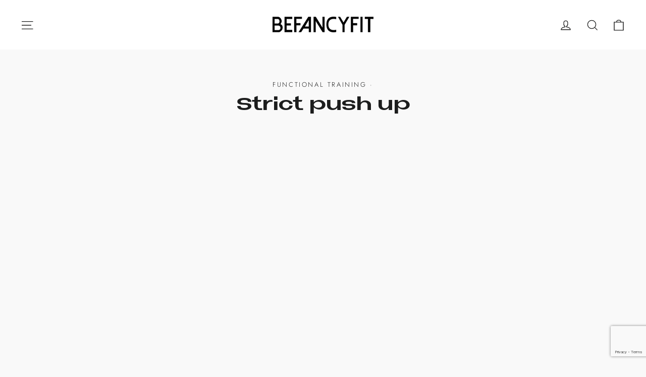

--- FILE ---
content_type: text/html; charset=utf-8
request_url: https://www.google.com/recaptcha/api2/anchor?ar=1&k=6LeTRAoeAAAAACKeCUlhSkXvVTIwv0_OgDTqgYsa&co=aHR0cHM6Ly9iZWZhbmN5Zml0LmNvbTo0NDM.&hl=en&v=PoyoqOPhxBO7pBk68S4YbpHZ&size=invisible&anchor-ms=20000&execute-ms=30000&cb=j6i7oj9nlh4e
body_size: 48663
content:
<!DOCTYPE HTML><html dir="ltr" lang="en"><head><meta http-equiv="Content-Type" content="text/html; charset=UTF-8">
<meta http-equiv="X-UA-Compatible" content="IE=edge">
<title>reCAPTCHA</title>
<style type="text/css">
/* cyrillic-ext */
@font-face {
  font-family: 'Roboto';
  font-style: normal;
  font-weight: 400;
  font-stretch: 100%;
  src: url(//fonts.gstatic.com/s/roboto/v48/KFO7CnqEu92Fr1ME7kSn66aGLdTylUAMa3GUBHMdazTgWw.woff2) format('woff2');
  unicode-range: U+0460-052F, U+1C80-1C8A, U+20B4, U+2DE0-2DFF, U+A640-A69F, U+FE2E-FE2F;
}
/* cyrillic */
@font-face {
  font-family: 'Roboto';
  font-style: normal;
  font-weight: 400;
  font-stretch: 100%;
  src: url(//fonts.gstatic.com/s/roboto/v48/KFO7CnqEu92Fr1ME7kSn66aGLdTylUAMa3iUBHMdazTgWw.woff2) format('woff2');
  unicode-range: U+0301, U+0400-045F, U+0490-0491, U+04B0-04B1, U+2116;
}
/* greek-ext */
@font-face {
  font-family: 'Roboto';
  font-style: normal;
  font-weight: 400;
  font-stretch: 100%;
  src: url(//fonts.gstatic.com/s/roboto/v48/KFO7CnqEu92Fr1ME7kSn66aGLdTylUAMa3CUBHMdazTgWw.woff2) format('woff2');
  unicode-range: U+1F00-1FFF;
}
/* greek */
@font-face {
  font-family: 'Roboto';
  font-style: normal;
  font-weight: 400;
  font-stretch: 100%;
  src: url(//fonts.gstatic.com/s/roboto/v48/KFO7CnqEu92Fr1ME7kSn66aGLdTylUAMa3-UBHMdazTgWw.woff2) format('woff2');
  unicode-range: U+0370-0377, U+037A-037F, U+0384-038A, U+038C, U+038E-03A1, U+03A3-03FF;
}
/* math */
@font-face {
  font-family: 'Roboto';
  font-style: normal;
  font-weight: 400;
  font-stretch: 100%;
  src: url(//fonts.gstatic.com/s/roboto/v48/KFO7CnqEu92Fr1ME7kSn66aGLdTylUAMawCUBHMdazTgWw.woff2) format('woff2');
  unicode-range: U+0302-0303, U+0305, U+0307-0308, U+0310, U+0312, U+0315, U+031A, U+0326-0327, U+032C, U+032F-0330, U+0332-0333, U+0338, U+033A, U+0346, U+034D, U+0391-03A1, U+03A3-03A9, U+03B1-03C9, U+03D1, U+03D5-03D6, U+03F0-03F1, U+03F4-03F5, U+2016-2017, U+2034-2038, U+203C, U+2040, U+2043, U+2047, U+2050, U+2057, U+205F, U+2070-2071, U+2074-208E, U+2090-209C, U+20D0-20DC, U+20E1, U+20E5-20EF, U+2100-2112, U+2114-2115, U+2117-2121, U+2123-214F, U+2190, U+2192, U+2194-21AE, U+21B0-21E5, U+21F1-21F2, U+21F4-2211, U+2213-2214, U+2216-22FF, U+2308-230B, U+2310, U+2319, U+231C-2321, U+2336-237A, U+237C, U+2395, U+239B-23B7, U+23D0, U+23DC-23E1, U+2474-2475, U+25AF, U+25B3, U+25B7, U+25BD, U+25C1, U+25CA, U+25CC, U+25FB, U+266D-266F, U+27C0-27FF, U+2900-2AFF, U+2B0E-2B11, U+2B30-2B4C, U+2BFE, U+3030, U+FF5B, U+FF5D, U+1D400-1D7FF, U+1EE00-1EEFF;
}
/* symbols */
@font-face {
  font-family: 'Roboto';
  font-style: normal;
  font-weight: 400;
  font-stretch: 100%;
  src: url(//fonts.gstatic.com/s/roboto/v48/KFO7CnqEu92Fr1ME7kSn66aGLdTylUAMaxKUBHMdazTgWw.woff2) format('woff2');
  unicode-range: U+0001-000C, U+000E-001F, U+007F-009F, U+20DD-20E0, U+20E2-20E4, U+2150-218F, U+2190, U+2192, U+2194-2199, U+21AF, U+21E6-21F0, U+21F3, U+2218-2219, U+2299, U+22C4-22C6, U+2300-243F, U+2440-244A, U+2460-24FF, U+25A0-27BF, U+2800-28FF, U+2921-2922, U+2981, U+29BF, U+29EB, U+2B00-2BFF, U+4DC0-4DFF, U+FFF9-FFFB, U+10140-1018E, U+10190-1019C, U+101A0, U+101D0-101FD, U+102E0-102FB, U+10E60-10E7E, U+1D2C0-1D2D3, U+1D2E0-1D37F, U+1F000-1F0FF, U+1F100-1F1AD, U+1F1E6-1F1FF, U+1F30D-1F30F, U+1F315, U+1F31C, U+1F31E, U+1F320-1F32C, U+1F336, U+1F378, U+1F37D, U+1F382, U+1F393-1F39F, U+1F3A7-1F3A8, U+1F3AC-1F3AF, U+1F3C2, U+1F3C4-1F3C6, U+1F3CA-1F3CE, U+1F3D4-1F3E0, U+1F3ED, U+1F3F1-1F3F3, U+1F3F5-1F3F7, U+1F408, U+1F415, U+1F41F, U+1F426, U+1F43F, U+1F441-1F442, U+1F444, U+1F446-1F449, U+1F44C-1F44E, U+1F453, U+1F46A, U+1F47D, U+1F4A3, U+1F4B0, U+1F4B3, U+1F4B9, U+1F4BB, U+1F4BF, U+1F4C8-1F4CB, U+1F4D6, U+1F4DA, U+1F4DF, U+1F4E3-1F4E6, U+1F4EA-1F4ED, U+1F4F7, U+1F4F9-1F4FB, U+1F4FD-1F4FE, U+1F503, U+1F507-1F50B, U+1F50D, U+1F512-1F513, U+1F53E-1F54A, U+1F54F-1F5FA, U+1F610, U+1F650-1F67F, U+1F687, U+1F68D, U+1F691, U+1F694, U+1F698, U+1F6AD, U+1F6B2, U+1F6B9-1F6BA, U+1F6BC, U+1F6C6-1F6CF, U+1F6D3-1F6D7, U+1F6E0-1F6EA, U+1F6F0-1F6F3, U+1F6F7-1F6FC, U+1F700-1F7FF, U+1F800-1F80B, U+1F810-1F847, U+1F850-1F859, U+1F860-1F887, U+1F890-1F8AD, U+1F8B0-1F8BB, U+1F8C0-1F8C1, U+1F900-1F90B, U+1F93B, U+1F946, U+1F984, U+1F996, U+1F9E9, U+1FA00-1FA6F, U+1FA70-1FA7C, U+1FA80-1FA89, U+1FA8F-1FAC6, U+1FACE-1FADC, U+1FADF-1FAE9, U+1FAF0-1FAF8, U+1FB00-1FBFF;
}
/* vietnamese */
@font-face {
  font-family: 'Roboto';
  font-style: normal;
  font-weight: 400;
  font-stretch: 100%;
  src: url(//fonts.gstatic.com/s/roboto/v48/KFO7CnqEu92Fr1ME7kSn66aGLdTylUAMa3OUBHMdazTgWw.woff2) format('woff2');
  unicode-range: U+0102-0103, U+0110-0111, U+0128-0129, U+0168-0169, U+01A0-01A1, U+01AF-01B0, U+0300-0301, U+0303-0304, U+0308-0309, U+0323, U+0329, U+1EA0-1EF9, U+20AB;
}
/* latin-ext */
@font-face {
  font-family: 'Roboto';
  font-style: normal;
  font-weight: 400;
  font-stretch: 100%;
  src: url(//fonts.gstatic.com/s/roboto/v48/KFO7CnqEu92Fr1ME7kSn66aGLdTylUAMa3KUBHMdazTgWw.woff2) format('woff2');
  unicode-range: U+0100-02BA, U+02BD-02C5, U+02C7-02CC, U+02CE-02D7, U+02DD-02FF, U+0304, U+0308, U+0329, U+1D00-1DBF, U+1E00-1E9F, U+1EF2-1EFF, U+2020, U+20A0-20AB, U+20AD-20C0, U+2113, U+2C60-2C7F, U+A720-A7FF;
}
/* latin */
@font-face {
  font-family: 'Roboto';
  font-style: normal;
  font-weight: 400;
  font-stretch: 100%;
  src: url(//fonts.gstatic.com/s/roboto/v48/KFO7CnqEu92Fr1ME7kSn66aGLdTylUAMa3yUBHMdazQ.woff2) format('woff2');
  unicode-range: U+0000-00FF, U+0131, U+0152-0153, U+02BB-02BC, U+02C6, U+02DA, U+02DC, U+0304, U+0308, U+0329, U+2000-206F, U+20AC, U+2122, U+2191, U+2193, U+2212, U+2215, U+FEFF, U+FFFD;
}
/* cyrillic-ext */
@font-face {
  font-family: 'Roboto';
  font-style: normal;
  font-weight: 500;
  font-stretch: 100%;
  src: url(//fonts.gstatic.com/s/roboto/v48/KFO7CnqEu92Fr1ME7kSn66aGLdTylUAMa3GUBHMdazTgWw.woff2) format('woff2');
  unicode-range: U+0460-052F, U+1C80-1C8A, U+20B4, U+2DE0-2DFF, U+A640-A69F, U+FE2E-FE2F;
}
/* cyrillic */
@font-face {
  font-family: 'Roboto';
  font-style: normal;
  font-weight: 500;
  font-stretch: 100%;
  src: url(//fonts.gstatic.com/s/roboto/v48/KFO7CnqEu92Fr1ME7kSn66aGLdTylUAMa3iUBHMdazTgWw.woff2) format('woff2');
  unicode-range: U+0301, U+0400-045F, U+0490-0491, U+04B0-04B1, U+2116;
}
/* greek-ext */
@font-face {
  font-family: 'Roboto';
  font-style: normal;
  font-weight: 500;
  font-stretch: 100%;
  src: url(//fonts.gstatic.com/s/roboto/v48/KFO7CnqEu92Fr1ME7kSn66aGLdTylUAMa3CUBHMdazTgWw.woff2) format('woff2');
  unicode-range: U+1F00-1FFF;
}
/* greek */
@font-face {
  font-family: 'Roboto';
  font-style: normal;
  font-weight: 500;
  font-stretch: 100%;
  src: url(//fonts.gstatic.com/s/roboto/v48/KFO7CnqEu92Fr1ME7kSn66aGLdTylUAMa3-UBHMdazTgWw.woff2) format('woff2');
  unicode-range: U+0370-0377, U+037A-037F, U+0384-038A, U+038C, U+038E-03A1, U+03A3-03FF;
}
/* math */
@font-face {
  font-family: 'Roboto';
  font-style: normal;
  font-weight: 500;
  font-stretch: 100%;
  src: url(//fonts.gstatic.com/s/roboto/v48/KFO7CnqEu92Fr1ME7kSn66aGLdTylUAMawCUBHMdazTgWw.woff2) format('woff2');
  unicode-range: U+0302-0303, U+0305, U+0307-0308, U+0310, U+0312, U+0315, U+031A, U+0326-0327, U+032C, U+032F-0330, U+0332-0333, U+0338, U+033A, U+0346, U+034D, U+0391-03A1, U+03A3-03A9, U+03B1-03C9, U+03D1, U+03D5-03D6, U+03F0-03F1, U+03F4-03F5, U+2016-2017, U+2034-2038, U+203C, U+2040, U+2043, U+2047, U+2050, U+2057, U+205F, U+2070-2071, U+2074-208E, U+2090-209C, U+20D0-20DC, U+20E1, U+20E5-20EF, U+2100-2112, U+2114-2115, U+2117-2121, U+2123-214F, U+2190, U+2192, U+2194-21AE, U+21B0-21E5, U+21F1-21F2, U+21F4-2211, U+2213-2214, U+2216-22FF, U+2308-230B, U+2310, U+2319, U+231C-2321, U+2336-237A, U+237C, U+2395, U+239B-23B7, U+23D0, U+23DC-23E1, U+2474-2475, U+25AF, U+25B3, U+25B7, U+25BD, U+25C1, U+25CA, U+25CC, U+25FB, U+266D-266F, U+27C0-27FF, U+2900-2AFF, U+2B0E-2B11, U+2B30-2B4C, U+2BFE, U+3030, U+FF5B, U+FF5D, U+1D400-1D7FF, U+1EE00-1EEFF;
}
/* symbols */
@font-face {
  font-family: 'Roboto';
  font-style: normal;
  font-weight: 500;
  font-stretch: 100%;
  src: url(//fonts.gstatic.com/s/roboto/v48/KFO7CnqEu92Fr1ME7kSn66aGLdTylUAMaxKUBHMdazTgWw.woff2) format('woff2');
  unicode-range: U+0001-000C, U+000E-001F, U+007F-009F, U+20DD-20E0, U+20E2-20E4, U+2150-218F, U+2190, U+2192, U+2194-2199, U+21AF, U+21E6-21F0, U+21F3, U+2218-2219, U+2299, U+22C4-22C6, U+2300-243F, U+2440-244A, U+2460-24FF, U+25A0-27BF, U+2800-28FF, U+2921-2922, U+2981, U+29BF, U+29EB, U+2B00-2BFF, U+4DC0-4DFF, U+FFF9-FFFB, U+10140-1018E, U+10190-1019C, U+101A0, U+101D0-101FD, U+102E0-102FB, U+10E60-10E7E, U+1D2C0-1D2D3, U+1D2E0-1D37F, U+1F000-1F0FF, U+1F100-1F1AD, U+1F1E6-1F1FF, U+1F30D-1F30F, U+1F315, U+1F31C, U+1F31E, U+1F320-1F32C, U+1F336, U+1F378, U+1F37D, U+1F382, U+1F393-1F39F, U+1F3A7-1F3A8, U+1F3AC-1F3AF, U+1F3C2, U+1F3C4-1F3C6, U+1F3CA-1F3CE, U+1F3D4-1F3E0, U+1F3ED, U+1F3F1-1F3F3, U+1F3F5-1F3F7, U+1F408, U+1F415, U+1F41F, U+1F426, U+1F43F, U+1F441-1F442, U+1F444, U+1F446-1F449, U+1F44C-1F44E, U+1F453, U+1F46A, U+1F47D, U+1F4A3, U+1F4B0, U+1F4B3, U+1F4B9, U+1F4BB, U+1F4BF, U+1F4C8-1F4CB, U+1F4D6, U+1F4DA, U+1F4DF, U+1F4E3-1F4E6, U+1F4EA-1F4ED, U+1F4F7, U+1F4F9-1F4FB, U+1F4FD-1F4FE, U+1F503, U+1F507-1F50B, U+1F50D, U+1F512-1F513, U+1F53E-1F54A, U+1F54F-1F5FA, U+1F610, U+1F650-1F67F, U+1F687, U+1F68D, U+1F691, U+1F694, U+1F698, U+1F6AD, U+1F6B2, U+1F6B9-1F6BA, U+1F6BC, U+1F6C6-1F6CF, U+1F6D3-1F6D7, U+1F6E0-1F6EA, U+1F6F0-1F6F3, U+1F6F7-1F6FC, U+1F700-1F7FF, U+1F800-1F80B, U+1F810-1F847, U+1F850-1F859, U+1F860-1F887, U+1F890-1F8AD, U+1F8B0-1F8BB, U+1F8C0-1F8C1, U+1F900-1F90B, U+1F93B, U+1F946, U+1F984, U+1F996, U+1F9E9, U+1FA00-1FA6F, U+1FA70-1FA7C, U+1FA80-1FA89, U+1FA8F-1FAC6, U+1FACE-1FADC, U+1FADF-1FAE9, U+1FAF0-1FAF8, U+1FB00-1FBFF;
}
/* vietnamese */
@font-face {
  font-family: 'Roboto';
  font-style: normal;
  font-weight: 500;
  font-stretch: 100%;
  src: url(//fonts.gstatic.com/s/roboto/v48/KFO7CnqEu92Fr1ME7kSn66aGLdTylUAMa3OUBHMdazTgWw.woff2) format('woff2');
  unicode-range: U+0102-0103, U+0110-0111, U+0128-0129, U+0168-0169, U+01A0-01A1, U+01AF-01B0, U+0300-0301, U+0303-0304, U+0308-0309, U+0323, U+0329, U+1EA0-1EF9, U+20AB;
}
/* latin-ext */
@font-face {
  font-family: 'Roboto';
  font-style: normal;
  font-weight: 500;
  font-stretch: 100%;
  src: url(//fonts.gstatic.com/s/roboto/v48/KFO7CnqEu92Fr1ME7kSn66aGLdTylUAMa3KUBHMdazTgWw.woff2) format('woff2');
  unicode-range: U+0100-02BA, U+02BD-02C5, U+02C7-02CC, U+02CE-02D7, U+02DD-02FF, U+0304, U+0308, U+0329, U+1D00-1DBF, U+1E00-1E9F, U+1EF2-1EFF, U+2020, U+20A0-20AB, U+20AD-20C0, U+2113, U+2C60-2C7F, U+A720-A7FF;
}
/* latin */
@font-face {
  font-family: 'Roboto';
  font-style: normal;
  font-weight: 500;
  font-stretch: 100%;
  src: url(//fonts.gstatic.com/s/roboto/v48/KFO7CnqEu92Fr1ME7kSn66aGLdTylUAMa3yUBHMdazQ.woff2) format('woff2');
  unicode-range: U+0000-00FF, U+0131, U+0152-0153, U+02BB-02BC, U+02C6, U+02DA, U+02DC, U+0304, U+0308, U+0329, U+2000-206F, U+20AC, U+2122, U+2191, U+2193, U+2212, U+2215, U+FEFF, U+FFFD;
}
/* cyrillic-ext */
@font-face {
  font-family: 'Roboto';
  font-style: normal;
  font-weight: 900;
  font-stretch: 100%;
  src: url(//fonts.gstatic.com/s/roboto/v48/KFO7CnqEu92Fr1ME7kSn66aGLdTylUAMa3GUBHMdazTgWw.woff2) format('woff2');
  unicode-range: U+0460-052F, U+1C80-1C8A, U+20B4, U+2DE0-2DFF, U+A640-A69F, U+FE2E-FE2F;
}
/* cyrillic */
@font-face {
  font-family: 'Roboto';
  font-style: normal;
  font-weight: 900;
  font-stretch: 100%;
  src: url(//fonts.gstatic.com/s/roboto/v48/KFO7CnqEu92Fr1ME7kSn66aGLdTylUAMa3iUBHMdazTgWw.woff2) format('woff2');
  unicode-range: U+0301, U+0400-045F, U+0490-0491, U+04B0-04B1, U+2116;
}
/* greek-ext */
@font-face {
  font-family: 'Roboto';
  font-style: normal;
  font-weight: 900;
  font-stretch: 100%;
  src: url(//fonts.gstatic.com/s/roboto/v48/KFO7CnqEu92Fr1ME7kSn66aGLdTylUAMa3CUBHMdazTgWw.woff2) format('woff2');
  unicode-range: U+1F00-1FFF;
}
/* greek */
@font-face {
  font-family: 'Roboto';
  font-style: normal;
  font-weight: 900;
  font-stretch: 100%;
  src: url(//fonts.gstatic.com/s/roboto/v48/KFO7CnqEu92Fr1ME7kSn66aGLdTylUAMa3-UBHMdazTgWw.woff2) format('woff2');
  unicode-range: U+0370-0377, U+037A-037F, U+0384-038A, U+038C, U+038E-03A1, U+03A3-03FF;
}
/* math */
@font-face {
  font-family: 'Roboto';
  font-style: normal;
  font-weight: 900;
  font-stretch: 100%;
  src: url(//fonts.gstatic.com/s/roboto/v48/KFO7CnqEu92Fr1ME7kSn66aGLdTylUAMawCUBHMdazTgWw.woff2) format('woff2');
  unicode-range: U+0302-0303, U+0305, U+0307-0308, U+0310, U+0312, U+0315, U+031A, U+0326-0327, U+032C, U+032F-0330, U+0332-0333, U+0338, U+033A, U+0346, U+034D, U+0391-03A1, U+03A3-03A9, U+03B1-03C9, U+03D1, U+03D5-03D6, U+03F0-03F1, U+03F4-03F5, U+2016-2017, U+2034-2038, U+203C, U+2040, U+2043, U+2047, U+2050, U+2057, U+205F, U+2070-2071, U+2074-208E, U+2090-209C, U+20D0-20DC, U+20E1, U+20E5-20EF, U+2100-2112, U+2114-2115, U+2117-2121, U+2123-214F, U+2190, U+2192, U+2194-21AE, U+21B0-21E5, U+21F1-21F2, U+21F4-2211, U+2213-2214, U+2216-22FF, U+2308-230B, U+2310, U+2319, U+231C-2321, U+2336-237A, U+237C, U+2395, U+239B-23B7, U+23D0, U+23DC-23E1, U+2474-2475, U+25AF, U+25B3, U+25B7, U+25BD, U+25C1, U+25CA, U+25CC, U+25FB, U+266D-266F, U+27C0-27FF, U+2900-2AFF, U+2B0E-2B11, U+2B30-2B4C, U+2BFE, U+3030, U+FF5B, U+FF5D, U+1D400-1D7FF, U+1EE00-1EEFF;
}
/* symbols */
@font-face {
  font-family: 'Roboto';
  font-style: normal;
  font-weight: 900;
  font-stretch: 100%;
  src: url(//fonts.gstatic.com/s/roboto/v48/KFO7CnqEu92Fr1ME7kSn66aGLdTylUAMaxKUBHMdazTgWw.woff2) format('woff2');
  unicode-range: U+0001-000C, U+000E-001F, U+007F-009F, U+20DD-20E0, U+20E2-20E4, U+2150-218F, U+2190, U+2192, U+2194-2199, U+21AF, U+21E6-21F0, U+21F3, U+2218-2219, U+2299, U+22C4-22C6, U+2300-243F, U+2440-244A, U+2460-24FF, U+25A0-27BF, U+2800-28FF, U+2921-2922, U+2981, U+29BF, U+29EB, U+2B00-2BFF, U+4DC0-4DFF, U+FFF9-FFFB, U+10140-1018E, U+10190-1019C, U+101A0, U+101D0-101FD, U+102E0-102FB, U+10E60-10E7E, U+1D2C0-1D2D3, U+1D2E0-1D37F, U+1F000-1F0FF, U+1F100-1F1AD, U+1F1E6-1F1FF, U+1F30D-1F30F, U+1F315, U+1F31C, U+1F31E, U+1F320-1F32C, U+1F336, U+1F378, U+1F37D, U+1F382, U+1F393-1F39F, U+1F3A7-1F3A8, U+1F3AC-1F3AF, U+1F3C2, U+1F3C4-1F3C6, U+1F3CA-1F3CE, U+1F3D4-1F3E0, U+1F3ED, U+1F3F1-1F3F3, U+1F3F5-1F3F7, U+1F408, U+1F415, U+1F41F, U+1F426, U+1F43F, U+1F441-1F442, U+1F444, U+1F446-1F449, U+1F44C-1F44E, U+1F453, U+1F46A, U+1F47D, U+1F4A3, U+1F4B0, U+1F4B3, U+1F4B9, U+1F4BB, U+1F4BF, U+1F4C8-1F4CB, U+1F4D6, U+1F4DA, U+1F4DF, U+1F4E3-1F4E6, U+1F4EA-1F4ED, U+1F4F7, U+1F4F9-1F4FB, U+1F4FD-1F4FE, U+1F503, U+1F507-1F50B, U+1F50D, U+1F512-1F513, U+1F53E-1F54A, U+1F54F-1F5FA, U+1F610, U+1F650-1F67F, U+1F687, U+1F68D, U+1F691, U+1F694, U+1F698, U+1F6AD, U+1F6B2, U+1F6B9-1F6BA, U+1F6BC, U+1F6C6-1F6CF, U+1F6D3-1F6D7, U+1F6E0-1F6EA, U+1F6F0-1F6F3, U+1F6F7-1F6FC, U+1F700-1F7FF, U+1F800-1F80B, U+1F810-1F847, U+1F850-1F859, U+1F860-1F887, U+1F890-1F8AD, U+1F8B0-1F8BB, U+1F8C0-1F8C1, U+1F900-1F90B, U+1F93B, U+1F946, U+1F984, U+1F996, U+1F9E9, U+1FA00-1FA6F, U+1FA70-1FA7C, U+1FA80-1FA89, U+1FA8F-1FAC6, U+1FACE-1FADC, U+1FADF-1FAE9, U+1FAF0-1FAF8, U+1FB00-1FBFF;
}
/* vietnamese */
@font-face {
  font-family: 'Roboto';
  font-style: normal;
  font-weight: 900;
  font-stretch: 100%;
  src: url(//fonts.gstatic.com/s/roboto/v48/KFO7CnqEu92Fr1ME7kSn66aGLdTylUAMa3OUBHMdazTgWw.woff2) format('woff2');
  unicode-range: U+0102-0103, U+0110-0111, U+0128-0129, U+0168-0169, U+01A0-01A1, U+01AF-01B0, U+0300-0301, U+0303-0304, U+0308-0309, U+0323, U+0329, U+1EA0-1EF9, U+20AB;
}
/* latin-ext */
@font-face {
  font-family: 'Roboto';
  font-style: normal;
  font-weight: 900;
  font-stretch: 100%;
  src: url(//fonts.gstatic.com/s/roboto/v48/KFO7CnqEu92Fr1ME7kSn66aGLdTylUAMa3KUBHMdazTgWw.woff2) format('woff2');
  unicode-range: U+0100-02BA, U+02BD-02C5, U+02C7-02CC, U+02CE-02D7, U+02DD-02FF, U+0304, U+0308, U+0329, U+1D00-1DBF, U+1E00-1E9F, U+1EF2-1EFF, U+2020, U+20A0-20AB, U+20AD-20C0, U+2113, U+2C60-2C7F, U+A720-A7FF;
}
/* latin */
@font-face {
  font-family: 'Roboto';
  font-style: normal;
  font-weight: 900;
  font-stretch: 100%;
  src: url(//fonts.gstatic.com/s/roboto/v48/KFO7CnqEu92Fr1ME7kSn66aGLdTylUAMa3yUBHMdazQ.woff2) format('woff2');
  unicode-range: U+0000-00FF, U+0131, U+0152-0153, U+02BB-02BC, U+02C6, U+02DA, U+02DC, U+0304, U+0308, U+0329, U+2000-206F, U+20AC, U+2122, U+2191, U+2193, U+2212, U+2215, U+FEFF, U+FFFD;
}

</style>
<link rel="stylesheet" type="text/css" href="https://www.gstatic.com/recaptcha/releases/PoyoqOPhxBO7pBk68S4YbpHZ/styles__ltr.css">
<script nonce="-nhdPK_O_W7UT58pH0leuw" type="text/javascript">window['__recaptcha_api'] = 'https://www.google.com/recaptcha/api2/';</script>
<script type="text/javascript" src="https://www.gstatic.com/recaptcha/releases/PoyoqOPhxBO7pBk68S4YbpHZ/recaptcha__en.js" nonce="-nhdPK_O_W7UT58pH0leuw">
      
    </script></head>
<body><div id="rc-anchor-alert" class="rc-anchor-alert"></div>
<input type="hidden" id="recaptcha-token" value="[base64]">
<script type="text/javascript" nonce="-nhdPK_O_W7UT58pH0leuw">
      recaptcha.anchor.Main.init("[\x22ainput\x22,[\x22bgdata\x22,\x22\x22,\[base64]/[base64]/[base64]/[base64]/cjw8ejpyPj4+eil9Y2F0Y2gobCl7dGhyb3cgbDt9fSxIPWZ1bmN0aW9uKHcsdCx6KXtpZih3PT0xOTR8fHc9PTIwOCl0LnZbd10/dC52W3ddLmNvbmNhdCh6KTp0LnZbd109b2Yoeix0KTtlbHNle2lmKHQuYkImJnchPTMxNylyZXR1cm47dz09NjZ8fHc9PTEyMnx8dz09NDcwfHx3PT00NHx8dz09NDE2fHx3PT0zOTd8fHc9PTQyMXx8dz09Njh8fHc9PTcwfHx3PT0xODQ/[base64]/[base64]/[base64]/bmV3IGRbVl0oSlswXSk6cD09Mj9uZXcgZFtWXShKWzBdLEpbMV0pOnA9PTM/bmV3IGRbVl0oSlswXSxKWzFdLEpbMl0pOnA9PTQ/[base64]/[base64]/[base64]/[base64]\x22,\[base64]\x22,\[base64]/Dqn/CgMK1w5Bhw4HCosKzw5BGUsOawojCmyzDjjjDrnBkfjbCg3MzUgI4wrFRWcOwVBEHYAXDp8Orw599w4daw4jDrQzDmHjDosKbwpDCrcK5wrUTEMO8a8OJNUJaOMKmw6nClSlWPVnDucKaV1LCucKTwqELw4jCthvCt2bCol7CsUfChcOSdsK8TcOBIcOwGsK/[base64]/CpWl4wpzDlk5wZMKBwpnDmcKywpJKw5t3worDjcKVwqTClcO0McKNw5/[base64]/[base64]/CrXHCjhJrHynCg8O6w5rCgjzCnkc2GMO2woAyIMOhwokRw4PChcOEGCdlwozClV7CuRbDgkLCgAY3fMOrGsOgwpkHw77DpT54wrDCnsOSw5TCoynCogN4CCLCrsOOw44uBW9lIcKiw47DhRXDhAJrZiHDusKlw4/ClMO1acO6w5LCvCoAw7VAXVMNLyTDjsOwLcK0w5Zsw5zCvj/[base64]/Cp8OxaDHCjUTCscKbwoLCmkPCh8K2w6oyHXp6wqB7w7lFw5PDn8KHCcKxLMKRfAjCs8KHEcOAFjNfwq7Dg8K+wqTCv8KSw5vDncO0w4xkwpnCo8OuUsO2P8O/w5VOw7ABwo0mF1bDi8OOZcOMw5kJw4RkwrBgMg1Pwo1cw5N/VMObW0odwq7CqsOBwq/Dp8KVfF/DkzfDk3zDlmfCt8OWPsOSCFLDjsOALsOcw5VaPn3DswfDukTCm1NZw7PCghECw6jDtcKMwqAHwq9dIQDDt8KYwqd/LFgGLMKgw6rDpMOdA8KPEcOuwq4cKcKMwpHDkMKpUThRw4LDszgJTk5Nw6nChcKSTcK3dxnDlGV8w59HZ2zDuMOMw7dUJidpU8K1wqQtdcORNMKrwpxmw6pAZSHCsGJZwpjCmMKBMX8Sw5k4wrA2RcK/[base64]/a8OmPGbDkcOfO8KfwpTCiQJ7w7PDnXXCiw7CkcOgw4HDqcOlwrwVw4QbMCUkwqQafChHwrfDksOFGsKtw7nCh8OIw580MsKeABZ1w4UJD8Kyw4kHw5FhU8K0w4xbw7A6wqjClsOKPinDkB/CmsOSw5XCsn1KFcO0w4nDnhAKCHzDkUMDw44XLsOJw4tncFjCksKOfBwQw4NSVMO/w73Do8KsK8KbYcKFw7vDtMKASxJ6wq86TsKDdsOCwoTDtHTCkcOMw4jCswU8fcOeOjTClh0Yw5N7aH19wqTCohBlw5vCv8OUw6IacsKcwp3DrcKWGMO7wprDtMO/wpTCszfCuF4VXWzDgsO0EFlQwrTDosOTwpNUw7vDiMOgw7bCigxsVX4MwosnwoDDhzc1w4oyw6tVw6zDqcOWd8KbNsOFwqnCtcKgwqzCiFBCwq/[base64]/w7Vbw67Dn0E9FMO5wqtSw4ddMm8KwpHDuzbCucKgwq3CoT3Dl8OwwrrDvsOWSGloNlVMOUsGEMOWw5PDgcKWw4tqLQczGcKVwoMmQXvDm396TEfCpydyF3ATwp/Dh8KGXjN6w4pHw5thwprDo1vDocOJDHrCgcOKw5t9w4w9wog8wrHCvAsYHMKZfsObwrFAw74TPsOzRQQrC3vCuTPDqsObw6TDriJxwo3CrnXDocOHDkPDlMKnMsOHw6gxO2nCn383eEHDlcKNRcKKw516wr9ucBlUwo/DoMKbDMK7w5kGwovCqcOnYsK7bn8nw7N+M8KPwpDCi03CnMOYQcKRWXXDunwsG8OLwp4zw4vDvsOKb3ocMWJJwrtrwqwRMcK2w40zwpfDiU1/wrTCkV1GwqrCgAF2YsOPw5PCjMKlw4HDgABcWELCpcO+QBR2RMK8BQ7DiWzCssOMb3jCiwAwOEbDmyrCj8OXwpTDmcOHMkrCjCBTwqzDgCQUwo7ClMK/wrJLwonDkgwLeTrDrMOyw6lOHMOrwq3DmkrDjcKCRVLCgXFuwq/CgsKxwqVjwrYFNcObIT5VXMKiwokMaMOpe8Ogw6DCg8K5w6rCrBVTZcK/d8KVAxHDpW0SwrQVwowVSMOqwrzCnwLDsmFwbsKQS8KiwrsOFm0HJwMrF8Kww57CiivDvsKowpHCngBVJwsTbw5xw5Fdw4XDjVtcwqbDhEfChGXDpMKeBMOcRMKqwr4aUxzDjMK/dF3DkMOYwobDqyDDtBs4wqPCoiUqw4HDpRbDssOmw4oCwrrDiMOfw5Rqw4cJw7Vrw6JqMcKWAcKFIUPDr8OlNUgSIsK4w5QawrDDgGnCv0NGw5vChsKqw6RFOMO6In/DisKuL8OYRXPCmlrDlMK9aQxVAjbDp8ORa1/[base64]/DjXjDncOTdCIlVsOawq/DuVfDhT/Dn8KQwqjCn8O1wpJPw5pXAHbCpFDCihbDhCLDgSrCrsOZA8KcWcKjw53DqTsLQmLChcOTwr9pw60FcSDDrgc/BVRHw6pJIjdew78Lw7vDlcO3wo1bYsKJwq5YDUdKXVfDt8KEG8OOQ8O6Ait1wowGKMKXYEpAwqIlw48Rw7XDkcOJwpw3aFvDpMKSw4LCiQNZIUhcdMKuBWfDosKawpJcecKAIUARNsOWUsOBwqA0Ln87dMOwQG7DlDzCncKIw6HClsO5XMONwqEWw5/DkMOKHi3Cm8O5acOBcDdXWsO7NDLCqz4UwqrDuBTDtSHCrTPCgWXDqXIywrLDhyXDlcOgGy4SKsKewptEw7k6wp/DjwI9wq9gMsKpbTfCtsKIO8OYbljCgyzDjiAEPRcDGcOMKMKaw5Ufw5x/KMOLwoHDhkMGEG7DkcKCwpVjPMOENETDlMOyw4XDiMKiwplUw5B6RHlcC1fCiTLCvkvDpkzCoMK8TMO9b8O4KG7CnsODCgPDg3dyDgPDv8KJOMOpwpUWElQiScOJYsK5wqwUV8Kew7jDqkctBzHCuRxbw7UVwq7CkHTCti1Mw6FDwq/Cv2XCm8O7Z8KFwr7CiARSwp/Dm1VsQcKpc1waw4NPw7wuw7ZAwqxDWMKyFsOVT8KVPsOGGsKDwrfDtl3Do2bCpsOZwq/Dn8KmSXnDlCgKwrjCksO0wojDlMK2PDU1wqJ6w6zCvC0/UcKcw6PCgEhIwrdWwrNpeMOowpbCsX8sFmN5H8K+BcOdwqwJPMO7aXjDisKMAcOfC8O5woEMVMK5TcKsw4VSUB3Cv3nDuh18w5M4WFfDqsKVUsK2wr8fZ8KwVMKENnjDs8OlTcKKw6HCq8KNIAVowqdKw63DnzZRwq/DgxcOw4zCq8KQXlpAGmAdU8O0T1bCkj86RBhIRDHCiAXDqMK0D2QPw7hGIMORLcKqV8OEwrZPwprCuVRLE1nCoRVFQiN5w79Wa3LCucODFU7Ck0Ziwo8TDSAMw4PDo8KSw63CksOCw4pRw7TCkAhvwrDDvcOUw6/[base64]/CrMKUasKeIcKbR2tYwqfDtApUwpHCtAB9QcOaw64zBDwEwrDDlsKgLcKrNDckUWjCjsKUw69gw5zDrDjCl1TCthTDoW5SwqXDrcOTw5kAIcKow4/[base64]/[base64]/Ck8OKwrd+woQie0Q4S8Kmw54cPHtRwqbChBgkw4zDpcOudjdZwqU6w4/DlsOnBcKmw4XDq2cNw6fDkcKkUUnCpMOrw5jCuS5cLmxlwoNoEsKkCRLCtArCs8K5dcKmE8K/wq3DiwnDrsOBa8KQw4zDkMKZPcOdwp5Uw7bDgjEBL8KpwqdhYzHCn1rCksOewoDDrcKmw5RtwpnDggNsG8KZw7Vpw74+w696w6/DvMKfdMObw4bCtMK/BzwuTgTDoX5CCsKMw7VVd2UTTkjDt1HDlcKRw75xDsKRw6gwY8OOw5/Dq8KnfcK1w6Z6wrQtwq7Cj2LDly3Dr8OpfMOgK8KlwpTCp0Rfd1UyworCn8KCasOTwrQiE8OZJgPCiMKQwprCgxrClMO1w5TDpcO9T8OdZBdCUsORFT5RwqRcw4TDjhlTwpcVw64dWAXDlsKvw6V7EsKlwpXCmA8Ia8O1w4zDoXfClwsFw5ckwqhOVsKrWGMvw5/[base64]/w4vDpTgfw6s5w54wwr1aw6HDrGbDgynCtHl2wr/CuMOpwr3CinLCtsOgwqbDr3PCk0HCpWPDusKYbkjDpEHDl8KqwrrDhsKxKMKhGMKnHsOBQsO6w6zCl8O+wrPCuHh/BjQLbERseMOYDcOvw5PCsMOswqJiw7DDlmRuZsKyFCoUPcOBfRVAw7gWw7I6dsKSJ8OuNMKCKcO1N8O9wow6Vk/Dm8OWw50ZPcKDwpNjw73CqV/[base64]/RMKUw5PDiwtLwpzCh8OqwolRUG3DmcKOc8KwwrHCllzCmSIUw4ACwqECw5FGYTnCiGdOwrrCp8KOZMKcJzPClcK+wqgmw7nDkSEYwoJGD1XDpXfCs2Vpwo0Qw69NwoIHM3rCh8OgwrA3cA0/cXoBPW9rN8KQXRENw59aw67CpsOpwrhhH3dXwrkaISZqwpTDocOwD2HCp2xRSMKSSkh2W8OYw67Dv8K/wq4DD8OfKWIhRcOZaMOxw5sMC8KlWRjDucKDwrnDl8OzOcO3eXTDhMKtw7HCgDXDp8Kbw7p8w4QtwqTDj8KXwoM1GCgSYMKEw5Bhw43Ctg89woQ9UcOkw5EJwrt/[base64]/DjxzDrcO3w6pIF8K6aQjDjRzClMK2CknCjU3CnjcLFsO+dnosRm3DmsO5w4oMwqBqWMKtw4XCg2bDhcOBw7chwrvCgibDuBZgSRPChnNOU8K/BsKdJcOMQsOXO8OYU3vDusKiD8Oxw57DjsKeF8Ktw711CXLCpS3DnCfCk8Ofw65XMUfCgxvChUVWwr0Gw65FwrgHXUpRwrUAPsOVw5N9w7ByG1TDj8ODw6zCm8OcwqEfbSPDmBwVLcOQXsKmwo4gw6nDs8KfDsKEw4/CsXnDvhHCpGPCknPDhMKnIkLDhTJJMGnCmMOwwqbDkMK7wr3DgMOrwoTDnjtMZyYSwq/[base64]/DkGzDrQHCgsOMwrzCvcKdYMKvSMODw4I3N8OTEcK1w6UWVETDhl/DmcOAw7PDhXkhN8Otw6QIUj0xHjwJw5PCpEvDoEAeKR7DiwbCmsKGw6fDsMOkw7/CjU1FwoLDkF/Do8Oqw7zDvX5Lw5d8LsKSw6LCiVomwrHCrsKbw4ZVwrjDo1DDmALDrWPCvMO/[base64]/wpDCusKowpDCjcKtw6x4LV3DjMO9CsOiwonDv1psw7DDl31Ww4srw642F8Kyw4w+w7x7w7HCiQl+wovCnMKDO1PCuiwmORQxw7ZMFsKiQgoCw4scw6bDrcOoKsKgRsOjRTPDmsKSQRjCpcO0Alk/P8Ocw7DDvDjDr08iJcKtfVzCs8KaYydSQMOyw4DCuMO6E0hqwoDDtETDl8K9wovDksOhw7AiwoDCgDQcw7Bdwqpmw649VAzDssKAwq8pw6IkXXpRw5IKD8KUw6fDl39wAcOhb8KVKMKUw6nDucOdJ8KCccOww4jCvHvDkHrCuyXCusKpwqDCq8KgYn/[base64]/w4TCi21Qw5gBwobCtDvCjTBDCXjDu8OGRWTDqU4Nw4XDuArChsOdWMKmMgEnw7/DnFTCtExlwqXDpcO7McOIFsOvwr7DpsOVXmRcKmTCh8OyXR/[base64]/[base64]/CmcK7TMOmcsKOwpPCnw7CuX/DsGlRA3TDv8KEwrfDuAzCnMOvwpZkw5fCn2wAw7rDtFQdYsK6IEzDu3zCjAbCjxzDiMKXw78FHsKbe8O8TsKJOcKVw5jClcKFw4IZw45Vwps7W0nDrnzDq8KKY8OFw586w5HDj2vDp8OWKVQxAsOqO8OsJWLDsMOeND9fCcO7wpBbHUvDmXROwowZe8KcEVgMw73Dun/DhsOhwp1CHcO1wo3CjSYAw5B8dsORDQDCgHfDsXMuYSHCmsOfw43DkhEkT3sWI8Knwoo3wq94w4zCtXBuKlzDkBvDsMONXTTDs8Kww6V1wo0nwrAcwr9edsKnYk93UsOiw7fCu24DwrzDt8OSw6AzQMOTDcKUw49QwoLDkxDCn8KOw43CocO/wqtjw4PDi8KRbT9+w77ChcOZw7QIU8KWbwMEw4gJQGnDtsOgw6VxecOmWwlQw53Co19uUFN6QsO9wpXDq31iwrg2OcKVBcO1wp/DqUfCjyTCmsOcfMOTYg/[base64]/wr9qwoQnZMKwPsK0FCIJwrrDv8Otw5nDm1DDnjtxwrHDkkNhHMKHBmIGw7k5wrNvAyrDiGF3w6x8wpnDl8KVwrrCiipYF8KDwqzCusKsBsK9AMONw4s+woDCjsOyd8OVT8OnUcKYUxLDqCdaw4HCocK3wqPDi2fCmMK6w64yKWLDhW0uw7p/[base64]/CiA3DnMO2FcKbw6zDjiLCjcKFQjLCjhJ/w4k8YsKfwr3DhcOcBsOYwqfDucKYAWbCmGjCkRTDp1TDoBwmw4UDRsOeTcKlw4h+JcK5wqnChcKIw509NH/DsMOxI0pjCcOZfsONTyjCqTfDlcKKw7g5anDCoABIwrA2LcK3Tn1/wp7ChcOtMcO0wqPDiAIEEsKgeypHS8KhATjDrsODNHLDtsKYw7YfVsKewrPDi8OZPSQsWWjCmgoTQ8OCXhbCtMKKwqXCiMOLScO2w7l1M8KlFMKaCk8EDBbDiiR5wrkiwrDDgcO+H8O/cMKOR0Z+JSjDvyZewpjDvHjCrj9YXVgtw7FYXMKbw6FjWRrCrcOkesKib8OBMsOJaiJGfi3DnkjDq8OkbsKnOcOawrvCoTTCk8KQHSFNUxXCpMKZSyA0FFJEJ8K+w4/[base64]/w5F7w4Aawp1VwoUmw4F0IsKCPAVjwpXCg8KfwoHCjsKbPwcdwoLDgsOxw7BGVDzCi8ODwrobb8K9bSR3LcKdei1rw4EhAsONCTB8e8KBw594asK2fT/Cmlkjw6lWwrHDksODw5bCrTHCkcOFP8KbwofDjcOqcwHDg8Ojwp7CuUDDrXMBw7XClRgRw7hZUhnCpsKxwqDDrxfColDCmsKowqNPwr8tw7EWwolEwoLDhRw2E8OHRsOrw6HCsAc1w71xwr8OAsOewqrCtxzCl8OEGsOXOcKqwr3DkgfCsQsfwonCoMOzwoQYwrcww5/ClMO/[base64]/wokkwp90wpc3wrHCn8KEwqbDo1XCn0s9w751ScKZHEHDlcOYHMKoIDPDhDs8w7LCtGLCgMO7w6/CoEYeEwvCusKawp5sccK6wr9AwobDgSPDnAgtw4Iww5MZwoPDlABHw64NFcKOXAFHCD7DmsOlbATCpcO4wo5iwopxw6rCpMOww6QsdMOVw68hQDfDmcKrw7czwp5/K8OAwop8AMKvwofDnkbDjGLDtMKcwqZ2Qlocw41DRsKXSX0iwpwTM8O3wojCoj16MsKCdsK/ecK+ScO7PjLCjnvDi8KpfMKSD0Q1w4F8OSXDpMKrwrYDDMKYKcKSw6PDvQ3DuBbDuhliG8KWIMKSwqHDr2XClQpudwDDoEA4wqVnw65+w6TCjGHDlMOfDTPDlsONwo0eBsOxworCo2/CrMKywosFw7JycsKMB8OkHcKTa8OuHsOVNG7Cn0/Cn8OZw4zDoATCkTViw543C3TDlcKDw4jDvsOwXEPDrw/DosKXwrvDoVdmBsKXwpdHwoPDhgDDlcOWwrw6w7VsbHfDgk4pUTbCmcOnVcO0MsK0wp/DkDEmf8Ogwqcpw4bCtyhmQcO4wrAcwo7DnsK8w5VfwoYbHTVMw4EINQ/[base64]/H8OKXcOsDjB4w6vDmcOuwpxqMjbCjznCvRXCsm9dTRHCpRDCncK1McOAwqEmczUSwpAbOSnDkjpHZz0sIwJPXgNJwqFRw6NHw4guHsKnBsOIREXDrihrLm7Cn8KmwpfDtcO7wrZja8OWQh/DrGnDshMOwpheAsOBchExw744wpLCqcOnwqBIKlcsw65rW1TDn8OtBQ8aO3JBcRV4cz0qwrRKwpfDsSoZw6Ucw6MdwqwZw5pLw4M/w78Zw53DrBLDhRlGw7/Di0hIETBHQ2YfwppmPWsqTXXCrMKJw7vDk0DDsWHDkh7Cl3cQJ3B/[base64]/wpHChcOIYGPCjsKqVjJqQCEtw7TDlsKbPsKUaG7CisOiNVh9d3kiw4kuLMOTwo7CksKAw5lZWsOWBkIuwo/CqQVRVMKfwozCjAo/dQw/w63DuMOldcOjw7zCgldLNcKSGWLDtWvDp3AAwrZ3IsO6BsKrw5fCug/CnVEVCMKqwqVJbsOXw57DlsKqwrhpC2shwp7CjsOzPVMtdGLCh1AKMMO2YcOaem1bw5XDrCbDosKndsOzWMKSE8OsYMKIA8OowrtSwrJlGR/DlSUWOH7DinHDrgkUwr4zCg1bWjg3AwnCqcKzdcOQAsK9w7HDvz3CgAvDssODw5vDmF5Iw5LCq8O2w4gMCsKLbsOZwpnClR7CiybDuB8GNcKrQ1nDiRJyPsKqwqxBw5Z+ScOseRc+w5PCggtASTk3w43DoMKYIxfCqMOfwpXDm8Oew4srBlY/[base64]/DuCTCnMKew4A/[base64]/[base64]/w79gwpXCmsKCw61mHDIow5TDiMK7DsOkwr/DlsOww7tZwrJLMgdeJQ/DhsKiQ1XDmMOBwqLCmGDDpTHCjsKxP8Knw7BBwqfChyx7Myg4w67CsSvDh8KtwrnCojoMwpE1wqNGcMOCworDqMKYJ8Ogwo5Yw5dAw4MDbRZ+FhHCvnjDp2TDkcOqEMOyDwgaw5Joa8O2KgQGw7vDncKBG2TCrcK3REZde8OBZsOQLRLDn29Mwpt0GC/ClBwkGzfCu8KICcKGwp/[base64]/Cp8OTw6U8asOqAMKdwpMWO8Ovb1EZRy7DhcOXUsKDCcO3EVAFc8OqbcKcXlE7bi3DkcK3w5FebMKaWVc2T1wuw63ChcOVeF3DjTfDlSfDsR/CnMKew5QtdsO6w4LCsA7CpMO/fgnDvVFFUQ1JbcKZasK7UjHDpDF7w4wCCyHDv8Kaw7/CtsOPBSkFw4LDv2V2aCTCjsK2wpLClcOFw4zDpMKLw7rDg8OZwqpJcUHCs8KVOVkDEsOow4ofwr7DgsOHw4PCuBXDlsKiw6/CjsOewpddV8K9KCzDosKHSMO0S8ODw7PDuwx6woNJwrsICsKbFTPDl8KUw77ClGHDvsOfwrrCqMOvUzoyw47DuMK/wrfDj211wqJbIsOTw6ZwJMOJwpMswqEdaSMHJlLCjQ1JZAd8w5lxw6zDmsKmwoPChQN1wrcSwqdIOAwZw4jDucKqecOZX8Otb8K2bTNFw44kwo3Dh3/DjDTCllY9J8KSwqd5EMKfwrV1wr/Do2LDp2FbwpXDnsK1w7DCg8OUDMKTwr3DjMKgw6hTb8KuVG16w4vCt8KQwrHCgm0kDjsHMsK1PSTCr8KNWD3DtcKTw6nDsMKaw7/CscOXZ8Oaw7zDmMOCU8KxQsKowq4SAHnCqmALQMKow6PDhMKSX8OFfcOYw4UmSmnCuBDDkBlSPwFTaz1vGWAPwqM7w4sNw6XCoMK3LcOPw6zDhwR0JH06VcKUcybDpcKcw6rDpsKYbH3Ck8OvE3nDlsKlH0/DpHhEwoLCr28Qw6XDuxNJGErDnsOycykeLQVUwqnDhngXBAw0wrJ1FsO4wrpWY8KtwoZAw7AnQ8Ogwo/DtWVEwpfDgUDCv8ODT03DocK/[base64]/ClSMEw63DhsO3w4bDqD/Ch8O8w6lWw4fDnFrCuMOjHiIgw5nCkwDDrcKyYMKsZ8OuLDfCtVZfbcKUb8OjWBHCpMOjw7ZmHCHDrm8AfMK0w5zDrMKYGcO+GcOiMMKxw63DvUzDsA/[base64]/CtmF1wpTChCVPcH7DpnRBwrPClhbDgsONa3tgO8OVw6PCsMO5w55cN8KIw4bDjTXChwnDj3IewqlDR10iw4BFwogjw74tGMKSRT/Dq8O1BQ7Dgk/CpRzDssKYdjs/w5vDisOVByrDvMOfHsKbwp44bcO1w4gbYS5Xdw8iwo/CmcOGRMKsw6zCl8OeVcOcw6BocMOEAm7ChGfCtEXDm8Kewp7CqDcGw49tTcKSFcKeKsOFGMOHbGjDisOxwpNncRzCsi9aw5/CtnBjwqpNS0Nuw5Vww4JOw6DDg8KKJsKhCykzwqsqM8KYwqvCsMOaRmTCnGIWw4Ydw4DDgsOCG1HDlMOialDDvcKmwqfCpsO4w77Cr8Oef8OvK1XDt8KzF8KxwqQ+XjfDu8OFwrkGcsKZwqnDmhIJa8OsWMK0wrvDqMK/[base64]/DpcKYLsKZwpFxRsKnXMKxw6VbIsOIwr4gX8K5w6/DlxUzI1zCjcOFchFXw50Kw5fCj8KbYMKnwoZiwrTCmsORCWYcOMKXHsOFwpbCtlzClsK7w6vCucORNcObwoDDgcKwFC7CusKpC8OLw5Q1CBInE8ORw4thGsOwwo/CiRjDicKRQhXDmnTCv8KyJMKUw4PDj8K0w6Mfw40+w40kw6oPwpXDtWpJw6rDpMO+bGRyw6Mxwpl9w7s2w5QmIcKPwpDChAlGM8KOJsOXw6/DjcKwOA/CgXTChsOHAMKweELCmcO6wpHDq8OHSHbDs0ctwoIrwonCtmdPwrQcTQDCkcKjAcOXw4DCq2cywoABEz3DmSDCvyU9EMOGcgDDojHDrXPDt8KyLsKuYVbDh8OvBCoSbcK4dVTCrMKdRsO7XsK+wqhDWwjDhMKeI8KSEsOgwqzDuMKNwpnDv2LCpl4XEsOwZH/[base64]/[base64]/[base64]/CjSMMw4d5wrFhC0hVw5QvHQXCskTDtSF+wrt3wqbCvsOhUcK+DBg0wqTCsMOGMwV7wqtTw7UvJGTDjsOYw4c2YsOhwr/DohFyDsOfwpzDlUpzwqJALcOjYnTCgFjDhMOTwoh/[base64]/CtcKOwo3Ch2/CpMODAy52RsOIBsKlXgJvcMO4PTDCjMK8FSsTw70jcmBQwrrCrcOpw6jDvcOEcBFAwo0Kwqs7w4nDnTA0wq8DwrfCgcOaRMKnwo7CmVbCg8KwIB4NcsK4w5/Cn0kGTAnDoVXDlQ1dwpHDocK/aiTDvRYQIcO3wqTDkHbDncOYwrxiwqFBdH0tKyNSw7/CqcKywph4NnPDpw7DsMOuw5rDkC3DhsOAIyDCkMKoO8KcaMKkwpPCu07CkcKTw4HCvSTDn8OJw6HDlMODw7JBw585fcK3YHrCh8OfwrDCoGbDusOlwr/Dsjs+FcOnwrbDvVnCtVjCqMK4CkXDjUbCisOLamzCn0QcdMK0wqnDrScfciXCrcKrw6Y4QFF2wq7DjBzDgUJ8H3lRw4/CtB8YTGZlHwfCv1Jzw63DuRbCvR7DnsKiwqjDgm94wop1aMO/w6LDlsKawq7Donwlw7R+w5HDoMK4PTNfwpLDicORwoLChSjDk8OBcRRhw7xfCwVIw6LDhgFBw6ZQw7dfecOhcFQawql4NsOWw5YCMcK2wrzDncOCwqw+wo/CksOvasOGw5fCv8OmJMOTQMK6w4IXw53DqThUC3jCoT4uIzvDusKRwojDmsO5worCtMOQwobCrXdZw7vDicKnwqHDswdhBsO0WzglczrDsTLDr2HCicKJScOnRxgWAsOrw4RTccKqHsOqwr0cPMOIwq/[base64]/bHLCjDEhOTofTRfDmcOSw4XCpMO8wpTCr1rDgw5jOm/Ct2V1G8Ksw4HDnMObwovDucOqJMORQS/DrMK6w78FwoxJXsOlWMOtEcKnw71rLhZWScKYX8OywoXChXAMAFjDosOfFEVzRcKBc8OBSitGJ8KYwopvw6dEPn/CjGc9wq7DonByYjFbw4vDn8K/wp8kM0zDuMOYwoE/FCV1w6Uuw6EhK8KNQyzCnsOxwqfCixo9JsO/wq0AwqxFfsKdD8OnwrIiMnEfWMKewq/[base64]/CjcOJwpEPw4PCvAXCh8K0w6vDnsOYAkwSw7NEw4ECQsK9fcKAwpPCu8K4wrDDrcOQwrk6LR/CkloSd09Fw6lJF8Kaw6FNwoNPwoTDuMKlYsOBJRbCs1LDv2jCu8OddkQWw7DCqsOAVETConQfwrXDqsKJw77DtVFKwrglXFfCpcOgwrxawqF2wqY0wq/CjWnDo8OVYnjDlXgIHAnDisO2w5XCq8K0dVldworDt8K3wp9Ww5Ulw6JyFhvDpGrDtsKKwqLDiMKWw7oPw4/CmVnChldEwr/CuMKoU11Mw7gfw47CvVYUUMOufMO+W8OjdcO3wrfDmibDrsOhw57CrUo0EcKHOMOZOW3Djhtff8KMWsKTwobDlWIkejLCicKRwrDDicKIwqI+JSDDpjfCnFU/AAs5wo4HRcOow4XDssOkwonCosOBwobCrMOkb8ONw6QqFMO+AEg8ZwPCg8O1w58+wqA5wq5rR8OWwo/CgVB9w70GeWgNw6t2wrZXHMKtcMOBwofCpcO5w7Z1w7TDncOtwqjDnsOgUCvDkiLDujgRWxpeGmrClcOFZMKeVsKIJsK4NsOzRcOINMO/w7LCgx4hZMK0QEEYw53CtxjCjsO3wp7DuBHDqxIrw6wXwonDvmkVwoTCtsKXwpbDr0fDsXbDqjHCuldHw6jCsmVMaMKDXxvDssOGOsKfw4nDmjw2S8KCOR3ClmzCtUoaw7lJw7nCow/DgVfDl3bCr0tjbsOBKcKjD8OzRHDDpcO5wrUTw5zDiMKAworCnsKhw4jChMOBwq/Co8Oow54gR2hZcGjCrsKaHHlowq8+w7wEwrzCnxTCoMK9LGLDs1bCg1bClmlnbiPCiANWah8hwoQ5w5A5bmnDj8OXw63DrMOKHxVUw6xNJ8Oqw7ADwoZSdcKYw5/CmDhjw5kJwoDDsi9hw7puwrTCqxrDn0bCvMO9wrfCkMORGcO3wrDCl1wEwqwYwq02wp0JRcKLw51DCxJiECLDjmXCh8Omw7/[base64]/DjMKSSsKqcMO+wr3CiUMDZ8KvYsOVw749w65Rw4kSw4QmJcKaIELDggI9w4YcNENQMlrCosK4wpBPU8Otw6DCucOcw6taRWV+NMO5w4l/[base64]/woTCuzDDiVFpwrJrZH3ChMKXYcOZcsK7wpjDg8OPwpvCgTnChD1Lw7nDh8OKwqNdYMOoPUjCmcKlYmTDtSBjw41VwqcuXQPCvXx7w6TCs8Ktwpw1w7w8wrrCrEt3YsKUwoZ9wqh+wqh6WBPCl0rDlnxDw7XCqMK9w6rCqF0iwoYvHh/DiTPDqcKpeMOuwr/Dhi/CscOEwqIww7grwpptS3LCilsxCsKMwoQMZGTDlMKdwrdFw50jQ8KtVcKpYgtcw7QUw6dSw5Aww5Rfw68GwqvDvsORAMOEQ8OVwpBFGcO/UcKCw6lnwovDhsKNw5PDv0LCr8K7TRk3SMKYwqnDhMOnE8OawpPCqz8hwr0Iw6FGw5vDnmXCnMKVScKyVcOjeMObGcKYHcOGw5fDsUPDtsKzwp/[base64]/ClAxZe00uXsOVRsKhw7gpCmPDqyrCvlvDtMOrwrrDuBgkwoXDulHClETCrsKyK8OLLsKQwr7DtMKsYsKiw6vDiMKWDMKZw6p6wpkwBsOFFMKkccORw6ELclTCk8OPw5TDphxYEh/[base64]/CtVBPAMOEcMK1bQsAw7Unw7zDi8OOGcK1w5cJw5hbXMKfw6JaSy5CZMK0dcKUw6rDi8OIKcOdZ3rDkmt3SQgkZUVJwpjCvsO8GcKsOsO3w5vDpxbCpXHCll9Ewqt1w6PDtmAbHCpjVsOYeRtuw6TCsVzCssK2w6BVwpPCncOEw6TCpcKpw5gQwq/Cu0hvw6/CucKGw5bClsO4w4HDkiUFwqIow5bDlsOhwonDi03CuMOZw7RgUCdAK1TDiSxWI0vCqxHDvwlUUMKtwqzDsnfCqlFYHcKqw59OLsK6HwTDrMOewqZxNMK9JAjCnMOgwqTDhsOiwr3CtBDDgnlBVUsDwqfDscOpPsKiMEh/[base64]/Dl8KQWMKiw4pwwr5tFcKcwqfCvcOxwqPCrsORdjxpWXJCwq4WeBPClTJ8w5vCvzt0Uz7DocO6LAt8Y0fCqcOPwqwQw6DDjhXDmzLDoGLCmcOmKE8fGG1+DW4ISMKNw41NcFEBWsK/ZcOSGsKdw50TURMyZAV2w4fCjsOBW3BiHivDlcKDw6E5wqvDnwtiw7wNczsCfMKvwosbL8KBGWJSwprDucOZwo4Iwpwhw6N0AMOKw7rClMOfe8OSfW0Owo3CgcOuw5zDhH/CmxjDk8K8EsOlNmBZw7/CocODw5ULMkRlw6zCvFLCrsOaRsKhwr9FdhPDmiXCtGNPwrNHAwhqwr5Tw7nDn8KIHG7Cq3fCosOYRx7CgSXDqMOXwrNiw5DDuMOrKkfDikg2KyPDoMOlwrPDocOrw4BWbMK5OMKVwoV/XQUMYsKUwoQEw5kMNmofXy87VsOQw6g1cScdUkvChsOnA8Ojwo7CiWbDjMKiShTCrR7CqFx6ccOjw4Mcw6/Ch8K6wrJuw759w4EcMjsaA2tTMnrClsKSN8KVVAM8D8O2wo0yQ8O/wqlEcMK2LQlkwqwZMsOpwojCpsOxbVVTwpZhw4nCgyrDtMK3w4JLYmPDvMKGwrHCiWlzeMKLwqLDjBDDrsKEw495w4hbH37CnsKXw6rCslbCvMKXdcOhMgYowo3ClB8NRxUfwpJRw5PCh8OMwpzDrMOkwqzCslzCm8Kxw7AJw4MNw5xRHcKsw4/CnkLCpAfCphxHC8KAEsKoDFoUw64xWsO/[base64]/Dj2l6HnXCusO9w6DDvcOUWzg4bsKWRm8ewrQyw47Ci8OewrHCkAjCvWJTwodGD8KleMK3UsKow5caw7PDvGI7w5ZCw7nDocKMw6oCw4dzwqbDrcKDSzUAwq1bPMKrZsO+e8OAYg/Dkw8gW8OxwpnChsOSwrIgwrwBwr9pwo1vwocaWXPClgdFYj/Cm8K8w60oP8OLwoI1w6jCrwbCmysfw7nCtsOmwqULw78YPMO8wrUYKWNJSsKHdE/DvT7Cm8OLwplswqkywq3Cn3TCtw8IclYDBMOHw4HChMOKwoFgRUkow4kAYiLDg3JbX3gDw5RGw5J9F8KoIMOXHG7Cs8OlY8ObD8OueS3Dhw50I0VSwqQNw7RoNV0oZAEywrvDqcOfF8OGwpTDlcOrfMOzwpTCjDEEXcKpwrQXwrBXa3PCim/CiMKfwp3CssKHwpjDhn5Lw67DrGdGw4Y+bWZrdcKqdMKRGsOMwoTCoMO0wqDCjsKUI18yw7MZP8OuwrPCn2w3d8OnWcOWdcODwrnCkcOHw6LDqUsUSsOsMcKmWj0CwrrCuMO3KMKlf8KcY3cFw4/[base64]/FUoVJsODw508w47CmsKRw5bClkwKbcOWwovDncKxwpsmwoo3RsOoQA/Do0TDqsKlwqnDmsKSwqxTwoXDmlLCg3rDlMKCw5N7XDFHcwTCuXDChAvCjsKDwp3Dj8OtLcOhcsOPwpUUHcK/wpRLw4dRwoZEw7xKHsOgwoTCrifCmMODSVMeKcK5w5jDojFxwp1yR8KvM8OtcxzDgGdQCHDCqThPw7gaZ8KWKsKVw4DDkUDCg2jDssKjKsO9wpDCuzzCmHjDvxDClzgZecK+wrnCnXY1w7t3wr/CngIBWG0vGhsiwozDlhDDvsO0TjvCqMOGWjl8wq8jwqoswp5/wq7DpEEUw7/DtyLCj8O8LBvCryRMwqnCiTQSIlvCvhkfb8ORSm7Cn2Yzw63DusKywpASal/CsUIbJcKQCsOxwojChAnCp0LDt8OXYcKTw4DCt8OOw5dZRiTDmMKlXsK/w4RTCMOLw5Qwwp7DgcKBJsK/w7cTw7x/[base64]/DnUF2w5EmXMK/wp9oM2ZCGR4vw4x/wqAzwoTCuXFtNcKQY8KvX8Oyw5jDvntqGsOcwpTCu8Kww6TCl8KpwoLDsVUDwoY3O1XCtcKFw5QdDcKNXm5LwokmacOgwrDCtn9TwoPCmHvCmsO0w6QLChXDoMK/w6McaDLCkMOoB8ONUsOFw4INwq0XMBHDg8ODCMOqacKsLT3DpXk4woXCkMKFPx3CmHjCjXRgw5vCo3Ivf8OvYsOdwoLCoQU0wrXDuFLDi1/CrWDDkXbCpTXChcK5w4kNRcK7eHnDuhjCjsOkQ8O9bWXDoWbCp3jDlwDDmsOmYw1awqsfw5/[base64]/Ds8K5SiZpTMKRw457wo/ClXxTf8KNwr/ClMOzBRNrFsO/w4xLwoLCkcKLLEDCtR/[base64]/Cp8KRwqXCgyIfbsKvwpnDiAbDgjtow7lEwrrCjMO6KSkww5g5wpfCr8O2w4cVfF7Ds8OcX8OXO8KvUH0GFn8jGMKewqkABgnDkMOwfsK8YcK6wpbCqcOPw65dacKJLMKCZjJHfcK0AcK4HMOywrUOO8O4w7fDosORUCjDkFfDi8ORDcKXwqpBw7DDhsOFwrzDvcK/C3jDv8OLAnLDg8Knw5/CjsOFYm/CuMKrasKAwrIhwoLCv8KhQzXCi3tkRsODwo7CvCTCkX9FRV/Dr8OeZ3nCpVzCqcOCEyRjSD7DvRDCrMONWE3DuwrDr8Oaa8KGw5gywqvCmMOawo9DwqvDqSFGw73CmRLCj0fDisOUw7dZayrCl8OHw53CkQnCscKpVMO6w4omDMKYRF/ChsKAwoHDqXTDnF9swoBhEnxmaEgUwrgZwofCgF5UAMK/wo55csK3w57ChsOpwprDrC1AwqoAw74Aw61GGjnDvic7fMK0w43DhVDDkxtDU3rCq8O4ScObw6PDnyvCtlF1wp8Ywp/CuGrDvgvCnsKFTcOiwpxuAn7Co8K2S8OZbcKJb8OfUcO6MsKiw6PCqF9tw4xMI3ocwpMVwrovMFcGWsKWJ8O4w7PCh8KXc1DDrzBZeWPDg03CrAnCgsKiR8KGT3bDnA5jXsKbwpbDnsKyw7wqZHpjwpI8diTCgGBiwpJXw6pxwqbCqCTCmMOfwp/DnUbDoXVnwofDiMKnfcK0FmbDs8KKw6gjwoTCnm8UDsKFEMKswrcyw7Ilwp8XIsK/Rhstwr7Dr8Kcw4TCiUPDlMKJwrhgw7xjbm8qwoIJbk19fMKTwrHCgC3DvsOQPsOuwqRbwqTDhBBqwp3DjcKSwrZCL8OKZcKFwrgpw6DCkcKxVsKiE1UYw54fw4jCkcOjBcKHwoDCucOww5bCpyo1ZcKBw5Y9Mj91w7DCowrDnTLCtcK/RUfCuBTCrsKgDBQKWAZFXMKmw6xjwp1WGl3Dp09Hw7PCpBwewpbCsj/DjMONWQRRwowPc2wgw69LaMKtVsK1w6F0IsOJAXTCuWYNKkDDo8KXBMKUaAkabAjCrMOhJR7CoFzCiFvDuGoNw6bDucOzXMOfw5XDg8ONw5XDg3IMw7LCmxHCrw/Crw17w5oJw5TDgMOhwrXDv8O/PcO9w5jCgsOm\x22],null,[\x22conf\x22,null,\x226LeTRAoeAAAAACKeCUlhSkXvVTIwv0_OgDTqgYsa\x22,0,null,null,null,0,[16,21,125,63,73,95,87,41,43,42,83,102,105,109,121],[1017145,565],0,null,null,null,null,0,null,0,null,700,1,null,0,\[base64]/76lBhnEnQkZnOKMAhnM8xEZ\x22,0,0,null,null,1,null,0,1,null,null,null,0],\x22https://befancyfit.com:443\x22,null,[3,1,1],null,null,null,1,3600,[\x22https://www.google.com/intl/en/policies/privacy/\x22,\x22https://www.google.com/intl/en/policies/terms/\x22],\x22waY4Nu7lUqX4urU3k/RfVf3xPtXUHhyOImzHREvZ5vw\\u003d\x22,1,0,null,1,1768875726631,0,0,[175],null,[103,51],\x22RC-pd_dnNd0QHKsLQ\x22,null,null,null,null,null,\x220dAFcWeA4IvAsUewOX08GCVlPZ38Ojas3lMxeCutmO7AFdEcGaKP1u2exA5UnbmOl_bbz5pzKbjZ-urmkgrTRFr9E6cbrBA9JrsA\x22,1768958526513]");
    </script></body></html>

--- FILE ---
content_type: text/css
request_url: https://befancyfit.com/cdn/shop/t/2/assets/bff-custom.css?v=104340024179366765801768391991
body_size: 2162
content:
@import"theprogram_show.css";@import"theprogram_listing.css";@import"workout.css";.m-0{margin:0}.mt-10{margin-top:10px}.mt-20{margin-top:20px}.mt-30{margin-top:30px}.mt-40{margin-top:40px}.mt-50{margin-top:50px}.mb-10{margin-bottom:10px}.mb-20{margin-bottom:20px}.mb-30{margin-bottom:30px}.mb-40{margin-bottom:40px}.mb-50{margin-bottom:50px}.mr-20{margin-right:20px}.bg-white{background-color:#fff}.bg-grey{background-color:#f0f0f0}.bg-black{background-color:#000;color:#fff}.d-block{display:block}.d-inline{display:inline-block}.w-100{width:100%!important}.radius-10{border-radius:10px}.radius-100{border-radius:100%}.text-center{text-align:center}.bff-el-centered{margin:0 auto}.bff-strike{text-decoration:line-through;font-size:1rem;margin-right:10px}.bff-badge{display:inline-block;font-weight:700;border-radius:10px;text-transform:uppercase}.bff-badge.badge-black{background:#000;color:#fff}.bff-badge.badge-white{background:#fff;color:#000}.bff-badge.badge-sm{font-size:10px;padding:3px 10px}.bff-overlay:after{content:"";width:100%;height:100%;position:absolute;top:0;left:0;z-index:1}.bff-overlay.gradient-b-w:after{background:linear-gradient(180deg,#000,#fff3)}.bff-infos{border-bottom:1px dotted;cursor:pointer}.bff-small{font-size:.85rem;font-family:var(--typeBasePrimary),var(--typeBaseFallback);font-family:Madera,sans-serif}.list-style-none{list-style:none;margin:0}.list-style-none li{margin:0;padding:10px 0;border-bottom:1px solid #f9f9f9}.list-style-none li p{margin:0;font-size:.95rem}.bff-rounded.lg{width:90px;height:90px}.bff-rounded.full{border-radius:100%}.bff-rounded.shadow{box-shadow:1px 1px 10px #0003}.bff-rounded.white{background:#fff;border:1px solid #dcdcdc}.bff-rounded.relative{position:relative}.bff-rounded.centered{margin:0 auto}.bff-rounded .bff-rounded-content.absolute{position:absolute;top:50%;left:50%;transform:translate(-50%,-50%)}.bff-section{margin:20px 0}.bff-section.bff-section-black{background:#000;color:#fff}.bff-section.bff-section-color{padding:15px;border-radius:10px}.bff-section.bff-section-color.bg-white{background:#fff}.bff-section.bff-icon{position:relative}.bff-section.bff-icon:before{content:"";position:absolute;top:5px;right:5px;width:20px;height:20px;background-size:cover;display:block}.bff-section.bff-icon.bff-icon-heart:before{background-image:url(/cdn/shop/files/heart.png?v=1706115300)}.bff-section.bff-icon.bff-icon-user-info:before{background-image:url(/cdn/shop/files/personal-info.png?v=1706118564)}.bff-popup-overlay{position:fixed;top:0;left:0;width:100%;height:100vh;background:#000000b3;z-index:80}.bff-popup-box{position:fixed;background:#fff;width:90%;height:350px;top:50%;left:50%;transform:translate(-50%,-50%);z-index:90}.bff-popup-box .popup-dismiss{position:absolute;right:10px;top:10px;width:20px;height:20px;z-index:2;cursor:pointer}.bff-popup-box .popup-dismiss span{display:block;width:100%;height:2px;background:#000;position:absolute}.bff-popup-box .popup-dismiss span:nth-child(1){transform:rotate(45deg);top:9px}.bff-popup-box .popup-dismiss span:nth-child(2){transform:rotate(-45deg);top:9px}.bff-popup-box .bff-popup-content{padding:20px;max-height:350px;position:relative;height:auto;background:#fff;overflow:hidden}.bff-popup-box .bff-popup-content p{margin:0;overflow:hidden;overflow-y:scroll;display:block;height:350px;font-size:.95rem;padding:0 20px}.bff-card{height:650px!important}.bff-card .bff-card--image{height:250px;width:100%;position:relative}.bff-card .bff-card--image img{object-fit:cover;object-position:center;height:100%;width:100%}.bff-card .bff-card--content{padding:20px;height:400px;position:relative}.bff-card .bff-card--content h5,.bff-card .bff-card--content p{margin:10px 0}.bff-card .bff-card--content .bff-card--metafield-description{font-size:1rem;padding-bottom:10px;border-bottom:1px solid #d4d4d4;margin:0!important}.bff-card .bff-card--content .bff-card--metafield-options{display:inline-block;width:50%;font-size:.85rem}.bff-card .bff-card--content .bff-card--metafield-options span[data-pf-type=MetafieldLabel]{font-weight:700}.bff-card .bff-card--content .bff-card--metafield-options span:nth-child(2){display:block}.bff-card .bff-card--content .bff-card--infos{list-style:none;margin:0}.bff-card .bff-card--content .bff-card--infos li{display:inline-block;width:50%;border-bottom:1px solid #d4d4d4}.bff-card .bff-card--content .bff-card--infos li p{margin:0;font-size:1rem}.bff-card .bff-card--content .bff-card--button{position:absolute;bottom:20px;left:20px;width:calc(100% - 40px)}.template-customers-account #account-form:nth-child(2){display:none}html body .widgetSellingPlanWrapper input:checked+label{background-color:#000!important}.bff-subscription-container{height:450px;background-size:cover;background-position:center center;position:relative;overflow:hidden;border-radius:10px;box-shadow:1px 1px 10px #0003}.bff-subscription-container .bff-subscription-caption{position:absolute;bottom:0;left:0;width:100%;background:#fffc;padding:20px;height:50px;transition:height .6s ease-in-out}.bff-subscription-container .bff-subscription-caption h3{margin:0!important;font-size:1.1rem;line-height:1rem}.bff-subscription-container .bff-subscription-caption .bff-subscription-text{display:none;font-size:1rem;margin-bottom:0}.bff-subscription-container .bff-subscription-caption .bff-subscription-action{position:absolute;right:-5px;border:0;height:auto;width:20px;bottom:10px;rotate:0deg;transition:rotate .6s ease-in-out}.bff-subscription-container .bff-subscription-caption .bff-subscription-action span{display:block;width:100%;height:1px;background:#000;position:absolute}.bff-subscription-container .bff-subscription-caption .bff-subscription-action span:nth-child(1){rotate:90deg}.bff-subscription-container .bff-subscription-caption.active .bff-subscription-action{rotate:45deg;transition:rotate .6s ease-in-out}.bff-subscription-container .bff-subscription-caption:after{content:"";width:2px;height:100%;position:absolute;left:0;top:0}.bff-subscription-container .bff-subscription-caption>div{position:relative}.bff-subscription-container.bff-beginner{background-image:url(/cdn/shop/files/Beginner_2c64c8e8-72be-4f87-a1a6-8227f0ba865d.jpg?v=1689934224)}.bff-subscription-container.bff-medium{background-image:url(https://befancyfit.com/cdn/shop/products/Medium_30a43429-f03b-407c-9275-db5ac243e586.jpg?v=1625469256)}.bff-subscription-container.bff-advanced{background-image:url(https://befancyfit.com/cdn/shop/products/Avanzato_f2b3d195-298f-46ca-9b1d-a1ab63b52c93.jpg?v=1625469291)}.bff-subscription-container.bff-kit-training,.bff-subscription-container.bff-kit{background-image:url(https://befancyfit.com/cdn/shop/products/Kit_attrezzi_97a72bed-1ccc-4927-ab79-1570be643f0c.jpg?v=1625469341)}.bff-subscription-container.bff-pregnancy{background-image:url(https://befancyfit.com/cdn/shop/products/Pregnant.jpg?v=1690206735)}.bff-subscription-container.bff-restart{background-image:url(https://befancyfit.com/cdn/shop/products/Restart_e2cabc26-d85a-436a-b3b3-13b50085244d.jpg?v=1625469431)}.bff-subscription-container.bff-dpl{background-image:url(https://befancyfit.com/cdn/shop/files/the_program_detox_plus.jpg)}.bff-subscription-container.bff-dpv{background-image:url(https://befancyfit.com/cdn/shop/files/COVER03_ead38e42-cb3e-439b-acf1-f84f1f322da6.jpg?v=1706718698)}.bff-subscription-container.bff-dpu{background-image:url(/cdn/shop/files/UltimateDETOX.jpg?v=1737381603)}.bff-subscription-container.bff-vitaminimmunity{background-image:url(https://befancyfit.com/cdn/shop/files/tp_vitamin_immunity.jpg?v=1710752454)}.bff-subscription-container.bff-tps24{background-image:url(/cdn/shop/files/MP_07061_def.jpg?v=1718807932)}.bff-subscription-container.bff-tpr{background-image:url(https://befancyfit.com/cdn/shop/files/WhatsApp_Image_2024-09-02_at_10.04.16.jpg?v=1725264279)}.bff-subscription-container .pf-read-more{display:none}.bff-subscription-container .bff-subscription-btn-container{bottom:10%;left:0;width:100%;padding:5px;z-index:2;position:absolute}.bff-subscription-container .bff-subscription-btn-container button{float:left;width:calc(50% - 10px);text-align:center;background:#fff;border-radius:30px;margin-right:5px;margin-left:5px;padding:5px;color:#000}.bff-subscription-container .bff-subscription-btn-container button img{display:block;width:25px;margin:0 auto}.bff-subscription-container .bff-subscription-btn-container button span{font-size:8px;font-weight:700;display:block;margin-top:3px;text-transform:uppercase}.bff-subscription-container .bff-subscription-btn-container:after{width:1px;height:100%;background:#d4d4d4;position:absolute;top:0;left:50%}.bff-subscription-container .bff-tp-detail-head{padding:10px;position:relative;z-index:2;color:#fff}.bff-subscription-container .bff-tp-detail-head .bff-order-no{float:right;margin:5px 0;font-size:12px;font-weight:700;text-transform:uppercase}.bff-subscription-container .bff-tp-detail-head .bff-tp-title{margin:20px 0;color:#fff}.bff-subscription-container .bff-tp-detail-head .bff-tp-title span{font-size:1rem;display:block}@media only screen and (max-width: 768px){.bff-subscription-container.bff-beginner{background-image:url(/cdn/shop/files/Beginner_2c64c8e8-72be-4f87-a1a6-8227f0ba865d_800x600.jpg?v=1689934224)}.bff-subscription-container.bff-medium{background-image:url(https://befancyfit.com/cdn/shop/products/Medium_30a43429-f03b-407c-9275-db5ac243e586_800x600.jpg?v=1625469256)}.bff-subscription-container.bff-advanced{background-image:url(https://befancyfit.com/cdn/shop/products/Avanzato_f2b3d195-298f-46ca-9b1d-a1ab63b52c93_800x600.jpg?v=1625469291)}.bff-subscription-container.bff-kit-training,.bff-subscription-container.bff-kit{background-image:url(https://befancyfit.com/cdn/shop/products/Kit_attrezzi_97a72bed-1ccc-4927-ab79-1570be643f0c_800x600.jpg?v=1625469341)}.bff-subscription-container.bff-pregnancy{background-image:url(https://befancyfit.com/cdn/shop/products/Pregnant_800x600.jpg?v=1690206735)}.bff-subscription-container.bff-restart{background-image:url(https://befancyfit.com/cdn/shop/products/Restart_e2cabc26-d85a-436a-b3b3-13b50085244d_800x600.jpg?v=1625469431)}.bff-subscription-container.bff-dpl{background-image:url(https://befancyfit.com/cdn/shop/files/the_program_detox_plus_800x600.jpg)}.bff-subscription-container.bff-dpv{background-image:url(https://befancyfit.com/cdn/shop/files/COVER03_ead38e42-cb3e-439b-acf1-f84f1f322da6_800x600.jpg?v=1706718698)}.bff-subscription-container.bff-dpu{background-image:url(/cdn/shop/files/UltimateDETOX_800x600.jpg?v=1737381603)}.bff-subscription-container.bff-vitaminimmunity{background-image:url(https://befancyfit.com/cdn/shop/files/tp_vitamin_immunity_800x600.jpg?v=1710752454)}.bff-subscription-container.bff-tps24{background-image:url(/cdn/shop/files/MP_07061_def_800x600.jpg?v=1718807932)}.bff-subscription-container.bff-tpr{background-image:url(https://befancyfit.com/cdn/shop/files/WhatsApp_Image_2024-09-02_at_10.04.16_800x600.jpg?v=1725264279)}.bff-subscription-container .pf-read-more{display:none}}html body .widgetSellingPlanWrapper input:checked+label{color:#fff!important}html body .widgetSellingPlanWrapper input:checked+label+span,html body .appstle_sellingPlan_discountText{color:#fff!important;font-size:11px!important;font-weight:600!important;background:#d4b340!important;background:-moz-linear-gradient(98deg,rgba(212,179,64,1) 0%,rgba(116,98,35,1) 100%)!important;background:-webkit-linear-gradient(98deg,rgba(212,179,64,1) 0%,rgba(116,98,35,1) 100%)!important;background:linear-gradient(98deg,#d4b340,#746223)!important;filter:progid:DXImageTransform.Microsoft.gradient(startColorstr="#d4b340",endColorstr="#746223",GradientType=1)!important}html body .appstle_input_wrapper:first-child .appstle_lowercase.appstle_sellingPlan_price.appstle_price_block{display:block!important;font-size:calc(var(--typeBaseSize)*.8)!important}.bff-container{width:100%;max-width:1300px;margin:0 auto;padding:0 20px}.bff-row{display:flex;flex-wrap:wrap}.bff-row[data-items="3"]>.bff-item{width:calc(33.3333333333% - 10px);margin-right:10px}.bff-row[data-items="3"]>.bff-item:nth-child(3n){margin-right:0}.bff-row[data-items="2"]>.bff-item{width:calc(50% - 10px);margin-right:10px}.bff-row[data-items="2"]>.bff-item:nth-child(3n){margin-right:0}.bff-row[data-items="1"]>.bff-item{width:100%}@media only screen and (max-width: 1198px){.bff-row[data-view-tablet="2"] .bff-item{width:calc(50% - 10px);margin-right:10px!important}.bff-row[data-view-tablet="2"] .bff-item:nth-child(2n){margin-right:0}}@media only screen and (max-width: 768px){.bff-row[data-view-mobile="100"]>.bff-item{width:100%;margin:20px 0 0!important}}#bff-my-account .bff__account-hero-container{height:500px;position:relative;text-align:center;background-image:url(/cdn/shop/files/my_profile_hero.png?v=1707145074);background-position:center center;background-size:cover}#bff-my-account .bff__account-hero-container .bff__account-infos{position:absolute;top:50%;left:50%;transform:translate(-50%,-50%);width:80%;z-index:3}#bff-my-account .bff__account-hero-container h5{color:#fff;text-shadow:1px 1px #000000;margin:10px 0}#bff-my-account .bff__panel-button img{width:35%;height:auto;display:block;max-width:35px;margin:0 auto}#bff-my-account .bff__panel-button span{display:block;font-size:9px;text-transform:uppercase;margin:5px 0 0;text-align:center;font-weight:700}#bff-my-account .bff__account-panel{position:relative;top:-50px;z-index:3;box-shadow:1px 1px 10px #0000004d;max-width:500px;margin:0 auto}#bff-my-account table{background:#fff;font-size:.8rem}#bff-my-account table th,#bff-my-account table tr{background:#fff}#bff-my-account table tr td{background:#fff;padding:10px}@media only screen and (max-width: 768px){#bff-my-account .bff__account-hero-container{height:350px}}.bff-btn{display:inline-block;text-transform:uppercase;font-weight:700}.bff-btn span{display:inline-block;font-size:.9rem;color:#fff;font-weight:700}.bff-btn.bff-btn-black{background-color:#000!important;color:#fff}.bff-btn.bff-btn-white{background-color:#fff!important;color:#000!important}.bff-btn.bff-btn-white span{color:#000}.bff-btn.bff-btn-transparent-white{background-color:transparent!important;color:#fff}.bff-btn.bff-btn-transparent-white span{color:#fff}.bff-btn.bff-btn-lg{font-size:1rem}.bff-btn.bff-btn-lg span{font-size:1rem;padding:8px 13px}.bff-btn.bff-btn-sm{font-size:.8rem}.bff-btn.bff-btn-sm span{font-size:.8rem;padding:8px 13px}.bff-btn.bff-btn-xs{font-size:10px}.bff-btn.bff-btn-xs span{font-size:10px;padding:7px 10px}.bff-btn.bff-btn-fullw{display:block;width:100%;text-align:center}.bff-btn.bff-btn-mw70{max-width:70%}.bff-btn.center{margin:0 auto}.bff-btn.radius{border-radius:10px}
/*# sourceMappingURL=/cdn/shop/t/2/assets/bff-custom.css.map?v=104340024179366765801768391991 */


--- FILE ---
content_type: text/javascript
request_url: https://cdn.shopify.com/extensions/173caf26-c22c-4a6c-a33e-4863dc74dee8/smartca-customer-attribute-27/assets/theme-C3IWjYNj.js
body_size: 43027
content:
function tf(e){return e&&e.__esModule&&Object.prototype.hasOwnProperty.call(e,"default")?e.default:e}var Ho={exports:{}},qr={},Wo={exports:{}},L={};/**
 * @license React
 * react.production.min.js
 *
 * Copyright (c) Facebook, Inc. and its affiliates.
 *
 * This source code is licensed under the MIT license found in the
 * LICENSE file in the root directory of this source tree.
 */var Kt=Symbol.for("react.element"),rf=Symbol.for("react.portal"),lf=Symbol.for("react.fragment"),uf=Symbol.for("react.strict_mode"),of=Symbol.for("react.profiler"),sf=Symbol.for("react.provider"),af=Symbol.for("react.context"),ff=Symbol.for("react.forward_ref"),cf=Symbol.for("react.suspense"),df=Symbol.for("react.memo"),pf=Symbol.for("react.lazy"),Mi=Symbol.iterator;function mf(e){return e===null||typeof e!="object"?null:(e=Mi&&e[Mi]||e["@@iterator"],typeof e=="function"?e:null)}var Qo={isMounted:function(){return!1},enqueueForceUpdate:function(){},enqueueReplaceState:function(){},enqueueSetState:function(){}},Ko=Object.assign,Yo={};function rt(e,n,t){this.props=e,this.context=n,this.refs=Yo,this.updater=t||Qo}rt.prototype.isReactComponent={};rt.prototype.setState=function(e,n){if(typeof e!="object"&&typeof e!="function"&&e!=null)throw Error("setState(...): takes an object of state variables to update or a function which returns an object of state variables.");this.updater.enqueueSetState(this,e,n,"setState")};rt.prototype.forceUpdate=function(e){this.updater.enqueueForceUpdate(this,e,"forceUpdate")};function Xo(){}Xo.prototype=rt.prototype;function Uu(e,n,t){this.props=e,this.context=n,this.refs=Yo,this.updater=t||Qo}var $u=Uu.prototype=new Xo;$u.constructor=Uu;Ko($u,rt.prototype);$u.isPureReactComponent=!0;var Di=Array.isArray,Go=Object.prototype.hasOwnProperty,Au={current:null},Zo={key:!0,ref:!0,__self:!0,__source:!0};function Jo(e,n,t){var r,l={},u=null,i=null;if(n!=null)for(r in n.ref!==void 0&&(i=n.ref),n.key!==void 0&&(u=""+n.key),n)Go.call(n,r)&&!Zo.hasOwnProperty(r)&&(l[r]=n[r]);var o=arguments.length-2;if(o===1)l.children=t;else if(1<o){for(var s=Array(o),f=0;f<o;f++)s[f]=arguments[f+2];l.children=s}if(e&&e.defaultProps)for(r in o=e.defaultProps,o)l[r]===void 0&&(l[r]=o[r]);return{$$typeof:Kt,type:e,key:u,ref:i,props:l,_owner:Au.current}}function hf(e,n){return{$$typeof:Kt,type:e.type,key:n,ref:e.ref,props:e.props,_owner:e._owner}}function Vu(e){return typeof e=="object"&&e!==null&&e.$$typeof===Kt}function vf(e){var n={"=":"=0",":":"=2"};return"$"+e.replace(/[=:]/g,function(t){return n[t]})}var Ii=/\/+/g;function gl(e,n){return typeof e=="object"&&e!==null&&e.key!=null?vf(""+e.key):n.toString(36)}function vr(e,n,t,r,l){var u=typeof e;(u==="undefined"||u==="boolean")&&(e=null);var i=!1;if(e===null)i=!0;else switch(u){case"string":case"number":i=!0;break;case"object":switch(e.$$typeof){case Kt:case rf:i=!0}}if(i)return i=e,l=l(i),e=r===""?"."+gl(i,0):r,Di(l)?(t="",e!=null&&(t=e.replace(Ii,"$&/")+"/"),vr(l,n,t,"",function(f){return f})):l!=null&&(Vu(l)&&(l=hf(l,t+(!l.key||i&&i.key===l.key?"":(""+l.key).replace(Ii,"$&/")+"/")+e)),n.push(l)),1;if(i=0,r=r===""?".":r+":",Di(e))for(var o=0;o<e.length;o++){u=e[o];var s=r+gl(u,o);i+=vr(u,n,t,s,l)}else if(s=mf(e),typeof s=="function")for(e=s.call(e),o=0;!(u=e.next()).done;)u=u.value,s=r+gl(u,o++),i+=vr(u,n,t,s,l);else if(u==="object")throw n=String(e),Error("Objects are not valid as a React child (found: "+(n==="[object Object]"?"object with keys {"+Object.keys(e).join(", ")+"}":n)+"). If you meant to render a collection of children, use an array instead.");return i}function bt(e,n,t){if(e==null)return e;var r=[],l=0;return vr(e,r,"","",function(u){return n.call(t,u,l++)}),r}function yf(e){if(e._status===-1){var n=e._result;n=n(),n.then(function(t){(e._status===0||e._status===-1)&&(e._status=1,e._result=t)},function(t){(e._status===0||e._status===-1)&&(e._status=2,e._result=t)}),e._status===-1&&(e._status=0,e._result=n)}if(e._status===1)return e._result.default;throw e._result}var ie={current:null},yr={transition:null},gf={ReactCurrentDispatcher:ie,ReactCurrentBatchConfig:yr,ReactCurrentOwner:Au};function qo(){throw Error("act(...) is not supported in production builds of React.")}L.Children={map:bt,forEach:function(e,n,t){bt(e,function(){n.apply(this,arguments)},t)},count:function(e){var n=0;return bt(e,function(){n++}),n},toArray:function(e){return bt(e,function(n){return n})||[]},only:function(e){if(!Vu(e))throw Error("React.Children.only expected to receive a single React element child.");return e}};L.Component=rt;L.Fragment=lf;L.Profiler=of;L.PureComponent=Uu;L.StrictMode=uf;L.Suspense=cf;L.__SECRET_INTERNALS_DO_NOT_USE_OR_YOU_WILL_BE_FIRED=gf;L.act=qo;L.cloneElement=function(e,n,t){if(e==null)throw Error("React.cloneElement(...): The argument must be a React element, but you passed "+e+".");var r=Ko({},e.props),l=e.key,u=e.ref,i=e._owner;if(n!=null){if(n.ref!==void 0&&(u=n.ref,i=Au.current),n.key!==void 0&&(l=""+n.key),e.type&&e.type.defaultProps)var o=e.type.defaultProps;for(s in n)Go.call(n,s)&&!Zo.hasOwnProperty(s)&&(r[s]=n[s]===void 0&&o!==void 0?o[s]:n[s])}var s=arguments.length-2;if(s===1)r.children=t;else if(1<s){o=Array(s);for(var f=0;f<s;f++)o[f]=arguments[f+2];r.children=o}return{$$typeof:Kt,type:e.type,key:l,ref:u,props:r,_owner:i}};L.createContext=function(e){return e={$$typeof:af,_currentValue:e,_currentValue2:e,_threadCount:0,Provider:null,Consumer:null,_defaultValue:null,_globalName:null},e.Provider={$$typeof:sf,_context:e},e.Consumer=e};L.createElement=Jo;L.createFactory=function(e){var n=Jo.bind(null,e);return n.type=e,n};L.createRef=function(){return{current:null}};L.forwardRef=function(e){return{$$typeof:ff,render:e}};L.isValidElement=Vu;L.lazy=function(e){return{$$typeof:pf,_payload:{_status:-1,_result:e},_init:yf}};L.memo=function(e,n){return{$$typeof:df,type:e,compare:n===void 0?null:n}};L.startTransition=function(e){var n=yr.transition;yr.transition={};try{e()}finally{yr.transition=n}};L.unstable_act=qo;L.useCallback=function(e,n){return ie.current.useCallback(e,n)};L.useContext=function(e){return ie.current.useContext(e)};L.useDebugValue=function(){};L.useDeferredValue=function(e){return ie.current.useDeferredValue(e)};L.useEffect=function(e,n){return ie.current.useEffect(e,n)};L.useId=function(){return ie.current.useId()};L.useImperativeHandle=function(e,n,t){return ie.current.useImperativeHandle(e,n,t)};L.useInsertionEffect=function(e,n){return ie.current.useInsertionEffect(e,n)};L.useLayoutEffect=function(e,n){return ie.current.useLayoutEffect(e,n)};L.useMemo=function(e,n){return ie.current.useMemo(e,n)};L.useReducer=function(e,n,t){return ie.current.useReducer(e,n,t)};L.useRef=function(e){return ie.current.useRef(e)};L.useState=function(e){return ie.current.useState(e)};L.useSyncExternalStore=function(e,n,t){return ie.current.useSyncExternalStore(e,n,t)};L.useTransition=function(){return ie.current.useTransition()};L.version="18.3.1";Wo.exports=L;var br=Wo.exports;const wf=tf(br);/**
 * @license React
 * react-jsx-runtime.production.min.js
 *
 * Copyright (c) Facebook, Inc. and its affiliates.
 *
 * This source code is licensed under the MIT license found in the
 * LICENSE file in the root directory of this source tree.
 */var Sf=br,kf=Symbol.for("react.element"),Ef=Symbol.for("react.fragment"),Cf=Object.prototype.hasOwnProperty,_f=Sf.__SECRET_INTERNALS_DO_NOT_USE_OR_YOU_WILL_BE_FIRED.ReactCurrentOwner,xf={key:!0,ref:!0,__self:!0,__source:!0};function bo(e,n,t){var r,l={},u=null,i=null;t!==void 0&&(u=""+t),n.key!==void 0&&(u=""+n.key),n.ref!==void 0&&(i=n.ref);for(r in n)Cf.call(n,r)&&!xf.hasOwnProperty(r)&&(l[r]=n[r]);if(e&&e.defaultProps)for(r in n=e.defaultProps,n)l[r]===void 0&&(l[r]=n[r]);return{$$typeof:kf,type:e,key:u,ref:i,props:l,_owner:_f.current}}qr.Fragment=Ef;qr.jsx=bo;qr.jsxs=bo;Ho.exports=qr;var Wl=Ho.exports;(function(){const n=document.createElement("link").relList;if(n&&n.supports&&n.supports("modulepreload"))return;for(const l of document.querySelectorAll('link[rel="modulepreload"]'))r(l);new MutationObserver(l=>{for(const u of l)if(u.type==="childList")for(const i of u.addedNodes)i.tagName==="LINK"&&i.rel==="modulepreload"&&r(i)}).observe(document,{childList:!0,subtree:!0});function t(l){const u={};return l.integrity&&(u.integrity=l.integrity),l.referrerPolicy&&(u.referrerPolicy=l.referrerPolicy),l.crossOrigin==="use-credentials"?u.credentials="include":l.crossOrigin==="anonymous"?u.credentials="omit":u.credentials="same-origin",u}function r(l){if(l.ep)return;l.ep=!0;const u=t(l);fetch(l.href,u)}})();var Ql={},es={exports:{}},ye={},ns={exports:{}},ts={};/**
 * @license React
 * scheduler.production.min.js
 *
 * Copyright (c) Facebook, Inc. and its affiliates.
 *
 * This source code is licensed under the MIT license found in the
 * LICENSE file in the root directory of this source tree.
 */(function(e){function n(C,N){var z=C.length;C.push(N);e:for(;0<z;){var H=z-1>>>1,X=C[H];if(0<l(X,N))C[H]=N,C[z]=X,z=H;else break e}}function t(C){return C.length===0?null:C[0]}function r(C){if(C.length===0)return null;var N=C[0],z=C.pop();if(z!==N){C[0]=z;e:for(var H=0,X=C.length,Jt=X>>>1;H<Jt;){var hn=2*(H+1)-1,yl=C[hn],vn=hn+1,qt=C[vn];if(0>l(yl,z))vn<X&&0>l(qt,yl)?(C[H]=qt,C[vn]=z,H=vn):(C[H]=yl,C[hn]=z,H=hn);else if(vn<X&&0>l(qt,z))C[H]=qt,C[vn]=z,H=vn;else break e}}return N}function l(C,N){var z=C.sortIndex-N.sortIndex;return z!==0?z:C.id-N.id}if(typeof performance=="object"&&typeof performance.now=="function"){var u=performance;e.unstable_now=function(){return u.now()}}else{var i=Date,o=i.now();e.unstable_now=function(){return i.now()-o}}var s=[],f=[],h=1,m=null,p=3,g=!1,w=!1,S=!1,F=typeof setTimeout=="function"?setTimeout:null,c=typeof clearTimeout=="function"?clearTimeout:null,a=typeof setImmediate<"u"?setImmediate:null;typeof navigator<"u"&&navigator.scheduling!==void 0&&navigator.scheduling.isInputPending!==void 0&&navigator.scheduling.isInputPending.bind(navigator.scheduling);function d(C){for(var N=t(f);N!==null;){if(N.callback===null)r(f);else if(N.startTime<=C)r(f),N.sortIndex=N.expirationTime,n(s,N);else break;N=t(f)}}function v(C){if(S=!1,d(C),!w)if(t(s)!==null)w=!0,hl(E);else{var N=t(f);N!==null&&vl(v,N.startTime-C)}}function E(C,N){w=!1,S&&(S=!1,c(P),P=-1),g=!0;var z=p;try{for(d(N),m=t(s);m!==null&&(!(m.expirationTime>N)||C&&!xe());){var H=m.callback;if(typeof H=="function"){m.callback=null,p=m.priorityLevel;var X=H(m.expirationTime<=N);N=e.unstable_now(),typeof X=="function"?m.callback=X:m===t(s)&&r(s),d(N)}else r(s);m=t(s)}if(m!==null)var Jt=!0;else{var hn=t(f);hn!==null&&vl(v,hn.startTime-N),Jt=!1}return Jt}finally{m=null,p=z,g=!1}}var _=!1,x=null,P=-1,B=5,T=-1;function xe(){return!(e.unstable_now()-T<B)}function it(){if(x!==null){var C=e.unstable_now();T=C;var N=!0;try{N=x(!0,C)}finally{N?ot():(_=!1,x=null)}}else _=!1}var ot;if(typeof a=="function")ot=function(){a(it)};else if(typeof MessageChannel<"u"){var Oi=new MessageChannel,nf=Oi.port2;Oi.port1.onmessage=it,ot=function(){nf.postMessage(null)}}else ot=function(){F(it,0)};function hl(C){x=C,_||(_=!0,ot())}function vl(C,N){P=F(function(){C(e.unstable_now())},N)}e.unstable_IdlePriority=5,e.unstable_ImmediatePriority=1,e.unstable_LowPriority=4,e.unstable_NormalPriority=3,e.unstable_Profiling=null,e.unstable_UserBlockingPriority=2,e.unstable_cancelCallback=function(C){C.callback=null},e.unstable_continueExecution=function(){w||g||(w=!0,hl(E))},e.unstable_forceFrameRate=function(C){0>C||125<C?console.error("forceFrameRate takes a positive int between 0 and 125, forcing frame rates higher than 125 fps is not supported"):B=0<C?Math.floor(1e3/C):5},e.unstable_getCurrentPriorityLevel=function(){return p},e.unstable_getFirstCallbackNode=function(){return t(s)},e.unstable_next=function(C){switch(p){case 1:case 2:case 3:var N=3;break;default:N=p}var z=p;p=N;try{return C()}finally{p=z}},e.unstable_pauseExecution=function(){},e.unstable_requestPaint=function(){},e.unstable_runWithPriority=function(C,N){switch(C){case 1:case 2:case 3:case 4:case 5:break;default:C=3}var z=p;p=C;try{return N()}finally{p=z}},e.unstable_scheduleCallback=function(C,N,z){var H=e.unstable_now();switch(typeof z=="object"&&z!==null?(z=z.delay,z=typeof z=="number"&&0<z?H+z:H):z=H,C){case 1:var X=-1;break;case 2:X=250;break;case 5:X=1073741823;break;case 4:X=1e4;break;default:X=5e3}return X=z+X,C={id:h++,callback:N,priorityLevel:C,startTime:z,expirationTime:X,sortIndex:-1},z>H?(C.sortIndex=z,n(f,C),t(s)===null&&C===t(f)&&(S?(c(P),P=-1):S=!0,vl(v,z-H))):(C.sortIndex=X,n(s,C),w||g||(w=!0,hl(E))),C},e.unstable_shouldYield=xe,e.unstable_wrapCallback=function(C){var N=p;return function(){var z=p;p=N;try{return C.apply(this,arguments)}finally{p=z}}}})(ts);ns.exports=ts;var Pf=ns.exports;/**
 * @license React
 * react-dom.production.min.js
 *
 * Copyright (c) Facebook, Inc. and its affiliates.
 *
 * This source code is licensed under the MIT license found in the
 * LICENSE file in the root directory of this source tree.
 */var Nf=br,ve=Pf;function y(e){for(var n="https://reactjs.org/docs/error-decoder.html?invariant="+e,t=1;t<arguments.length;t++)n+="&args[]="+encodeURIComponent(arguments[t]);return"Minified React error #"+e+"; visit "+n+" for the full message or use the non-minified dev environment for full errors and additional helpful warnings."}var rs=new Set,Lt={};function Ln(e,n){Zn(e,n),Zn(e+"Capture",n)}function Zn(e,n){for(Lt[e]=n,e=0;e<n.length;e++)rs.add(n[e])}var He=!(typeof window>"u"||typeof window.document>"u"||typeof window.document.createElement>"u"),Kl=Object.prototype.hasOwnProperty,zf=/^[:A-Z_a-z\u00C0-\u00D6\u00D8-\u00F6\u00F8-\u02FF\u0370-\u037D\u037F-\u1FFF\u200C-\u200D\u2070-\u218F\u2C00-\u2FEF\u3001-\uD7FF\uF900-\uFDCF\uFDF0-\uFFFD][:A-Z_a-z\u00C0-\u00D6\u00D8-\u00F6\u00F8-\u02FF\u0370-\u037D\u037F-\u1FFF\u200C-\u200D\u2070-\u218F\u2C00-\u2FEF\u3001-\uD7FF\uF900-\uFDCF\uFDF0-\uFFFD\-.0-9\u00B7\u0300-\u036F\u203F-\u2040]*$/,Fi={},ji={};function Lf(e){return Kl.call(ji,e)?!0:Kl.call(Fi,e)?!1:zf.test(e)?ji[e]=!0:(Fi[e]=!0,!1)}function Tf(e,n,t,r){if(t!==null&&t.type===0)return!1;switch(typeof n){case"function":case"symbol":return!0;case"boolean":return r?!1:t!==null?!t.acceptsBooleans:(e=e.toLowerCase().slice(0,5),e!=="data-"&&e!=="aria-");default:return!1}}function Rf(e,n,t,r){if(n===null||typeof n>"u"||Tf(e,n,t,r))return!0;if(r)return!1;if(t!==null)switch(t.type){case 3:return!n;case 4:return n===!1;case 5:return isNaN(n);case 6:return isNaN(n)||1>n}return!1}function oe(e,n,t,r,l,u,i){this.acceptsBooleans=n===2||n===3||n===4,this.attributeName=r,this.attributeNamespace=l,this.mustUseProperty=t,this.propertyName=e,this.type=n,this.sanitizeURL=u,this.removeEmptyString=i}var b={};"children dangerouslySetInnerHTML defaultValue defaultChecked innerHTML suppressContentEditableWarning suppressHydrationWarning style".split(" ").forEach(function(e){b[e]=new oe(e,0,!1,e,null,!1,!1)});[["acceptCharset","accept-charset"],["className","class"],["htmlFor","for"],["httpEquiv","http-equiv"]].forEach(function(e){var n=e[0];b[n]=new oe(n,1,!1,e[1],null,!1,!1)});["contentEditable","draggable","spellCheck","value"].forEach(function(e){b[e]=new oe(e,2,!1,e.toLowerCase(),null,!1,!1)});["autoReverse","externalResourcesRequired","focusable","preserveAlpha"].forEach(function(e){b[e]=new oe(e,2,!1,e,null,!1,!1)});"allowFullScreen async autoFocus autoPlay controls default defer disabled disablePictureInPicture disableRemotePlayback formNoValidate hidden loop noModule noValidate open playsInline readOnly required reversed scoped seamless itemScope".split(" ").forEach(function(e){b[e]=new oe(e,3,!1,e.toLowerCase(),null,!1,!1)});["checked","multiple","muted","selected"].forEach(function(e){b[e]=new oe(e,3,!0,e,null,!1,!1)});["capture","download"].forEach(function(e){b[e]=new oe(e,4,!1,e,null,!1,!1)});["cols","rows","size","span"].forEach(function(e){b[e]=new oe(e,6,!1,e,null,!1,!1)});["rowSpan","start"].forEach(function(e){b[e]=new oe(e,5,!1,e.toLowerCase(),null,!1,!1)});var Bu=/[\-:]([a-z])/g;function Hu(e){return e[1].toUpperCase()}"accent-height alignment-baseline arabic-form baseline-shift cap-height clip-path clip-rule color-interpolation color-interpolation-filters color-profile color-rendering dominant-baseline enable-background fill-opacity fill-rule flood-color flood-opacity font-family font-size font-size-adjust font-stretch font-style font-variant font-weight glyph-name glyph-orientation-horizontal glyph-orientation-vertical horiz-adv-x horiz-origin-x image-rendering letter-spacing lighting-color marker-end marker-mid marker-start overline-position overline-thickness paint-order panose-1 pointer-events rendering-intent shape-rendering stop-color stop-opacity strikethrough-position strikethrough-thickness stroke-dasharray stroke-dashoffset stroke-linecap stroke-linejoin stroke-miterlimit stroke-opacity stroke-width text-anchor text-decoration text-rendering underline-position underline-thickness unicode-bidi unicode-range units-per-em v-alphabetic v-hanging v-ideographic v-mathematical vector-effect vert-adv-y vert-origin-x vert-origin-y word-spacing writing-mode xmlns:xlink x-height".split(" ").forEach(function(e){var n=e.replace(Bu,Hu);b[n]=new oe(n,1,!1,e,null,!1,!1)});"xlink:actuate xlink:arcrole xlink:role xlink:show xlink:title xlink:type".split(" ").forEach(function(e){var n=e.replace(Bu,Hu);b[n]=new oe(n,1,!1,e,"http://www.w3.org/1999/xlink",!1,!1)});["xml:base","xml:lang","xml:space"].forEach(function(e){var n=e.replace(Bu,Hu);b[n]=new oe(n,1,!1,e,"http://www.w3.org/XML/1998/namespace",!1,!1)});["tabIndex","crossOrigin"].forEach(function(e){b[e]=new oe(e,1,!1,e.toLowerCase(),null,!1,!1)});b.xlinkHref=new oe("xlinkHref",1,!1,"xlink:href","http://www.w3.org/1999/xlink",!0,!1);["src","href","action","formAction"].forEach(function(e){b[e]=new oe(e,1,!1,e.toLowerCase(),null,!0,!0)});function Wu(e,n,t,r){var l=b.hasOwnProperty(n)?b[n]:null;(l!==null?l.type!==0:r||!(2<n.length)||n[0]!=="o"&&n[0]!=="O"||n[1]!=="n"&&n[1]!=="N")&&(Rf(n,t,l,r)&&(t=null),r||l===null?Lf(n)&&(t===null?e.removeAttribute(n):e.setAttribute(n,""+t)):l.mustUseProperty?e[l.propertyName]=t===null?l.type===3?!1:"":t:(n=l.attributeName,r=l.attributeNamespace,t===null?e.removeAttribute(n):(l=l.type,t=l===3||l===4&&t===!0?"":""+t,r?e.setAttributeNS(r,n,t):e.setAttribute(n,t))))}var Ye=Nf.__SECRET_INTERNALS_DO_NOT_USE_OR_YOU_WILL_BE_FIRED,er=Symbol.for("react.element"),On=Symbol.for("react.portal"),Mn=Symbol.for("react.fragment"),Qu=Symbol.for("react.strict_mode"),Yl=Symbol.for("react.profiler"),ls=Symbol.for("react.provider"),us=Symbol.for("react.context"),Ku=Symbol.for("react.forward_ref"),Xl=Symbol.for("react.suspense"),Gl=Symbol.for("react.suspense_list"),Yu=Symbol.for("react.memo"),Ge=Symbol.for("react.lazy"),is=Symbol.for("react.offscreen"),Ui=Symbol.iterator;function st(e){return e===null||typeof e!="object"?null:(e=Ui&&e[Ui]||e["@@iterator"],typeof e=="function"?e:null)}var A=Object.assign,wl;function vt(e){if(wl===void 0)try{throw Error()}catch(t){var n=t.stack.trim().match(/\n( *(at )?)/);wl=n&&n[1]||""}return`
`+wl+e}var Sl=!1;function kl(e,n){if(!e||Sl)return"";Sl=!0;var t=Error.prepareStackTrace;Error.prepareStackTrace=void 0;try{if(n)if(n=function(){throw Error()},Object.defineProperty(n.prototype,"props",{set:function(){throw Error()}}),typeof Reflect=="object"&&Reflect.construct){try{Reflect.construct(n,[])}catch(f){var r=f}Reflect.construct(e,[],n)}else{try{n.call()}catch(f){r=f}e.call(n.prototype)}else{try{throw Error()}catch(f){r=f}e()}}catch(f){if(f&&r&&typeof f.stack=="string"){for(var l=f.stack.split(`
`),u=r.stack.split(`
`),i=l.length-1,o=u.length-1;1<=i&&0<=o&&l[i]!==u[o];)o--;for(;1<=i&&0<=o;i--,o--)if(l[i]!==u[o]){if(i!==1||o!==1)do if(i--,o--,0>o||l[i]!==u[o]){var s=`
`+l[i].replace(" at new "," at ");return e.displayName&&s.includes("<anonymous>")&&(s=s.replace("<anonymous>",e.displayName)),s}while(1<=i&&0<=o);break}}}finally{Sl=!1,Error.prepareStackTrace=t}return(e=e?e.displayName||e.name:"")?vt(e):""}function Of(e){switch(e.tag){case 5:return vt(e.type);case 16:return vt("Lazy");case 13:return vt("Suspense");case 19:return vt("SuspenseList");case 0:case 2:case 15:return e=kl(e.type,!1),e;case 11:return e=kl(e.type.render,!1),e;case 1:return e=kl(e.type,!0),e;default:return""}}function Zl(e){if(e==null)return null;if(typeof e=="function")return e.displayName||e.name||null;if(typeof e=="string")return e;switch(e){case Mn:return"Fragment";case On:return"Portal";case Yl:return"Profiler";case Qu:return"StrictMode";case Xl:return"Suspense";case Gl:return"SuspenseList"}if(typeof e=="object")switch(e.$$typeof){case us:return(e.displayName||"Context")+".Consumer";case ls:return(e._context.displayName||"Context")+".Provider";case Ku:var n=e.render;return e=e.displayName,e||(e=n.displayName||n.name||"",e=e!==""?"ForwardRef("+e+")":"ForwardRef"),e;case Yu:return n=e.displayName||null,n!==null?n:Zl(e.type)||"Memo";case Ge:n=e._payload,e=e._init;try{return Zl(e(n))}catch{}}return null}function Mf(e){var n=e.type;switch(e.tag){case 24:return"Cache";case 9:return(n.displayName||"Context")+".Consumer";case 10:return(n._context.displayName||"Context")+".Provider";case 18:return"DehydratedFragment";case 11:return e=n.render,e=e.displayName||e.name||"",n.displayName||(e!==""?"ForwardRef("+e+")":"ForwardRef");case 7:return"Fragment";case 5:return n;case 4:return"Portal";case 3:return"Root";case 6:return"Text";case 16:return Zl(n);case 8:return n===Qu?"StrictMode":"Mode";case 22:return"Offscreen";case 12:return"Profiler";case 21:return"Scope";case 13:return"Suspense";case 19:return"SuspenseList";case 25:return"TracingMarker";case 1:case 0:case 17:case 2:case 14:case 15:if(typeof n=="function")return n.displayName||n.name||null;if(typeof n=="string")return n}return null}function fn(e){switch(typeof e){case"boolean":case"number":case"string":case"undefined":return e;case"object":return e;default:return""}}function os(e){var n=e.type;return(e=e.nodeName)&&e.toLowerCase()==="input"&&(n==="checkbox"||n==="radio")}function Df(e){var n=os(e)?"checked":"value",t=Object.getOwnPropertyDescriptor(e.constructor.prototype,n),r=""+e[n];if(!e.hasOwnProperty(n)&&typeof t<"u"&&typeof t.get=="function"&&typeof t.set=="function"){var l=t.get,u=t.set;return Object.defineProperty(e,n,{configurable:!0,get:function(){return l.call(this)},set:function(i){r=""+i,u.call(this,i)}}),Object.defineProperty(e,n,{enumerable:t.enumerable}),{getValue:function(){return r},setValue:function(i){r=""+i},stopTracking:function(){e._valueTracker=null,delete e[n]}}}}function nr(e){e._valueTracker||(e._valueTracker=Df(e))}function ss(e){if(!e)return!1;var n=e._valueTracker;if(!n)return!0;var t=n.getValue(),r="";return e&&(r=os(e)?e.checked?"true":"false":e.value),e=r,e!==t?(n.setValue(e),!0):!1}function zr(e){if(e=e||(typeof document<"u"?document:void 0),typeof e>"u")return null;try{return e.activeElement||e.body}catch{return e.body}}function Jl(e,n){var t=n.checked;return A({},n,{defaultChecked:void 0,defaultValue:void 0,value:void 0,checked:t??e._wrapperState.initialChecked})}function $i(e,n){var t=n.defaultValue==null?"":n.defaultValue,r=n.checked!=null?n.checked:n.defaultChecked;t=fn(n.value!=null?n.value:t),e._wrapperState={initialChecked:r,initialValue:t,controlled:n.type==="checkbox"||n.type==="radio"?n.checked!=null:n.value!=null}}function as(e,n){n=n.checked,n!=null&&Wu(e,"checked",n,!1)}function ql(e,n){as(e,n);var t=fn(n.value),r=n.type;if(t!=null)r==="number"?(t===0&&e.value===""||e.value!=t)&&(e.value=""+t):e.value!==""+t&&(e.value=""+t);else if(r==="submit"||r==="reset"){e.removeAttribute("value");return}n.hasOwnProperty("value")?bl(e,n.type,t):n.hasOwnProperty("defaultValue")&&bl(e,n.type,fn(n.defaultValue)),n.checked==null&&n.defaultChecked!=null&&(e.defaultChecked=!!n.defaultChecked)}function Ai(e,n,t){if(n.hasOwnProperty("value")||n.hasOwnProperty("defaultValue")){var r=n.type;if(!(r!=="submit"&&r!=="reset"||n.value!==void 0&&n.value!==null))return;n=""+e._wrapperState.initialValue,t||n===e.value||(e.value=n),e.defaultValue=n}t=e.name,t!==""&&(e.name=""),e.defaultChecked=!!e._wrapperState.initialChecked,t!==""&&(e.name=t)}function bl(e,n,t){(n!=="number"||zr(e.ownerDocument)!==e)&&(t==null?e.defaultValue=""+e._wrapperState.initialValue:e.defaultValue!==""+t&&(e.defaultValue=""+t))}var yt=Array.isArray;function Wn(e,n,t,r){if(e=e.options,n){n={};for(var l=0;l<t.length;l++)n["$"+t[l]]=!0;for(t=0;t<e.length;t++)l=n.hasOwnProperty("$"+e[t].value),e[t].selected!==l&&(e[t].selected=l),l&&r&&(e[t].defaultSelected=!0)}else{for(t=""+fn(t),n=null,l=0;l<e.length;l++){if(e[l].value===t){e[l].selected=!0,r&&(e[l].defaultSelected=!0);return}n!==null||e[l].disabled||(n=e[l])}n!==null&&(n.selected=!0)}}function eu(e,n){if(n.dangerouslySetInnerHTML!=null)throw Error(y(91));return A({},n,{value:void 0,defaultValue:void 0,children:""+e._wrapperState.initialValue})}function Vi(e,n){var t=n.value;if(t==null){if(t=n.children,n=n.defaultValue,t!=null){if(n!=null)throw Error(y(92));if(yt(t)){if(1<t.length)throw Error(y(93));t=t[0]}n=t}n==null&&(n=""),t=n}e._wrapperState={initialValue:fn(t)}}function fs(e,n){var t=fn(n.value),r=fn(n.defaultValue);t!=null&&(t=""+t,t!==e.value&&(e.value=t),n.defaultValue==null&&e.defaultValue!==t&&(e.defaultValue=t)),r!=null&&(e.defaultValue=""+r)}function Bi(e){var n=e.textContent;n===e._wrapperState.initialValue&&n!==""&&n!==null&&(e.value=n)}function cs(e){switch(e){case"svg":return"http://www.w3.org/2000/svg";case"math":return"http://www.w3.org/1998/Math/MathML";default:return"http://www.w3.org/1999/xhtml"}}function nu(e,n){return e==null||e==="http://www.w3.org/1999/xhtml"?cs(n):e==="http://www.w3.org/2000/svg"&&n==="foreignObject"?"http://www.w3.org/1999/xhtml":e}var tr,ds=function(e){return typeof MSApp<"u"&&MSApp.execUnsafeLocalFunction?function(n,t,r,l){MSApp.execUnsafeLocalFunction(function(){return e(n,t,r,l)})}:e}(function(e,n){if(e.namespaceURI!=="http://www.w3.org/2000/svg"||"innerHTML"in e)e.innerHTML=n;else{for(tr=tr||document.createElement("div"),tr.innerHTML="<svg>"+n.valueOf().toString()+"</svg>",n=tr.firstChild;e.firstChild;)e.removeChild(e.firstChild);for(;n.firstChild;)e.appendChild(n.firstChild)}});function Tt(e,n){if(n){var t=e.firstChild;if(t&&t===e.lastChild&&t.nodeType===3){t.nodeValue=n;return}}e.textContent=n}var St={animationIterationCount:!0,aspectRatio:!0,borderImageOutset:!0,borderImageSlice:!0,borderImageWidth:!0,boxFlex:!0,boxFlexGroup:!0,boxOrdinalGroup:!0,columnCount:!0,columns:!0,flex:!0,flexGrow:!0,flexPositive:!0,flexShrink:!0,flexNegative:!0,flexOrder:!0,gridArea:!0,gridRow:!0,gridRowEnd:!0,gridRowSpan:!0,gridRowStart:!0,gridColumn:!0,gridColumnEnd:!0,gridColumnSpan:!0,gridColumnStart:!0,fontWeight:!0,lineClamp:!0,lineHeight:!0,opacity:!0,order:!0,orphans:!0,tabSize:!0,widows:!0,zIndex:!0,zoom:!0,fillOpacity:!0,floodOpacity:!0,stopOpacity:!0,strokeDasharray:!0,strokeDashoffset:!0,strokeMiterlimit:!0,strokeOpacity:!0,strokeWidth:!0},If=["Webkit","ms","Moz","O"];Object.keys(St).forEach(function(e){If.forEach(function(n){n=n+e.charAt(0).toUpperCase()+e.substring(1),St[n]=St[e]})});function ps(e,n,t){return n==null||typeof n=="boolean"||n===""?"":t||typeof n!="number"||n===0||St.hasOwnProperty(e)&&St[e]?(""+n).trim():n+"px"}function ms(e,n){e=e.style;for(var t in n)if(n.hasOwnProperty(t)){var r=t.indexOf("--")===0,l=ps(t,n[t],r);t==="float"&&(t="cssFloat"),r?e.setProperty(t,l):e[t]=l}}var Ff=A({menuitem:!0},{area:!0,base:!0,br:!0,col:!0,embed:!0,hr:!0,img:!0,input:!0,keygen:!0,link:!0,meta:!0,param:!0,source:!0,track:!0,wbr:!0});function tu(e,n){if(n){if(Ff[e]&&(n.children!=null||n.dangerouslySetInnerHTML!=null))throw Error(y(137,e));if(n.dangerouslySetInnerHTML!=null){if(n.children!=null)throw Error(y(60));if(typeof n.dangerouslySetInnerHTML!="object"||!("__html"in n.dangerouslySetInnerHTML))throw Error(y(61))}if(n.style!=null&&typeof n.style!="object")throw Error(y(62))}}function ru(e,n){if(e.indexOf("-")===-1)return typeof n.is=="string";switch(e){case"annotation-xml":case"color-profile":case"font-face":case"font-face-src":case"font-face-uri":case"font-face-format":case"font-face-name":case"missing-glyph":return!1;default:return!0}}var lu=null;function Xu(e){return e=e.target||e.srcElement||window,e.correspondingUseElement&&(e=e.correspondingUseElement),e.nodeType===3?e.parentNode:e}var uu=null,Qn=null,Kn=null;function Hi(e){if(e=Gt(e)){if(typeof uu!="function")throw Error(y(280));var n=e.stateNode;n&&(n=ll(n),uu(e.stateNode,e.type,n))}}function hs(e){Qn?Kn?Kn.push(e):Kn=[e]:Qn=e}function vs(){if(Qn){var e=Qn,n=Kn;if(Kn=Qn=null,Hi(e),n)for(e=0;e<n.length;e++)Hi(n[e])}}function ys(e,n){return e(n)}function gs(){}var El=!1;function ws(e,n,t){if(El)return e(n,t);El=!0;try{return ys(e,n,t)}finally{El=!1,(Qn!==null||Kn!==null)&&(gs(),vs())}}function Rt(e,n){var t=e.stateNode;if(t===null)return null;var r=ll(t);if(r===null)return null;t=r[n];e:switch(n){case"onClick":case"onClickCapture":case"onDoubleClick":case"onDoubleClickCapture":case"onMouseDown":case"onMouseDownCapture":case"onMouseMove":case"onMouseMoveCapture":case"onMouseUp":case"onMouseUpCapture":case"onMouseEnter":(r=!r.disabled)||(e=e.type,r=!(e==="button"||e==="input"||e==="select"||e==="textarea")),e=!r;break e;default:e=!1}if(e)return null;if(t&&typeof t!="function")throw Error(y(231,n,typeof t));return t}var iu=!1;if(He)try{var at={};Object.defineProperty(at,"passive",{get:function(){iu=!0}}),window.addEventListener("test",at,at),window.removeEventListener("test",at,at)}catch{iu=!1}function jf(e,n,t,r,l,u,i,o,s){var f=Array.prototype.slice.call(arguments,3);try{n.apply(t,f)}catch(h){this.onError(h)}}var kt=!1,Lr=null,Tr=!1,ou=null,Uf={onError:function(e){kt=!0,Lr=e}};function $f(e,n,t,r,l,u,i,o,s){kt=!1,Lr=null,jf.apply(Uf,arguments)}function Af(e,n,t,r,l,u,i,o,s){if($f.apply(this,arguments),kt){if(kt){var f=Lr;kt=!1,Lr=null}else throw Error(y(198));Tr||(Tr=!0,ou=f)}}function Tn(e){var n=e,t=e;if(e.alternate)for(;n.return;)n=n.return;else{e=n;do n=e,n.flags&4098&&(t=n.return),e=n.return;while(e)}return n.tag===3?t:null}function Ss(e){if(e.tag===13){var n=e.memoizedState;if(n===null&&(e=e.alternate,e!==null&&(n=e.memoizedState)),n!==null)return n.dehydrated}return null}function Wi(e){if(Tn(e)!==e)throw Error(y(188))}function Vf(e){var n=e.alternate;if(!n){if(n=Tn(e),n===null)throw Error(y(188));return n!==e?null:e}for(var t=e,r=n;;){var l=t.return;if(l===null)break;var u=l.alternate;if(u===null){if(r=l.return,r!==null){t=r;continue}break}if(l.child===u.child){for(u=l.child;u;){if(u===t)return Wi(l),e;if(u===r)return Wi(l),n;u=u.sibling}throw Error(y(188))}if(t.return!==r.return)t=l,r=u;else{for(var i=!1,o=l.child;o;){if(o===t){i=!0,t=l,r=u;break}if(o===r){i=!0,r=l,t=u;break}o=o.sibling}if(!i){for(o=u.child;o;){if(o===t){i=!0,t=u,r=l;break}if(o===r){i=!0,r=u,t=l;break}o=o.sibling}if(!i)throw Error(y(189))}}if(t.alternate!==r)throw Error(y(190))}if(t.tag!==3)throw Error(y(188));return t.stateNode.current===t?e:n}function ks(e){return e=Vf(e),e!==null?Es(e):null}function Es(e){if(e.tag===5||e.tag===6)return e;for(e=e.child;e!==null;){var n=Es(e);if(n!==null)return n;e=e.sibling}return null}var Cs=ve.unstable_scheduleCallback,Qi=ve.unstable_cancelCallback,Bf=ve.unstable_shouldYield,Hf=ve.unstable_requestPaint,W=ve.unstable_now,Wf=ve.unstable_getCurrentPriorityLevel,Gu=ve.unstable_ImmediatePriority,_s=ve.unstable_UserBlockingPriority,Rr=ve.unstable_NormalPriority,Qf=ve.unstable_LowPriority,xs=ve.unstable_IdlePriority,el=null,Fe=null;function Kf(e){if(Fe&&typeof Fe.onCommitFiberRoot=="function")try{Fe.onCommitFiberRoot(el,e,void 0,(e.current.flags&128)===128)}catch{}}var Te=Math.clz32?Math.clz32:Gf,Yf=Math.log,Xf=Math.LN2;function Gf(e){return e>>>=0,e===0?32:31-(Yf(e)/Xf|0)|0}var rr=64,lr=4194304;function gt(e){switch(e&-e){case 1:return 1;case 2:return 2;case 4:return 4;case 8:return 8;case 16:return 16;case 32:return 32;case 64:case 128:case 256:case 512:case 1024:case 2048:case 4096:case 8192:case 16384:case 32768:case 65536:case 131072:case 262144:case 524288:case 1048576:case 2097152:return e&4194240;case 4194304:case 8388608:case 16777216:case 33554432:case 67108864:return e&130023424;case 134217728:return 134217728;case 268435456:return 268435456;case 536870912:return 536870912;case 1073741824:return 1073741824;default:return e}}function Or(e,n){var t=e.pendingLanes;if(t===0)return 0;var r=0,l=e.suspendedLanes,u=e.pingedLanes,i=t&268435455;if(i!==0){var o=i&~l;o!==0?r=gt(o):(u&=i,u!==0&&(r=gt(u)))}else i=t&~l,i!==0?r=gt(i):u!==0&&(r=gt(u));if(r===0)return 0;if(n!==0&&n!==r&&!(n&l)&&(l=r&-r,u=n&-n,l>=u||l===16&&(u&4194240)!==0))return n;if(r&4&&(r|=t&16),n=e.entangledLanes,n!==0)for(e=e.entanglements,n&=r;0<n;)t=31-Te(n),l=1<<t,r|=e[t],n&=~l;return r}function Zf(e,n){switch(e){case 1:case 2:case 4:return n+250;case 8:case 16:case 32:case 64:case 128:case 256:case 512:case 1024:case 2048:case 4096:case 8192:case 16384:case 32768:case 65536:case 131072:case 262144:case 524288:case 1048576:case 2097152:return n+5e3;case 4194304:case 8388608:case 16777216:case 33554432:case 67108864:return-1;case 134217728:case 268435456:case 536870912:case 1073741824:return-1;default:return-1}}function Jf(e,n){for(var t=e.suspendedLanes,r=e.pingedLanes,l=e.expirationTimes,u=e.pendingLanes;0<u;){var i=31-Te(u),o=1<<i,s=l[i];s===-1?(!(o&t)||o&r)&&(l[i]=Zf(o,n)):s<=n&&(e.expiredLanes|=o),u&=~o}}function su(e){return e=e.pendingLanes&-1073741825,e!==0?e:e&1073741824?1073741824:0}function Ps(){var e=rr;return rr<<=1,!(rr&4194240)&&(rr=64),e}function Cl(e){for(var n=[],t=0;31>t;t++)n.push(e);return n}function Yt(e,n,t){e.pendingLanes|=n,n!==536870912&&(e.suspendedLanes=0,e.pingedLanes=0),e=e.eventTimes,n=31-Te(n),e[n]=t}function qf(e,n){var t=e.pendingLanes&~n;e.pendingLanes=n,e.suspendedLanes=0,e.pingedLanes=0,e.expiredLanes&=n,e.mutableReadLanes&=n,e.entangledLanes&=n,n=e.entanglements;var r=e.eventTimes;for(e=e.expirationTimes;0<t;){var l=31-Te(t),u=1<<l;n[l]=0,r[l]=-1,e[l]=-1,t&=~u}}function Zu(e,n){var t=e.entangledLanes|=n;for(e=e.entanglements;t;){var r=31-Te(t),l=1<<r;l&n|e[r]&n&&(e[r]|=n),t&=~l}}var O=0;function Ns(e){return e&=-e,1<e?4<e?e&268435455?16:536870912:4:1}var zs,Ju,Ls,Ts,Rs,au=!1,ur=[],nn=null,tn=null,rn=null,Ot=new Map,Mt=new Map,Je=[],bf="mousedown mouseup touchcancel touchend touchstart auxclick dblclick pointercancel pointerdown pointerup dragend dragstart drop compositionend compositionstart keydown keypress keyup input textInput copy cut paste click change contextmenu reset submit".split(" ");function Ki(e,n){switch(e){case"focusin":case"focusout":nn=null;break;case"dragenter":case"dragleave":tn=null;break;case"mouseover":case"mouseout":rn=null;break;case"pointerover":case"pointerout":Ot.delete(n.pointerId);break;case"gotpointercapture":case"lostpointercapture":Mt.delete(n.pointerId)}}function ft(e,n,t,r,l,u){return e===null||e.nativeEvent!==u?(e={blockedOn:n,domEventName:t,eventSystemFlags:r,nativeEvent:u,targetContainers:[l]},n!==null&&(n=Gt(n),n!==null&&Ju(n)),e):(e.eventSystemFlags|=r,n=e.targetContainers,l!==null&&n.indexOf(l)===-1&&n.push(l),e)}function ec(e,n,t,r,l){switch(n){case"focusin":return nn=ft(nn,e,n,t,r,l),!0;case"dragenter":return tn=ft(tn,e,n,t,r,l),!0;case"mouseover":return rn=ft(rn,e,n,t,r,l),!0;case"pointerover":var u=l.pointerId;return Ot.set(u,ft(Ot.get(u)||null,e,n,t,r,l)),!0;case"gotpointercapture":return u=l.pointerId,Mt.set(u,ft(Mt.get(u)||null,e,n,t,r,l)),!0}return!1}function Os(e){var n=wn(e.target);if(n!==null){var t=Tn(n);if(t!==null){if(n=t.tag,n===13){if(n=Ss(t),n!==null){e.blockedOn=n,Rs(e.priority,function(){Ls(t)});return}}else if(n===3&&t.stateNode.current.memoizedState.isDehydrated){e.blockedOn=t.tag===3?t.stateNode.containerInfo:null;return}}}e.blockedOn=null}function gr(e){if(e.blockedOn!==null)return!1;for(var n=e.targetContainers;0<n.length;){var t=fu(e.domEventName,e.eventSystemFlags,n[0],e.nativeEvent);if(t===null){t=e.nativeEvent;var r=new t.constructor(t.type,t);lu=r,t.target.dispatchEvent(r),lu=null}else return n=Gt(t),n!==null&&Ju(n),e.blockedOn=t,!1;n.shift()}return!0}function Yi(e,n,t){gr(e)&&t.delete(n)}function nc(){au=!1,nn!==null&&gr(nn)&&(nn=null),tn!==null&&gr(tn)&&(tn=null),rn!==null&&gr(rn)&&(rn=null),Ot.forEach(Yi),Mt.forEach(Yi)}function ct(e,n){e.blockedOn===n&&(e.blockedOn=null,au||(au=!0,ve.unstable_scheduleCallback(ve.unstable_NormalPriority,nc)))}function Dt(e){function n(l){return ct(l,e)}if(0<ur.length){ct(ur[0],e);for(var t=1;t<ur.length;t++){var r=ur[t];r.blockedOn===e&&(r.blockedOn=null)}}for(nn!==null&&ct(nn,e),tn!==null&&ct(tn,e),rn!==null&&ct(rn,e),Ot.forEach(n),Mt.forEach(n),t=0;t<Je.length;t++)r=Je[t],r.blockedOn===e&&(r.blockedOn=null);for(;0<Je.length&&(t=Je[0],t.blockedOn===null);)Os(t),t.blockedOn===null&&Je.shift()}var Yn=Ye.ReactCurrentBatchConfig,Mr=!0;function tc(e,n,t,r){var l=O,u=Yn.transition;Yn.transition=null;try{O=1,qu(e,n,t,r)}finally{O=l,Yn.transition=u}}function rc(e,n,t,r){var l=O,u=Yn.transition;Yn.transition=null;try{O=4,qu(e,n,t,r)}finally{O=l,Yn.transition=u}}function qu(e,n,t,r){if(Mr){var l=fu(e,n,t,r);if(l===null)Ml(e,n,r,Dr,t),Ki(e,r);else if(ec(l,e,n,t,r))r.stopPropagation();else if(Ki(e,r),n&4&&-1<bf.indexOf(e)){for(;l!==null;){var u=Gt(l);if(u!==null&&zs(u),u=fu(e,n,t,r),u===null&&Ml(e,n,r,Dr,t),u===l)break;l=u}l!==null&&r.stopPropagation()}else Ml(e,n,r,null,t)}}var Dr=null;function fu(e,n,t,r){if(Dr=null,e=Xu(r),e=wn(e),e!==null)if(n=Tn(e),n===null)e=null;else if(t=n.tag,t===13){if(e=Ss(n),e!==null)return e;e=null}else if(t===3){if(n.stateNode.current.memoizedState.isDehydrated)return n.tag===3?n.stateNode.containerInfo:null;e=null}else n!==e&&(e=null);return Dr=e,null}function Ms(e){switch(e){case"cancel":case"click":case"close":case"contextmenu":case"copy":case"cut":case"auxclick":case"dblclick":case"dragend":case"dragstart":case"drop":case"focusin":case"focusout":case"input":case"invalid":case"keydown":case"keypress":case"keyup":case"mousedown":case"mouseup":case"paste":case"pause":case"play":case"pointercancel":case"pointerdown":case"pointerup":case"ratechange":case"reset":case"resize":case"seeked":case"submit":case"touchcancel":case"touchend":case"touchstart":case"volumechange":case"change":case"selectionchange":case"textInput":case"compositionstart":case"compositionend":case"compositionupdate":case"beforeblur":case"afterblur":case"beforeinput":case"blur":case"fullscreenchange":case"focus":case"hashchange":case"popstate":case"select":case"selectstart":return 1;case"drag":case"dragenter":case"dragexit":case"dragleave":case"dragover":case"mousemove":case"mouseout":case"mouseover":case"pointermove":case"pointerout":case"pointerover":case"scroll":case"toggle":case"touchmove":case"wheel":case"mouseenter":case"mouseleave":case"pointerenter":case"pointerleave":return 4;case"message":switch(Wf()){case Gu:return 1;case _s:return 4;case Rr:case Qf:return 16;case xs:return 536870912;default:return 16}default:return 16}}var be=null,bu=null,wr=null;function Ds(){if(wr)return wr;var e,n=bu,t=n.length,r,l="value"in be?be.value:be.textContent,u=l.length;for(e=0;e<t&&n[e]===l[e];e++);var i=t-e;for(r=1;r<=i&&n[t-r]===l[u-r];r++);return wr=l.slice(e,1<r?1-r:void 0)}function Sr(e){var n=e.keyCode;return"charCode"in e?(e=e.charCode,e===0&&n===13&&(e=13)):e=n,e===10&&(e=13),32<=e||e===13?e:0}function ir(){return!0}function Xi(){return!1}function ge(e){function n(t,r,l,u,i){this._reactName=t,this._targetInst=l,this.type=r,this.nativeEvent=u,this.target=i,this.currentTarget=null;for(var o in e)e.hasOwnProperty(o)&&(t=e[o],this[o]=t?t(u):u[o]);return this.isDefaultPrevented=(u.defaultPrevented!=null?u.defaultPrevented:u.returnValue===!1)?ir:Xi,this.isPropagationStopped=Xi,this}return A(n.prototype,{preventDefault:function(){this.defaultPrevented=!0;var t=this.nativeEvent;t&&(t.preventDefault?t.preventDefault():typeof t.returnValue!="unknown"&&(t.returnValue=!1),this.isDefaultPrevented=ir)},stopPropagation:function(){var t=this.nativeEvent;t&&(t.stopPropagation?t.stopPropagation():typeof t.cancelBubble!="unknown"&&(t.cancelBubble=!0),this.isPropagationStopped=ir)},persist:function(){},isPersistent:ir}),n}var lt={eventPhase:0,bubbles:0,cancelable:0,timeStamp:function(e){return e.timeStamp||Date.now()},defaultPrevented:0,isTrusted:0},ei=ge(lt),Xt=A({},lt,{view:0,detail:0}),lc=ge(Xt),_l,xl,dt,nl=A({},Xt,{screenX:0,screenY:0,clientX:0,clientY:0,pageX:0,pageY:0,ctrlKey:0,shiftKey:0,altKey:0,metaKey:0,getModifierState:ni,button:0,buttons:0,relatedTarget:function(e){return e.relatedTarget===void 0?e.fromElement===e.srcElement?e.toElement:e.fromElement:e.relatedTarget},movementX:function(e){return"movementX"in e?e.movementX:(e!==dt&&(dt&&e.type==="mousemove"?(_l=e.screenX-dt.screenX,xl=e.screenY-dt.screenY):xl=_l=0,dt=e),_l)},movementY:function(e){return"movementY"in e?e.movementY:xl}}),Gi=ge(nl),uc=A({},nl,{dataTransfer:0}),ic=ge(uc),oc=A({},Xt,{relatedTarget:0}),Pl=ge(oc),sc=A({},lt,{animationName:0,elapsedTime:0,pseudoElement:0}),ac=ge(sc),fc=A({},lt,{clipboardData:function(e){return"clipboardData"in e?e.clipboardData:window.clipboardData}}),cc=ge(fc),dc=A({},lt,{data:0}),Zi=ge(dc),pc={Esc:"Escape",Spacebar:" ",Left:"ArrowLeft",Up:"ArrowUp",Right:"ArrowRight",Down:"ArrowDown",Del:"Delete",Win:"OS",Menu:"ContextMenu",Apps:"ContextMenu",Scroll:"ScrollLock",MozPrintableKey:"Unidentified"},mc={8:"Backspace",9:"Tab",12:"Clear",13:"Enter",16:"Shift",17:"Control",18:"Alt",19:"Pause",20:"CapsLock",27:"Escape",32:" ",33:"PageUp",34:"PageDown",35:"End",36:"Home",37:"ArrowLeft",38:"ArrowUp",39:"ArrowRight",40:"ArrowDown",45:"Insert",46:"Delete",112:"F1",113:"F2",114:"F3",115:"F4",116:"F5",117:"F6",118:"F7",119:"F8",120:"F9",121:"F10",122:"F11",123:"F12",144:"NumLock",145:"ScrollLock",224:"Meta"},hc={Alt:"altKey",Control:"ctrlKey",Meta:"metaKey",Shift:"shiftKey"};function vc(e){var n=this.nativeEvent;return n.getModifierState?n.getModifierState(e):(e=hc[e])?!!n[e]:!1}function ni(){return vc}var yc=A({},Xt,{key:function(e){if(e.key){var n=pc[e.key]||e.key;if(n!=="Unidentified")return n}return e.type==="keypress"?(e=Sr(e),e===13?"Enter":String.fromCharCode(e)):e.type==="keydown"||e.type==="keyup"?mc[e.keyCode]||"Unidentified":""},code:0,location:0,ctrlKey:0,shiftKey:0,altKey:0,metaKey:0,repeat:0,locale:0,getModifierState:ni,charCode:function(e){return e.type==="keypress"?Sr(e):0},keyCode:function(e){return e.type==="keydown"||e.type==="keyup"?e.keyCode:0},which:function(e){return e.type==="keypress"?Sr(e):e.type==="keydown"||e.type==="keyup"?e.keyCode:0}}),gc=ge(yc),wc=A({},nl,{pointerId:0,width:0,height:0,pressure:0,tangentialPressure:0,tiltX:0,tiltY:0,twist:0,pointerType:0,isPrimary:0}),Ji=ge(wc),Sc=A({},Xt,{touches:0,targetTouches:0,changedTouches:0,altKey:0,metaKey:0,ctrlKey:0,shiftKey:0,getModifierState:ni}),kc=ge(Sc),Ec=A({},lt,{propertyName:0,elapsedTime:0,pseudoElement:0}),Cc=ge(Ec),_c=A({},nl,{deltaX:function(e){return"deltaX"in e?e.deltaX:"wheelDeltaX"in e?-e.wheelDeltaX:0},deltaY:function(e){return"deltaY"in e?e.deltaY:"wheelDeltaY"in e?-e.wheelDeltaY:"wheelDelta"in e?-e.wheelDelta:0},deltaZ:0,deltaMode:0}),xc=ge(_c),Pc=[9,13,27,32],ti=He&&"CompositionEvent"in window,Et=null;He&&"documentMode"in document&&(Et=document.documentMode);var Nc=He&&"TextEvent"in window&&!Et,Is=He&&(!ti||Et&&8<Et&&11>=Et),qi=" ",bi=!1;function Fs(e,n){switch(e){case"keyup":return Pc.indexOf(n.keyCode)!==-1;case"keydown":return n.keyCode!==229;case"keypress":case"mousedown":case"focusout":return!0;default:return!1}}function js(e){return e=e.detail,typeof e=="object"&&"data"in e?e.data:null}var Dn=!1;function zc(e,n){switch(e){case"compositionend":return js(n);case"keypress":return n.which!==32?null:(bi=!0,qi);case"textInput":return e=n.data,e===qi&&bi?null:e;default:return null}}function Lc(e,n){if(Dn)return e==="compositionend"||!ti&&Fs(e,n)?(e=Ds(),wr=bu=be=null,Dn=!1,e):null;switch(e){case"paste":return null;case"keypress":if(!(n.ctrlKey||n.altKey||n.metaKey)||n.ctrlKey&&n.altKey){if(n.char&&1<n.char.length)return n.char;if(n.which)return String.fromCharCode(n.which)}return null;case"compositionend":return Is&&n.locale!=="ko"?null:n.data;default:return null}}var Tc={color:!0,date:!0,datetime:!0,"datetime-local":!0,email:!0,month:!0,number:!0,password:!0,range:!0,search:!0,tel:!0,text:!0,time:!0,url:!0,week:!0};function eo(e){var n=e&&e.nodeName&&e.nodeName.toLowerCase();return n==="input"?!!Tc[e.type]:n==="textarea"}function Us(e,n,t,r){hs(r),n=Ir(n,"onChange"),0<n.length&&(t=new ei("onChange","change",null,t,r),e.push({event:t,listeners:n}))}var Ct=null,It=null;function Rc(e){Gs(e,0)}function tl(e){var n=jn(e);if(ss(n))return e}function Oc(e,n){if(e==="change")return n}var $s=!1;if(He){var Nl;if(He){var zl="oninput"in document;if(!zl){var no=document.createElement("div");no.setAttribute("oninput","return;"),zl=typeof no.oninput=="function"}Nl=zl}else Nl=!1;$s=Nl&&(!document.documentMode||9<document.documentMode)}function to(){Ct&&(Ct.detachEvent("onpropertychange",As),It=Ct=null)}function As(e){if(e.propertyName==="value"&&tl(It)){var n=[];Us(n,It,e,Xu(e)),ws(Rc,n)}}function Mc(e,n,t){e==="focusin"?(to(),Ct=n,It=t,Ct.attachEvent("onpropertychange",As)):e==="focusout"&&to()}function Dc(e){if(e==="selectionchange"||e==="keyup"||e==="keydown")return tl(It)}function Ic(e,n){if(e==="click")return tl(n)}function Fc(e,n){if(e==="input"||e==="change")return tl(n)}function jc(e,n){return e===n&&(e!==0||1/e===1/n)||e!==e&&n!==n}var Oe=typeof Object.is=="function"?Object.is:jc;function Ft(e,n){if(Oe(e,n))return!0;if(typeof e!="object"||e===null||typeof n!="object"||n===null)return!1;var t=Object.keys(e),r=Object.keys(n);if(t.length!==r.length)return!1;for(r=0;r<t.length;r++){var l=t[r];if(!Kl.call(n,l)||!Oe(e[l],n[l]))return!1}return!0}function ro(e){for(;e&&e.firstChild;)e=e.firstChild;return e}function lo(e,n){var t=ro(e);e=0;for(var r;t;){if(t.nodeType===3){if(r=e+t.textContent.length,e<=n&&r>=n)return{node:t,offset:n-e};e=r}e:{for(;t;){if(t.nextSibling){t=t.nextSibling;break e}t=t.parentNode}t=void 0}t=ro(t)}}function Vs(e,n){return e&&n?e===n?!0:e&&e.nodeType===3?!1:n&&n.nodeType===3?Vs(e,n.parentNode):"contains"in e?e.contains(n):e.compareDocumentPosition?!!(e.compareDocumentPosition(n)&16):!1:!1}function Bs(){for(var e=window,n=zr();n instanceof e.HTMLIFrameElement;){try{var t=typeof n.contentWindow.location.href=="string"}catch{t=!1}if(t)e=n.contentWindow;else break;n=zr(e.document)}return n}function ri(e){var n=e&&e.nodeName&&e.nodeName.toLowerCase();return n&&(n==="input"&&(e.type==="text"||e.type==="search"||e.type==="tel"||e.type==="url"||e.type==="password")||n==="textarea"||e.contentEditable==="true")}function Uc(e){var n=Bs(),t=e.focusedElem,r=e.selectionRange;if(n!==t&&t&&t.ownerDocument&&Vs(t.ownerDocument.documentElement,t)){if(r!==null&&ri(t)){if(n=r.start,e=r.end,e===void 0&&(e=n),"selectionStart"in t)t.selectionStart=n,t.selectionEnd=Math.min(e,t.value.length);else if(e=(n=t.ownerDocument||document)&&n.defaultView||window,e.getSelection){e=e.getSelection();var l=t.textContent.length,u=Math.min(r.start,l);r=r.end===void 0?u:Math.min(r.end,l),!e.extend&&u>r&&(l=r,r=u,u=l),l=lo(t,u);var i=lo(t,r);l&&i&&(e.rangeCount!==1||e.anchorNode!==l.node||e.anchorOffset!==l.offset||e.focusNode!==i.node||e.focusOffset!==i.offset)&&(n=n.createRange(),n.setStart(l.node,l.offset),e.removeAllRanges(),u>r?(e.addRange(n),e.extend(i.node,i.offset)):(n.setEnd(i.node,i.offset),e.addRange(n)))}}for(n=[],e=t;e=e.parentNode;)e.nodeType===1&&n.push({element:e,left:e.scrollLeft,top:e.scrollTop});for(typeof t.focus=="function"&&t.focus(),t=0;t<n.length;t++)e=n[t],e.element.scrollLeft=e.left,e.element.scrollTop=e.top}}var $c=He&&"documentMode"in document&&11>=document.documentMode,In=null,cu=null,_t=null,du=!1;function uo(e,n,t){var r=t.window===t?t.document:t.nodeType===9?t:t.ownerDocument;du||In==null||In!==zr(r)||(r=In,"selectionStart"in r&&ri(r)?r={start:r.selectionStart,end:r.selectionEnd}:(r=(r.ownerDocument&&r.ownerDocument.defaultView||window).getSelection(),r={anchorNode:r.anchorNode,anchorOffset:r.anchorOffset,focusNode:r.focusNode,focusOffset:r.focusOffset}),_t&&Ft(_t,r)||(_t=r,r=Ir(cu,"onSelect"),0<r.length&&(n=new ei("onSelect","select",null,n,t),e.push({event:n,listeners:r}),n.target=In)))}function or(e,n){var t={};return t[e.toLowerCase()]=n.toLowerCase(),t["Webkit"+e]="webkit"+n,t["Moz"+e]="moz"+n,t}var Fn={animationend:or("Animation","AnimationEnd"),animationiteration:or("Animation","AnimationIteration"),animationstart:or("Animation","AnimationStart"),transitionend:or("Transition","TransitionEnd")},Ll={},Hs={};He&&(Hs=document.createElement("div").style,"AnimationEvent"in window||(delete Fn.animationend.animation,delete Fn.animationiteration.animation,delete Fn.animationstart.animation),"TransitionEvent"in window||delete Fn.transitionend.transition);function rl(e){if(Ll[e])return Ll[e];if(!Fn[e])return e;var n=Fn[e],t;for(t in n)if(n.hasOwnProperty(t)&&t in Hs)return Ll[e]=n[t];return e}var Ws=rl("animationend"),Qs=rl("animationiteration"),Ks=rl("animationstart"),Ys=rl("transitionend"),Xs=new Map,io="abort auxClick cancel canPlay canPlayThrough click close contextMenu copy cut drag dragEnd dragEnter dragExit dragLeave dragOver dragStart drop durationChange emptied encrypted ended error gotPointerCapture input invalid keyDown keyPress keyUp load loadedData loadedMetadata loadStart lostPointerCapture mouseDown mouseMove mouseOut mouseOver mouseUp paste pause play playing pointerCancel pointerDown pointerMove pointerOut pointerOver pointerUp progress rateChange reset resize seeked seeking stalled submit suspend timeUpdate touchCancel touchEnd touchStart volumeChange scroll toggle touchMove waiting wheel".split(" ");function dn(e,n){Xs.set(e,n),Ln(n,[e])}for(var Tl=0;Tl<io.length;Tl++){var Rl=io[Tl],Ac=Rl.toLowerCase(),Vc=Rl[0].toUpperCase()+Rl.slice(1);dn(Ac,"on"+Vc)}dn(Ws,"onAnimationEnd");dn(Qs,"onAnimationIteration");dn(Ks,"onAnimationStart");dn("dblclick","onDoubleClick");dn("focusin","onFocus");dn("focusout","onBlur");dn(Ys,"onTransitionEnd");Zn("onMouseEnter",["mouseout","mouseover"]);Zn("onMouseLeave",["mouseout","mouseover"]);Zn("onPointerEnter",["pointerout","pointerover"]);Zn("onPointerLeave",["pointerout","pointerover"]);Ln("onChange","change click focusin focusout input keydown keyup selectionchange".split(" "));Ln("onSelect","focusout contextmenu dragend focusin keydown keyup mousedown mouseup selectionchange".split(" "));Ln("onBeforeInput",["compositionend","keypress","textInput","paste"]);Ln("onCompositionEnd","compositionend focusout keydown keypress keyup mousedown".split(" "));Ln("onCompositionStart","compositionstart focusout keydown keypress keyup mousedown".split(" "));Ln("onCompositionUpdate","compositionupdate focusout keydown keypress keyup mousedown".split(" "));var wt="abort canplay canplaythrough durationchange emptied encrypted ended error loadeddata loadedmetadata loadstart pause play playing progress ratechange resize seeked seeking stalled suspend timeupdate volumechange waiting".split(" "),Bc=new Set("cancel close invalid load scroll toggle".split(" ").concat(wt));function oo(e,n,t){var r=e.type||"unknown-event";e.currentTarget=t,Af(r,n,void 0,e),e.currentTarget=null}function Gs(e,n){n=(n&4)!==0;for(var t=0;t<e.length;t++){var r=e[t],l=r.event;r=r.listeners;e:{var u=void 0;if(n)for(var i=r.length-1;0<=i;i--){var o=r[i],s=o.instance,f=o.currentTarget;if(o=o.listener,s!==u&&l.isPropagationStopped())break e;oo(l,o,f),u=s}else for(i=0;i<r.length;i++){if(o=r[i],s=o.instance,f=o.currentTarget,o=o.listener,s!==u&&l.isPropagationStopped())break e;oo(l,o,f),u=s}}}if(Tr)throw e=ou,Tr=!1,ou=null,e}function D(e,n){var t=n[yu];t===void 0&&(t=n[yu]=new Set);var r=e+"__bubble";t.has(r)||(Zs(n,e,2,!1),t.add(r))}function Ol(e,n,t){var r=0;n&&(r|=4),Zs(t,e,r,n)}var sr="_reactListening"+Math.random().toString(36).slice(2);function jt(e){if(!e[sr]){e[sr]=!0,rs.forEach(function(t){t!=="selectionchange"&&(Bc.has(t)||Ol(t,!1,e),Ol(t,!0,e))});var n=e.nodeType===9?e:e.ownerDocument;n===null||n[sr]||(n[sr]=!0,Ol("selectionchange",!1,n))}}function Zs(e,n,t,r){switch(Ms(n)){case 1:var l=tc;break;case 4:l=rc;break;default:l=qu}t=l.bind(null,n,t,e),l=void 0,!iu||n!=="touchstart"&&n!=="touchmove"&&n!=="wheel"||(l=!0),r?l!==void 0?e.addEventListener(n,t,{capture:!0,passive:l}):e.addEventListener(n,t,!0):l!==void 0?e.addEventListener(n,t,{passive:l}):e.addEventListener(n,t,!1)}function Ml(e,n,t,r,l){var u=r;if(!(n&1)&&!(n&2)&&r!==null)e:for(;;){if(r===null)return;var i=r.tag;if(i===3||i===4){var o=r.stateNode.containerInfo;if(o===l||o.nodeType===8&&o.parentNode===l)break;if(i===4)for(i=r.return;i!==null;){var s=i.tag;if((s===3||s===4)&&(s=i.stateNode.containerInfo,s===l||s.nodeType===8&&s.parentNode===l))return;i=i.return}for(;o!==null;){if(i=wn(o),i===null)return;if(s=i.tag,s===5||s===6){r=u=i;continue e}o=o.parentNode}}r=r.return}ws(function(){var f=u,h=Xu(t),m=[];e:{var p=Xs.get(e);if(p!==void 0){var g=ei,w=e;switch(e){case"keypress":if(Sr(t)===0)break e;case"keydown":case"keyup":g=gc;break;case"focusin":w="focus",g=Pl;break;case"focusout":w="blur",g=Pl;break;case"beforeblur":case"afterblur":g=Pl;break;case"click":if(t.button===2)break e;case"auxclick":case"dblclick":case"mousedown":case"mousemove":case"mouseup":case"mouseout":case"mouseover":case"contextmenu":g=Gi;break;case"drag":case"dragend":case"dragenter":case"dragexit":case"dragleave":case"dragover":case"dragstart":case"drop":g=ic;break;case"touchcancel":case"touchend":case"touchmove":case"touchstart":g=kc;break;case Ws:case Qs:case Ks:g=ac;break;case Ys:g=Cc;break;case"scroll":g=lc;break;case"wheel":g=xc;break;case"copy":case"cut":case"paste":g=cc;break;case"gotpointercapture":case"lostpointercapture":case"pointercancel":case"pointerdown":case"pointermove":case"pointerout":case"pointerover":case"pointerup":g=Ji}var S=(n&4)!==0,F=!S&&e==="scroll",c=S?p!==null?p+"Capture":null:p;S=[];for(var a=f,d;a!==null;){d=a;var v=d.stateNode;if(d.tag===5&&v!==null&&(d=v,c!==null&&(v=Rt(a,c),v!=null&&S.push(Ut(a,v,d)))),F)break;a=a.return}0<S.length&&(p=new g(p,w,null,t,h),m.push({event:p,listeners:S}))}}if(!(n&7)){e:{if(p=e==="mouseover"||e==="pointerover",g=e==="mouseout"||e==="pointerout",p&&t!==lu&&(w=t.relatedTarget||t.fromElement)&&(wn(w)||w[We]))break e;if((g||p)&&(p=h.window===h?h:(p=h.ownerDocument)?p.defaultView||p.parentWindow:window,g?(w=t.relatedTarget||t.toElement,g=f,w=w?wn(w):null,w!==null&&(F=Tn(w),w!==F||w.tag!==5&&w.tag!==6)&&(w=null)):(g=null,w=f),g!==w)){if(S=Gi,v="onMouseLeave",c="onMouseEnter",a="mouse",(e==="pointerout"||e==="pointerover")&&(S=Ji,v="onPointerLeave",c="onPointerEnter",a="pointer"),F=g==null?p:jn(g),d=w==null?p:jn(w),p=new S(v,a+"leave",g,t,h),p.target=F,p.relatedTarget=d,v=null,wn(h)===f&&(S=new S(c,a+"enter",w,t,h),S.target=d,S.relatedTarget=F,v=S),F=v,g&&w)n:{for(S=g,c=w,a=0,d=S;d;d=Rn(d))a++;for(d=0,v=c;v;v=Rn(v))d++;for(;0<a-d;)S=Rn(S),a--;for(;0<d-a;)c=Rn(c),d--;for(;a--;){if(S===c||c!==null&&S===c.alternate)break n;S=Rn(S),c=Rn(c)}S=null}else S=null;g!==null&&so(m,p,g,S,!1),w!==null&&F!==null&&so(m,F,w,S,!0)}}e:{if(p=f?jn(f):window,g=p.nodeName&&p.nodeName.toLowerCase(),g==="select"||g==="input"&&p.type==="file")var E=Oc;else if(eo(p))if($s)E=Fc;else{E=Dc;var _=Mc}else(g=p.nodeName)&&g.toLowerCase()==="input"&&(p.type==="checkbox"||p.type==="radio")&&(E=Ic);if(E&&(E=E(e,f))){Us(m,E,t,h);break e}_&&_(e,p,f),e==="focusout"&&(_=p._wrapperState)&&_.controlled&&p.type==="number"&&bl(p,"number",p.value)}switch(_=f?jn(f):window,e){case"focusin":(eo(_)||_.contentEditable==="true")&&(In=_,cu=f,_t=null);break;case"focusout":_t=cu=In=null;break;case"mousedown":du=!0;break;case"contextmenu":case"mouseup":case"dragend":du=!1,uo(m,t,h);break;case"selectionchange":if($c)break;case"keydown":case"keyup":uo(m,t,h)}var x;if(ti)e:{switch(e){case"compositionstart":var P="onCompositionStart";break e;case"compositionend":P="onCompositionEnd";break e;case"compositionupdate":P="onCompositionUpdate";break e}P=void 0}else Dn?Fs(e,t)&&(P="onCompositionEnd"):e==="keydown"&&t.keyCode===229&&(P="onCompositionStart");P&&(Is&&t.locale!=="ko"&&(Dn||P!=="onCompositionStart"?P==="onCompositionEnd"&&Dn&&(x=Ds()):(be=h,bu="value"in be?be.value:be.textContent,Dn=!0)),_=Ir(f,P),0<_.length&&(P=new Zi(P,e,null,t,h),m.push({event:P,listeners:_}),x?P.data=x:(x=js(t),x!==null&&(P.data=x)))),(x=Nc?zc(e,t):Lc(e,t))&&(f=Ir(f,"onBeforeInput"),0<f.length&&(h=new Zi("onBeforeInput","beforeinput",null,t,h),m.push({event:h,listeners:f}),h.data=x))}Gs(m,n)})}function Ut(e,n,t){return{instance:e,listener:n,currentTarget:t}}function Ir(e,n){for(var t=n+"Capture",r=[];e!==null;){var l=e,u=l.stateNode;l.tag===5&&u!==null&&(l=u,u=Rt(e,t),u!=null&&r.unshift(Ut(e,u,l)),u=Rt(e,n),u!=null&&r.push(Ut(e,u,l))),e=e.return}return r}function Rn(e){if(e===null)return null;do e=e.return;while(e&&e.tag!==5);return e||null}function so(e,n,t,r,l){for(var u=n._reactName,i=[];t!==null&&t!==r;){var o=t,s=o.alternate,f=o.stateNode;if(s!==null&&s===r)break;o.tag===5&&f!==null&&(o=f,l?(s=Rt(t,u),s!=null&&i.unshift(Ut(t,s,o))):l||(s=Rt(t,u),s!=null&&i.push(Ut(t,s,o)))),t=t.return}i.length!==0&&e.push({event:n,listeners:i})}var Hc=/\r\n?/g,Wc=/\u0000|\uFFFD/g;function ao(e){return(typeof e=="string"?e:""+e).replace(Hc,`
`).replace(Wc,"")}function ar(e,n,t){if(n=ao(n),ao(e)!==n&&t)throw Error(y(425))}function Fr(){}var pu=null,mu=null;function hu(e,n){return e==="textarea"||e==="noscript"||typeof n.children=="string"||typeof n.children=="number"||typeof n.dangerouslySetInnerHTML=="object"&&n.dangerouslySetInnerHTML!==null&&n.dangerouslySetInnerHTML.__html!=null}var vu=typeof setTimeout=="function"?setTimeout:void 0,Qc=typeof clearTimeout=="function"?clearTimeout:void 0,fo=typeof Promise=="function"?Promise:void 0,Kc=typeof queueMicrotask=="function"?queueMicrotask:typeof fo<"u"?function(e){return fo.resolve(null).then(e).catch(Yc)}:vu;function Yc(e){setTimeout(function(){throw e})}function Dl(e,n){var t=n,r=0;do{var l=t.nextSibling;if(e.removeChild(t),l&&l.nodeType===8)if(t=l.data,t==="/$"){if(r===0){e.removeChild(l),Dt(n);return}r--}else t!=="$"&&t!=="$?"&&t!=="$!"||r++;t=l}while(t);Dt(n)}function ln(e){for(;e!=null;e=e.nextSibling){var n=e.nodeType;if(n===1||n===3)break;if(n===8){if(n=e.data,n==="$"||n==="$!"||n==="$?")break;if(n==="/$")return null}}return e}function co(e){e=e.previousSibling;for(var n=0;e;){if(e.nodeType===8){var t=e.data;if(t==="$"||t==="$!"||t==="$?"){if(n===0)return e;n--}else t==="/$"&&n++}e=e.previousSibling}return null}var ut=Math.random().toString(36).slice(2),Ie="__reactFiber$"+ut,$t="__reactProps$"+ut,We="__reactContainer$"+ut,yu="__reactEvents$"+ut,Xc="__reactListeners$"+ut,Gc="__reactHandles$"+ut;function wn(e){var n=e[Ie];if(n)return n;for(var t=e.parentNode;t;){if(n=t[We]||t[Ie]){if(t=n.alternate,n.child!==null||t!==null&&t.child!==null)for(e=co(e);e!==null;){if(t=e[Ie])return t;e=co(e)}return n}e=t,t=e.parentNode}return null}function Gt(e){return e=e[Ie]||e[We],!e||e.tag!==5&&e.tag!==6&&e.tag!==13&&e.tag!==3?null:e}function jn(e){if(e.tag===5||e.tag===6)return e.stateNode;throw Error(y(33))}function ll(e){return e[$t]||null}var gu=[],Un=-1;function pn(e){return{current:e}}function I(e){0>Un||(e.current=gu[Un],gu[Un]=null,Un--)}function M(e,n){Un++,gu[Un]=e.current,e.current=n}var cn={},re=pn(cn),fe=pn(!1),_n=cn;function Jn(e,n){var t=e.type.contextTypes;if(!t)return cn;var r=e.stateNode;if(r&&r.__reactInternalMemoizedUnmaskedChildContext===n)return r.__reactInternalMemoizedMaskedChildContext;var l={},u;for(u in t)l[u]=n[u];return r&&(e=e.stateNode,e.__reactInternalMemoizedUnmaskedChildContext=n,e.__reactInternalMemoizedMaskedChildContext=l),l}function ce(e){return e=e.childContextTypes,e!=null}function jr(){I(fe),I(re)}function po(e,n,t){if(re.current!==cn)throw Error(y(168));M(re,n),M(fe,t)}function Js(e,n,t){var r=e.stateNode;if(n=n.childContextTypes,typeof r.getChildContext!="function")return t;r=r.getChildContext();for(var l in r)if(!(l in n))throw Error(y(108,Mf(e)||"Unknown",l));return A({},t,r)}function Ur(e){return e=(e=e.stateNode)&&e.__reactInternalMemoizedMergedChildContext||cn,_n=re.current,M(re,e),M(fe,fe.current),!0}function mo(e,n,t){var r=e.stateNode;if(!r)throw Error(y(169));t?(e=Js(e,n,_n),r.__reactInternalMemoizedMergedChildContext=e,I(fe),I(re),M(re,e)):I(fe),M(fe,t)}var $e=null,ul=!1,Il=!1;function qs(e){$e===null?$e=[e]:$e.push(e)}function Zc(e){ul=!0,qs(e)}function mn(){if(!Il&&$e!==null){Il=!0;var e=0,n=O;try{var t=$e;for(O=1;e<t.length;e++){var r=t[e];do r=r(!0);while(r!==null)}$e=null,ul=!1}catch(l){throw $e!==null&&($e=$e.slice(e+1)),Cs(Gu,mn),l}finally{O=n,Il=!1}}return null}var $n=[],An=0,$r=null,Ar=0,we=[],Se=0,xn=null,Ae=1,Ve="";function yn(e,n){$n[An++]=Ar,$n[An++]=$r,$r=e,Ar=n}function bs(e,n,t){we[Se++]=Ae,we[Se++]=Ve,we[Se++]=xn,xn=e;var r=Ae;e=Ve;var l=32-Te(r)-1;r&=~(1<<l),t+=1;var u=32-Te(n)+l;if(30<u){var i=l-l%5;u=(r&(1<<i)-1).toString(32),r>>=i,l-=i,Ae=1<<32-Te(n)+l|t<<l|r,Ve=u+e}else Ae=1<<u|t<<l|r,Ve=e}function li(e){e.return!==null&&(yn(e,1),bs(e,1,0))}function ui(e){for(;e===$r;)$r=$n[--An],$n[An]=null,Ar=$n[--An],$n[An]=null;for(;e===xn;)xn=we[--Se],we[Se]=null,Ve=we[--Se],we[Se]=null,Ae=we[--Se],we[Se]=null}var he=null,me=null,j=!1,Le=null;function ea(e,n){var t=ke(5,null,null,0);t.elementType="DELETED",t.stateNode=n,t.return=e,n=e.deletions,n===null?(e.deletions=[t],e.flags|=16):n.push(t)}function ho(e,n){switch(e.tag){case 5:var t=e.type;return n=n.nodeType!==1||t.toLowerCase()!==n.nodeName.toLowerCase()?null:n,n!==null?(e.stateNode=n,he=e,me=ln(n.firstChild),!0):!1;case 6:return n=e.pendingProps===""||n.nodeType!==3?null:n,n!==null?(e.stateNode=n,he=e,me=null,!0):!1;case 13:return n=n.nodeType!==8?null:n,n!==null?(t=xn!==null?{id:Ae,overflow:Ve}:null,e.memoizedState={dehydrated:n,treeContext:t,retryLane:1073741824},t=ke(18,null,null,0),t.stateNode=n,t.return=e,e.child=t,he=e,me=null,!0):!1;default:return!1}}function wu(e){return(e.mode&1)!==0&&(e.flags&128)===0}function Su(e){if(j){var n=me;if(n){var t=n;if(!ho(e,n)){if(wu(e))throw Error(y(418));n=ln(t.nextSibling);var r=he;n&&ho(e,n)?ea(r,t):(e.flags=e.flags&-4097|2,j=!1,he=e)}}else{if(wu(e))throw Error(y(418));e.flags=e.flags&-4097|2,j=!1,he=e}}}function vo(e){for(e=e.return;e!==null&&e.tag!==5&&e.tag!==3&&e.tag!==13;)e=e.return;he=e}function fr(e){if(e!==he)return!1;if(!j)return vo(e),j=!0,!1;var n;if((n=e.tag!==3)&&!(n=e.tag!==5)&&(n=e.type,n=n!=="head"&&n!=="body"&&!hu(e.type,e.memoizedProps)),n&&(n=me)){if(wu(e))throw na(),Error(y(418));for(;n;)ea(e,n),n=ln(n.nextSibling)}if(vo(e),e.tag===13){if(e=e.memoizedState,e=e!==null?e.dehydrated:null,!e)throw Error(y(317));e:{for(e=e.nextSibling,n=0;e;){if(e.nodeType===8){var t=e.data;if(t==="/$"){if(n===0){me=ln(e.nextSibling);break e}n--}else t!=="$"&&t!=="$!"&&t!=="$?"||n++}e=e.nextSibling}me=null}}else me=he?ln(e.stateNode.nextSibling):null;return!0}function na(){for(var e=me;e;)e=ln(e.nextSibling)}function qn(){me=he=null,j=!1}function ii(e){Le===null?Le=[e]:Le.push(e)}var Jc=Ye.ReactCurrentBatchConfig;function pt(e,n,t){if(e=t.ref,e!==null&&typeof e!="function"&&typeof e!="object"){if(t._owner){if(t=t._owner,t){if(t.tag!==1)throw Error(y(309));var r=t.stateNode}if(!r)throw Error(y(147,e));var l=r,u=""+e;return n!==null&&n.ref!==null&&typeof n.ref=="function"&&n.ref._stringRef===u?n.ref:(n=function(i){var o=l.refs;i===null?delete o[u]:o[u]=i},n._stringRef=u,n)}if(typeof e!="string")throw Error(y(284));if(!t._owner)throw Error(y(290,e))}return e}function cr(e,n){throw e=Object.prototype.toString.call(n),Error(y(31,e==="[object Object]"?"object with keys {"+Object.keys(n).join(", ")+"}":e))}function yo(e){var n=e._init;return n(e._payload)}function ta(e){function n(c,a){if(e){var d=c.deletions;d===null?(c.deletions=[a],c.flags|=16):d.push(a)}}function t(c,a){if(!e)return null;for(;a!==null;)n(c,a),a=a.sibling;return null}function r(c,a){for(c=new Map;a!==null;)a.key!==null?c.set(a.key,a):c.set(a.index,a),a=a.sibling;return c}function l(c,a){return c=an(c,a),c.index=0,c.sibling=null,c}function u(c,a,d){return c.index=d,e?(d=c.alternate,d!==null?(d=d.index,d<a?(c.flags|=2,a):d):(c.flags|=2,a)):(c.flags|=1048576,a)}function i(c){return e&&c.alternate===null&&(c.flags|=2),c}function o(c,a,d,v){return a===null||a.tag!==6?(a=Bl(d,c.mode,v),a.return=c,a):(a=l(a,d),a.return=c,a)}function s(c,a,d,v){var E=d.type;return E===Mn?h(c,a,d.props.children,v,d.key):a!==null&&(a.elementType===E||typeof E=="object"&&E!==null&&E.$$typeof===Ge&&yo(E)===a.type)?(v=l(a,d.props),v.ref=pt(c,a,d),v.return=c,v):(v=Nr(d.type,d.key,d.props,null,c.mode,v),v.ref=pt(c,a,d),v.return=c,v)}function f(c,a,d,v){return a===null||a.tag!==4||a.stateNode.containerInfo!==d.containerInfo||a.stateNode.implementation!==d.implementation?(a=Hl(d,c.mode,v),a.return=c,a):(a=l(a,d.children||[]),a.return=c,a)}function h(c,a,d,v,E){return a===null||a.tag!==7?(a=Cn(d,c.mode,v,E),a.return=c,a):(a=l(a,d),a.return=c,a)}function m(c,a,d){if(typeof a=="string"&&a!==""||typeof a=="number")return a=Bl(""+a,c.mode,d),a.return=c,a;if(typeof a=="object"&&a!==null){switch(a.$$typeof){case er:return d=Nr(a.type,a.key,a.props,null,c.mode,d),d.ref=pt(c,null,a),d.return=c,d;case On:return a=Hl(a,c.mode,d),a.return=c,a;case Ge:var v=a._init;return m(c,v(a._payload),d)}if(yt(a)||st(a))return a=Cn(a,c.mode,d,null),a.return=c,a;cr(c,a)}return null}function p(c,a,d,v){var E=a!==null?a.key:null;if(typeof d=="string"&&d!==""||typeof d=="number")return E!==null?null:o(c,a,""+d,v);if(typeof d=="object"&&d!==null){switch(d.$$typeof){case er:return d.key===E?s(c,a,d,v):null;case On:return d.key===E?f(c,a,d,v):null;case Ge:return E=d._init,p(c,a,E(d._payload),v)}if(yt(d)||st(d))return E!==null?null:h(c,a,d,v,null);cr(c,d)}return null}function g(c,a,d,v,E){if(typeof v=="string"&&v!==""||typeof v=="number")return c=c.get(d)||null,o(a,c,""+v,E);if(typeof v=="object"&&v!==null){switch(v.$$typeof){case er:return c=c.get(v.key===null?d:v.key)||null,s(a,c,v,E);case On:return c=c.get(v.key===null?d:v.key)||null,f(a,c,v,E);case Ge:var _=v._init;return g(c,a,d,_(v._payload),E)}if(yt(v)||st(v))return c=c.get(d)||null,h(a,c,v,E,null);cr(a,v)}return null}function w(c,a,d,v){for(var E=null,_=null,x=a,P=a=0,B=null;x!==null&&P<d.length;P++){x.index>P?(B=x,x=null):B=x.sibling;var T=p(c,x,d[P],v);if(T===null){x===null&&(x=B);break}e&&x&&T.alternate===null&&n(c,x),a=u(T,a,P),_===null?E=T:_.sibling=T,_=T,x=B}if(P===d.length)return t(c,x),j&&yn(c,P),E;if(x===null){for(;P<d.length;P++)x=m(c,d[P],v),x!==null&&(a=u(x,a,P),_===null?E=x:_.sibling=x,_=x);return j&&yn(c,P),E}for(x=r(c,x);P<d.length;P++)B=g(x,c,P,d[P],v),B!==null&&(e&&B.alternate!==null&&x.delete(B.key===null?P:B.key),a=u(B,a,P),_===null?E=B:_.sibling=B,_=B);return e&&x.forEach(function(xe){return n(c,xe)}),j&&yn(c,P),E}function S(c,a,d,v){var E=st(d);if(typeof E!="function")throw Error(y(150));if(d=E.call(d),d==null)throw Error(y(151));for(var _=E=null,x=a,P=a=0,B=null,T=d.next();x!==null&&!T.done;P++,T=d.next()){x.index>P?(B=x,x=null):B=x.sibling;var xe=p(c,x,T.value,v);if(xe===null){x===null&&(x=B);break}e&&x&&xe.alternate===null&&n(c,x),a=u(xe,a,P),_===null?E=xe:_.sibling=xe,_=xe,x=B}if(T.done)return t(c,x),j&&yn(c,P),E;if(x===null){for(;!T.done;P++,T=d.next())T=m(c,T.value,v),T!==null&&(a=u(T,a,P),_===null?E=T:_.sibling=T,_=T);return j&&yn(c,P),E}for(x=r(c,x);!T.done;P++,T=d.next())T=g(x,c,P,T.value,v),T!==null&&(e&&T.alternate!==null&&x.delete(T.key===null?P:T.key),a=u(T,a,P),_===null?E=T:_.sibling=T,_=T);return e&&x.forEach(function(it){return n(c,it)}),j&&yn(c,P),E}function F(c,a,d,v){if(typeof d=="object"&&d!==null&&d.type===Mn&&d.key===null&&(d=d.props.children),typeof d=="object"&&d!==null){switch(d.$$typeof){case er:e:{for(var E=d.key,_=a;_!==null;){if(_.key===E){if(E=d.type,E===Mn){if(_.tag===7){t(c,_.sibling),a=l(_,d.props.children),a.return=c,c=a;break e}}else if(_.elementType===E||typeof E=="object"&&E!==null&&E.$$typeof===Ge&&yo(E)===_.type){t(c,_.sibling),a=l(_,d.props),a.ref=pt(c,_,d),a.return=c,c=a;break e}t(c,_);break}else n(c,_);_=_.sibling}d.type===Mn?(a=Cn(d.props.children,c.mode,v,d.key),a.return=c,c=a):(v=Nr(d.type,d.key,d.props,null,c.mode,v),v.ref=pt(c,a,d),v.return=c,c=v)}return i(c);case On:e:{for(_=d.key;a!==null;){if(a.key===_)if(a.tag===4&&a.stateNode.containerInfo===d.containerInfo&&a.stateNode.implementation===d.implementation){t(c,a.sibling),a=l(a,d.children||[]),a.return=c,c=a;break e}else{t(c,a);break}else n(c,a);a=a.sibling}a=Hl(d,c.mode,v),a.return=c,c=a}return i(c);case Ge:return _=d._init,F(c,a,_(d._payload),v)}if(yt(d))return w(c,a,d,v);if(st(d))return S(c,a,d,v);cr(c,d)}return typeof d=="string"&&d!==""||typeof d=="number"?(d=""+d,a!==null&&a.tag===6?(t(c,a.sibling),a=l(a,d),a.return=c,c=a):(t(c,a),a=Bl(d,c.mode,v),a.return=c,c=a),i(c)):t(c,a)}return F}var bn=ta(!0),ra=ta(!1),Vr=pn(null),Br=null,Vn=null,oi=null;function si(){oi=Vn=Br=null}function ai(e){var n=Vr.current;I(Vr),e._currentValue=n}function ku(e,n,t){for(;e!==null;){var r=e.alternate;if((e.childLanes&n)!==n?(e.childLanes|=n,r!==null&&(r.childLanes|=n)):r!==null&&(r.childLanes&n)!==n&&(r.childLanes|=n),e===t)break;e=e.return}}function Xn(e,n){Br=e,oi=Vn=null,e=e.dependencies,e!==null&&e.firstContext!==null&&(e.lanes&n&&(ae=!0),e.firstContext=null)}function Ce(e){var n=e._currentValue;if(oi!==e)if(e={context:e,memoizedValue:n,next:null},Vn===null){if(Br===null)throw Error(y(308));Vn=e,Br.dependencies={lanes:0,firstContext:e}}else Vn=Vn.next=e;return n}var Sn=null;function fi(e){Sn===null?Sn=[e]:Sn.push(e)}function la(e,n,t,r){var l=n.interleaved;return l===null?(t.next=t,fi(n)):(t.next=l.next,l.next=t),n.interleaved=t,Qe(e,r)}function Qe(e,n){e.lanes|=n;var t=e.alternate;for(t!==null&&(t.lanes|=n),t=e,e=e.return;e!==null;)e.childLanes|=n,t=e.alternate,t!==null&&(t.childLanes|=n),t=e,e=e.return;return t.tag===3?t.stateNode:null}var Ze=!1;function ci(e){e.updateQueue={baseState:e.memoizedState,firstBaseUpdate:null,lastBaseUpdate:null,shared:{pending:null,interleaved:null,lanes:0},effects:null}}function ua(e,n){e=e.updateQueue,n.updateQueue===e&&(n.updateQueue={baseState:e.baseState,firstBaseUpdate:e.firstBaseUpdate,lastBaseUpdate:e.lastBaseUpdate,shared:e.shared,effects:e.effects})}function Be(e,n){return{eventTime:e,lane:n,tag:0,payload:null,callback:null,next:null}}function un(e,n,t){var r=e.updateQueue;if(r===null)return null;if(r=r.shared,R&2){var l=r.pending;return l===null?n.next=n:(n.next=l.next,l.next=n),r.pending=n,Qe(e,t)}return l=r.interleaved,l===null?(n.next=n,fi(r)):(n.next=l.next,l.next=n),r.interleaved=n,Qe(e,t)}function kr(e,n,t){if(n=n.updateQueue,n!==null&&(n=n.shared,(t&4194240)!==0)){var r=n.lanes;r&=e.pendingLanes,t|=r,n.lanes=t,Zu(e,t)}}function go(e,n){var t=e.updateQueue,r=e.alternate;if(r!==null&&(r=r.updateQueue,t===r)){var l=null,u=null;if(t=t.firstBaseUpdate,t!==null){do{var i={eventTime:t.eventTime,lane:t.lane,tag:t.tag,payload:t.payload,callback:t.callback,next:null};u===null?l=u=i:u=u.next=i,t=t.next}while(t!==null);u===null?l=u=n:u=u.next=n}else l=u=n;t={baseState:r.baseState,firstBaseUpdate:l,lastBaseUpdate:u,shared:r.shared,effects:r.effects},e.updateQueue=t;return}e=t.lastBaseUpdate,e===null?t.firstBaseUpdate=n:e.next=n,t.lastBaseUpdate=n}function Hr(e,n,t,r){var l=e.updateQueue;Ze=!1;var u=l.firstBaseUpdate,i=l.lastBaseUpdate,o=l.shared.pending;if(o!==null){l.shared.pending=null;var s=o,f=s.next;s.next=null,i===null?u=f:i.next=f,i=s;var h=e.alternate;h!==null&&(h=h.updateQueue,o=h.lastBaseUpdate,o!==i&&(o===null?h.firstBaseUpdate=f:o.next=f,h.lastBaseUpdate=s))}if(u!==null){var m=l.baseState;i=0,h=f=s=null,o=u;do{var p=o.lane,g=o.eventTime;if((r&p)===p){h!==null&&(h=h.next={eventTime:g,lane:0,tag:o.tag,payload:o.payload,callback:o.callback,next:null});e:{var w=e,S=o;switch(p=n,g=t,S.tag){case 1:if(w=S.payload,typeof w=="function"){m=w.call(g,m,p);break e}m=w;break e;case 3:w.flags=w.flags&-65537|128;case 0:if(w=S.payload,p=typeof w=="function"?w.call(g,m,p):w,p==null)break e;m=A({},m,p);break e;case 2:Ze=!0}}o.callback!==null&&o.lane!==0&&(e.flags|=64,p=l.effects,p===null?l.effects=[o]:p.push(o))}else g={eventTime:g,lane:p,tag:o.tag,payload:o.payload,callback:o.callback,next:null},h===null?(f=h=g,s=m):h=h.next=g,i|=p;if(o=o.next,o===null){if(o=l.shared.pending,o===null)break;p=o,o=p.next,p.next=null,l.lastBaseUpdate=p,l.shared.pending=null}}while(!0);if(h===null&&(s=m),l.baseState=s,l.firstBaseUpdate=f,l.lastBaseUpdate=h,n=l.shared.interleaved,n!==null){l=n;do i|=l.lane,l=l.next;while(l!==n)}else u===null&&(l.shared.lanes=0);Nn|=i,e.lanes=i,e.memoizedState=m}}function wo(e,n,t){if(e=n.effects,n.effects=null,e!==null)for(n=0;n<e.length;n++){var r=e[n],l=r.callback;if(l!==null){if(r.callback=null,r=t,typeof l!="function")throw Error(y(191,l));l.call(r)}}}var Zt={},je=pn(Zt),At=pn(Zt),Vt=pn(Zt);function kn(e){if(e===Zt)throw Error(y(174));return e}function di(e,n){switch(M(Vt,n),M(At,e),M(je,Zt),e=n.nodeType,e){case 9:case 11:n=(n=n.documentElement)?n.namespaceURI:nu(null,"");break;default:e=e===8?n.parentNode:n,n=e.namespaceURI||null,e=e.tagName,n=nu(n,e)}I(je),M(je,n)}function et(){I(je),I(At),I(Vt)}function ia(e){kn(Vt.current);var n=kn(je.current),t=nu(n,e.type);n!==t&&(M(At,e),M(je,t))}function pi(e){At.current===e&&(I(je),I(At))}var U=pn(0);function Wr(e){for(var n=e;n!==null;){if(n.tag===13){var t=n.memoizedState;if(t!==null&&(t=t.dehydrated,t===null||t.data==="$?"||t.data==="$!"))return n}else if(n.tag===19&&n.memoizedProps.revealOrder!==void 0){if(n.flags&128)return n}else if(n.child!==null){n.child.return=n,n=n.child;continue}if(n===e)break;for(;n.sibling===null;){if(n.return===null||n.return===e)return null;n=n.return}n.sibling.return=n.return,n=n.sibling}return null}var Fl=[];function mi(){for(var e=0;e<Fl.length;e++)Fl[e]._workInProgressVersionPrimary=null;Fl.length=0}var Er=Ye.ReactCurrentDispatcher,jl=Ye.ReactCurrentBatchConfig,Pn=0,$=null,K=null,G=null,Qr=!1,xt=!1,Bt=0,qc=0;function ee(){throw Error(y(321))}function hi(e,n){if(n===null)return!1;for(var t=0;t<n.length&&t<e.length;t++)if(!Oe(e[t],n[t]))return!1;return!0}function vi(e,n,t,r,l,u){if(Pn=u,$=n,n.memoizedState=null,n.updateQueue=null,n.lanes=0,Er.current=e===null||e.memoizedState===null?td:rd,e=t(r,l),xt){u=0;do{if(xt=!1,Bt=0,25<=u)throw Error(y(301));u+=1,G=K=null,n.updateQueue=null,Er.current=ld,e=t(r,l)}while(xt)}if(Er.current=Kr,n=K!==null&&K.next!==null,Pn=0,G=K=$=null,Qr=!1,n)throw Error(y(300));return e}function yi(){var e=Bt!==0;return Bt=0,e}function De(){var e={memoizedState:null,baseState:null,baseQueue:null,queue:null,next:null};return G===null?$.memoizedState=G=e:G=G.next=e,G}function _e(){if(K===null){var e=$.alternate;e=e!==null?e.memoizedState:null}else e=K.next;var n=G===null?$.memoizedState:G.next;if(n!==null)G=n,K=e;else{if(e===null)throw Error(y(310));K=e,e={memoizedState:K.memoizedState,baseState:K.baseState,baseQueue:K.baseQueue,queue:K.queue,next:null},G===null?$.memoizedState=G=e:G=G.next=e}return G}function Ht(e,n){return typeof n=="function"?n(e):n}function Ul(e){var n=_e(),t=n.queue;if(t===null)throw Error(y(311));t.lastRenderedReducer=e;var r=K,l=r.baseQueue,u=t.pending;if(u!==null){if(l!==null){var i=l.next;l.next=u.next,u.next=i}r.baseQueue=l=u,t.pending=null}if(l!==null){u=l.next,r=r.baseState;var o=i=null,s=null,f=u;do{var h=f.lane;if((Pn&h)===h)s!==null&&(s=s.next={lane:0,action:f.action,hasEagerState:f.hasEagerState,eagerState:f.eagerState,next:null}),r=f.hasEagerState?f.eagerState:e(r,f.action);else{var m={lane:h,action:f.action,hasEagerState:f.hasEagerState,eagerState:f.eagerState,next:null};s===null?(o=s=m,i=r):s=s.next=m,$.lanes|=h,Nn|=h}f=f.next}while(f!==null&&f!==u);s===null?i=r:s.next=o,Oe(r,n.memoizedState)||(ae=!0),n.memoizedState=r,n.baseState=i,n.baseQueue=s,t.lastRenderedState=r}if(e=t.interleaved,e!==null){l=e;do u=l.lane,$.lanes|=u,Nn|=u,l=l.next;while(l!==e)}else l===null&&(t.lanes=0);return[n.memoizedState,t.dispatch]}function $l(e){var n=_e(),t=n.queue;if(t===null)throw Error(y(311));t.lastRenderedReducer=e;var r=t.dispatch,l=t.pending,u=n.memoizedState;if(l!==null){t.pending=null;var i=l=l.next;do u=e(u,i.action),i=i.next;while(i!==l);Oe(u,n.memoizedState)||(ae=!0),n.memoizedState=u,n.baseQueue===null&&(n.baseState=u),t.lastRenderedState=u}return[u,r]}function oa(){}function sa(e,n){var t=$,r=_e(),l=n(),u=!Oe(r.memoizedState,l);if(u&&(r.memoizedState=l,ae=!0),r=r.queue,gi(ca.bind(null,t,r,e),[e]),r.getSnapshot!==n||u||G!==null&&G.memoizedState.tag&1){if(t.flags|=2048,Wt(9,fa.bind(null,t,r,l,n),void 0,null),Z===null)throw Error(y(349));Pn&30||aa(t,n,l)}return l}function aa(e,n,t){e.flags|=16384,e={getSnapshot:n,value:t},n=$.updateQueue,n===null?(n={lastEffect:null,stores:null},$.updateQueue=n,n.stores=[e]):(t=n.stores,t===null?n.stores=[e]:t.push(e))}function fa(e,n,t,r){n.value=t,n.getSnapshot=r,da(n)&&pa(e)}function ca(e,n,t){return t(function(){da(n)&&pa(e)})}function da(e){var n=e.getSnapshot;e=e.value;try{var t=n();return!Oe(e,t)}catch{return!0}}function pa(e){var n=Qe(e,1);n!==null&&Re(n,e,1,-1)}function So(e){var n=De();return typeof e=="function"&&(e=e()),n.memoizedState=n.baseState=e,e={pending:null,interleaved:null,lanes:0,dispatch:null,lastRenderedReducer:Ht,lastRenderedState:e},n.queue=e,e=e.dispatch=nd.bind(null,$,e),[n.memoizedState,e]}function Wt(e,n,t,r){return e={tag:e,create:n,destroy:t,deps:r,next:null},n=$.updateQueue,n===null?(n={lastEffect:null,stores:null},$.updateQueue=n,n.lastEffect=e.next=e):(t=n.lastEffect,t===null?n.lastEffect=e.next=e:(r=t.next,t.next=e,e.next=r,n.lastEffect=e)),e}function ma(){return _e().memoizedState}function Cr(e,n,t,r){var l=De();$.flags|=e,l.memoizedState=Wt(1|n,t,void 0,r===void 0?null:r)}function il(e,n,t,r){var l=_e();r=r===void 0?null:r;var u=void 0;if(K!==null){var i=K.memoizedState;if(u=i.destroy,r!==null&&hi(r,i.deps)){l.memoizedState=Wt(n,t,u,r);return}}$.flags|=e,l.memoizedState=Wt(1|n,t,u,r)}function ko(e,n){return Cr(8390656,8,e,n)}function gi(e,n){return il(2048,8,e,n)}function ha(e,n){return il(4,2,e,n)}function va(e,n){return il(4,4,e,n)}function ya(e,n){if(typeof n=="function")return e=e(),n(e),function(){n(null)};if(n!=null)return e=e(),n.current=e,function(){n.current=null}}function ga(e,n,t){return t=t!=null?t.concat([e]):null,il(4,4,ya.bind(null,n,e),t)}function wi(){}function wa(e,n){var t=_e();n=n===void 0?null:n;var r=t.memoizedState;return r!==null&&n!==null&&hi(n,r[1])?r[0]:(t.memoizedState=[e,n],e)}function Sa(e,n){var t=_e();n=n===void 0?null:n;var r=t.memoizedState;return r!==null&&n!==null&&hi(n,r[1])?r[0]:(e=e(),t.memoizedState=[e,n],e)}function ka(e,n,t){return Pn&21?(Oe(t,n)||(t=Ps(),$.lanes|=t,Nn|=t,e.baseState=!0),n):(e.baseState&&(e.baseState=!1,ae=!0),e.memoizedState=t)}function bc(e,n){var t=O;O=t!==0&&4>t?t:4,e(!0);var r=jl.transition;jl.transition={};try{e(!1),n()}finally{O=t,jl.transition=r}}function Ea(){return _e().memoizedState}function ed(e,n,t){var r=sn(e);if(t={lane:r,action:t,hasEagerState:!1,eagerState:null,next:null},Ca(e))_a(n,t);else if(t=la(e,n,t,r),t!==null){var l=ue();Re(t,e,r,l),xa(t,n,r)}}function nd(e,n,t){var r=sn(e),l={lane:r,action:t,hasEagerState:!1,eagerState:null,next:null};if(Ca(e))_a(n,l);else{var u=e.alternate;if(e.lanes===0&&(u===null||u.lanes===0)&&(u=n.lastRenderedReducer,u!==null))try{var i=n.lastRenderedState,o=u(i,t);if(l.hasEagerState=!0,l.eagerState=o,Oe(o,i)){var s=n.interleaved;s===null?(l.next=l,fi(n)):(l.next=s.next,s.next=l),n.interleaved=l;return}}catch{}finally{}t=la(e,n,l,r),t!==null&&(l=ue(),Re(t,e,r,l),xa(t,n,r))}}function Ca(e){var n=e.alternate;return e===$||n!==null&&n===$}function _a(e,n){xt=Qr=!0;var t=e.pending;t===null?n.next=n:(n.next=t.next,t.next=n),e.pending=n}function xa(e,n,t){if(t&4194240){var r=n.lanes;r&=e.pendingLanes,t|=r,n.lanes=t,Zu(e,t)}}var Kr={readContext:Ce,useCallback:ee,useContext:ee,useEffect:ee,useImperativeHandle:ee,useInsertionEffect:ee,useLayoutEffect:ee,useMemo:ee,useReducer:ee,useRef:ee,useState:ee,useDebugValue:ee,useDeferredValue:ee,useTransition:ee,useMutableSource:ee,useSyncExternalStore:ee,useId:ee,unstable_isNewReconciler:!1},td={readContext:Ce,useCallback:function(e,n){return De().memoizedState=[e,n===void 0?null:n],e},useContext:Ce,useEffect:ko,useImperativeHandle:function(e,n,t){return t=t!=null?t.concat([e]):null,Cr(4194308,4,ya.bind(null,n,e),t)},useLayoutEffect:function(e,n){return Cr(4194308,4,e,n)},useInsertionEffect:function(e,n){return Cr(4,2,e,n)},useMemo:function(e,n){var t=De();return n=n===void 0?null:n,e=e(),t.memoizedState=[e,n],e},useReducer:function(e,n,t){var r=De();return n=t!==void 0?t(n):n,r.memoizedState=r.baseState=n,e={pending:null,interleaved:null,lanes:0,dispatch:null,lastRenderedReducer:e,lastRenderedState:n},r.queue=e,e=e.dispatch=ed.bind(null,$,e),[r.memoizedState,e]},useRef:function(e){var n=De();return e={current:e},n.memoizedState=e},useState:So,useDebugValue:wi,useDeferredValue:function(e){return De().memoizedState=e},useTransition:function(){var e=So(!1),n=e[0];return e=bc.bind(null,e[1]),De().memoizedState=e,[n,e]},useMutableSource:function(){},useSyncExternalStore:function(e,n,t){var r=$,l=De();if(j){if(t===void 0)throw Error(y(407));t=t()}else{if(t=n(),Z===null)throw Error(y(349));Pn&30||aa(r,n,t)}l.memoizedState=t;var u={value:t,getSnapshot:n};return l.queue=u,ko(ca.bind(null,r,u,e),[e]),r.flags|=2048,Wt(9,fa.bind(null,r,u,t,n),void 0,null),t},useId:function(){var e=De(),n=Z.identifierPrefix;if(j){var t=Ve,r=Ae;t=(r&~(1<<32-Te(r)-1)).toString(32)+t,n=":"+n+"R"+t,t=Bt++,0<t&&(n+="H"+t.toString(32)),n+=":"}else t=qc++,n=":"+n+"r"+t.toString(32)+":";return e.memoizedState=n},unstable_isNewReconciler:!1},rd={readContext:Ce,useCallback:wa,useContext:Ce,useEffect:gi,useImperativeHandle:ga,useInsertionEffect:ha,useLayoutEffect:va,useMemo:Sa,useReducer:Ul,useRef:ma,useState:function(){return Ul(Ht)},useDebugValue:wi,useDeferredValue:function(e){var n=_e();return ka(n,K.memoizedState,e)},useTransition:function(){var e=Ul(Ht)[0],n=_e().memoizedState;return[e,n]},useMutableSource:oa,useSyncExternalStore:sa,useId:Ea,unstable_isNewReconciler:!1},ld={readContext:Ce,useCallback:wa,useContext:Ce,useEffect:gi,useImperativeHandle:ga,useInsertionEffect:ha,useLayoutEffect:va,useMemo:Sa,useReducer:$l,useRef:ma,useState:function(){return $l(Ht)},useDebugValue:wi,useDeferredValue:function(e){var n=_e();return K===null?n.memoizedState=e:ka(n,K.memoizedState,e)},useTransition:function(){var e=$l(Ht)[0],n=_e().memoizedState;return[e,n]},useMutableSource:oa,useSyncExternalStore:sa,useId:Ea,unstable_isNewReconciler:!1};function Ne(e,n){if(e&&e.defaultProps){n=A({},n),e=e.defaultProps;for(var t in e)n[t]===void 0&&(n[t]=e[t]);return n}return n}function Eu(e,n,t,r){n=e.memoizedState,t=t(r,n),t=t==null?n:A({},n,t),e.memoizedState=t,e.lanes===0&&(e.updateQueue.baseState=t)}var ol={isMounted:function(e){return(e=e._reactInternals)?Tn(e)===e:!1},enqueueSetState:function(e,n,t){e=e._reactInternals;var r=ue(),l=sn(e),u=Be(r,l);u.payload=n,t!=null&&(u.callback=t),n=un(e,u,l),n!==null&&(Re(n,e,l,r),kr(n,e,l))},enqueueReplaceState:function(e,n,t){e=e._reactInternals;var r=ue(),l=sn(e),u=Be(r,l);u.tag=1,u.payload=n,t!=null&&(u.callback=t),n=un(e,u,l),n!==null&&(Re(n,e,l,r),kr(n,e,l))},enqueueForceUpdate:function(e,n){e=e._reactInternals;var t=ue(),r=sn(e),l=Be(t,r);l.tag=2,n!=null&&(l.callback=n),n=un(e,l,r),n!==null&&(Re(n,e,r,t),kr(n,e,r))}};function Eo(e,n,t,r,l,u,i){return e=e.stateNode,typeof e.shouldComponentUpdate=="function"?e.shouldComponentUpdate(r,u,i):n.prototype&&n.prototype.isPureReactComponent?!Ft(t,r)||!Ft(l,u):!0}function Pa(e,n,t){var r=!1,l=cn,u=n.contextType;return typeof u=="object"&&u!==null?u=Ce(u):(l=ce(n)?_n:re.current,r=n.contextTypes,u=(r=r!=null)?Jn(e,l):cn),n=new n(t,u),e.memoizedState=n.state!==null&&n.state!==void 0?n.state:null,n.updater=ol,e.stateNode=n,n._reactInternals=e,r&&(e=e.stateNode,e.__reactInternalMemoizedUnmaskedChildContext=l,e.__reactInternalMemoizedMaskedChildContext=u),n}function Co(e,n,t,r){e=n.state,typeof n.componentWillReceiveProps=="function"&&n.componentWillReceiveProps(t,r),typeof n.UNSAFE_componentWillReceiveProps=="function"&&n.UNSAFE_componentWillReceiveProps(t,r),n.state!==e&&ol.enqueueReplaceState(n,n.state,null)}function Cu(e,n,t,r){var l=e.stateNode;l.props=t,l.state=e.memoizedState,l.refs={},ci(e);var u=n.contextType;typeof u=="object"&&u!==null?l.context=Ce(u):(u=ce(n)?_n:re.current,l.context=Jn(e,u)),l.state=e.memoizedState,u=n.getDerivedStateFromProps,typeof u=="function"&&(Eu(e,n,u,t),l.state=e.memoizedState),typeof n.getDerivedStateFromProps=="function"||typeof l.getSnapshotBeforeUpdate=="function"||typeof l.UNSAFE_componentWillMount!="function"&&typeof l.componentWillMount!="function"||(n=l.state,typeof l.componentWillMount=="function"&&l.componentWillMount(),typeof l.UNSAFE_componentWillMount=="function"&&l.UNSAFE_componentWillMount(),n!==l.state&&ol.enqueueReplaceState(l,l.state,null),Hr(e,t,l,r),l.state=e.memoizedState),typeof l.componentDidMount=="function"&&(e.flags|=4194308)}function nt(e,n){try{var t="",r=n;do t+=Of(r),r=r.return;while(r);var l=t}catch(u){l=`
Error generating stack: `+u.message+`
`+u.stack}return{value:e,source:n,stack:l,digest:null}}function Al(e,n,t){return{value:e,source:null,stack:t??null,digest:n??null}}function _u(e,n){try{console.error(n.value)}catch(t){setTimeout(function(){throw t})}}var ud=typeof WeakMap=="function"?WeakMap:Map;function Na(e,n,t){t=Be(-1,t),t.tag=3,t.payload={element:null};var r=n.value;return t.callback=function(){Xr||(Xr=!0,Du=r),_u(e,n)},t}function za(e,n,t){t=Be(-1,t),t.tag=3;var r=e.type.getDerivedStateFromError;if(typeof r=="function"){var l=n.value;t.payload=function(){return r(l)},t.callback=function(){_u(e,n)}}var u=e.stateNode;return u!==null&&typeof u.componentDidCatch=="function"&&(t.callback=function(){_u(e,n),typeof r!="function"&&(on===null?on=new Set([this]):on.add(this));var i=n.stack;this.componentDidCatch(n.value,{componentStack:i!==null?i:""})}),t}function _o(e,n,t){var r=e.pingCache;if(r===null){r=e.pingCache=new ud;var l=new Set;r.set(n,l)}else l=r.get(n),l===void 0&&(l=new Set,r.set(n,l));l.has(t)||(l.add(t),e=wd.bind(null,e,n,t),n.then(e,e))}function xo(e){do{var n;if((n=e.tag===13)&&(n=e.memoizedState,n=n!==null?n.dehydrated!==null:!0),n)return e;e=e.return}while(e!==null);return null}function Po(e,n,t,r,l){return e.mode&1?(e.flags|=65536,e.lanes=l,e):(e===n?e.flags|=65536:(e.flags|=128,t.flags|=131072,t.flags&=-52805,t.tag===1&&(t.alternate===null?t.tag=17:(n=Be(-1,1),n.tag=2,un(t,n,1))),t.lanes|=1),e)}var id=Ye.ReactCurrentOwner,ae=!1;function le(e,n,t,r){n.child=e===null?ra(n,null,t,r):bn(n,e.child,t,r)}function No(e,n,t,r,l){t=t.render;var u=n.ref;return Xn(n,l),r=vi(e,n,t,r,u,l),t=yi(),e!==null&&!ae?(n.updateQueue=e.updateQueue,n.flags&=-2053,e.lanes&=~l,Ke(e,n,l)):(j&&t&&li(n),n.flags|=1,le(e,n,r,l),n.child)}function zo(e,n,t,r,l){if(e===null){var u=t.type;return typeof u=="function"&&!Ni(u)&&u.defaultProps===void 0&&t.compare===null&&t.defaultProps===void 0?(n.tag=15,n.type=u,La(e,n,u,r,l)):(e=Nr(t.type,null,r,n,n.mode,l),e.ref=n.ref,e.return=n,n.child=e)}if(u=e.child,!(e.lanes&l)){var i=u.memoizedProps;if(t=t.compare,t=t!==null?t:Ft,t(i,r)&&e.ref===n.ref)return Ke(e,n,l)}return n.flags|=1,e=an(u,r),e.ref=n.ref,e.return=n,n.child=e}function La(e,n,t,r,l){if(e!==null){var u=e.memoizedProps;if(Ft(u,r)&&e.ref===n.ref)if(ae=!1,n.pendingProps=r=u,(e.lanes&l)!==0)e.flags&131072&&(ae=!0);else return n.lanes=e.lanes,Ke(e,n,l)}return xu(e,n,t,r,l)}function Ta(e,n,t){var r=n.pendingProps,l=r.children,u=e!==null?e.memoizedState:null;if(r.mode==="hidden")if(!(n.mode&1))n.memoizedState={baseLanes:0,cachePool:null,transitions:null},M(Hn,pe),pe|=t;else{if(!(t&1073741824))return e=u!==null?u.baseLanes|t:t,n.lanes=n.childLanes=1073741824,n.memoizedState={baseLanes:e,cachePool:null,transitions:null},n.updateQueue=null,M(Hn,pe),pe|=e,null;n.memoizedState={baseLanes:0,cachePool:null,transitions:null},r=u!==null?u.baseLanes:t,M(Hn,pe),pe|=r}else u!==null?(r=u.baseLanes|t,n.memoizedState=null):r=t,M(Hn,pe),pe|=r;return le(e,n,l,t),n.child}function Ra(e,n){var t=n.ref;(e===null&&t!==null||e!==null&&e.ref!==t)&&(n.flags|=512,n.flags|=2097152)}function xu(e,n,t,r,l){var u=ce(t)?_n:re.current;return u=Jn(n,u),Xn(n,l),t=vi(e,n,t,r,u,l),r=yi(),e!==null&&!ae?(n.updateQueue=e.updateQueue,n.flags&=-2053,e.lanes&=~l,Ke(e,n,l)):(j&&r&&li(n),n.flags|=1,le(e,n,t,l),n.child)}function Lo(e,n,t,r,l){if(ce(t)){var u=!0;Ur(n)}else u=!1;if(Xn(n,l),n.stateNode===null)_r(e,n),Pa(n,t,r),Cu(n,t,r,l),r=!0;else if(e===null){var i=n.stateNode,o=n.memoizedProps;i.props=o;var s=i.context,f=t.contextType;typeof f=="object"&&f!==null?f=Ce(f):(f=ce(t)?_n:re.current,f=Jn(n,f));var h=t.getDerivedStateFromProps,m=typeof h=="function"||typeof i.getSnapshotBeforeUpdate=="function";m||typeof i.UNSAFE_componentWillReceiveProps!="function"&&typeof i.componentWillReceiveProps!="function"||(o!==r||s!==f)&&Co(n,i,r,f),Ze=!1;var p=n.memoizedState;i.state=p,Hr(n,r,i,l),s=n.memoizedState,o!==r||p!==s||fe.current||Ze?(typeof h=="function"&&(Eu(n,t,h,r),s=n.memoizedState),(o=Ze||Eo(n,t,o,r,p,s,f))?(m||typeof i.UNSAFE_componentWillMount!="function"&&typeof i.componentWillMount!="function"||(typeof i.componentWillMount=="function"&&i.componentWillMount(),typeof i.UNSAFE_componentWillMount=="function"&&i.UNSAFE_componentWillMount()),typeof i.componentDidMount=="function"&&(n.flags|=4194308)):(typeof i.componentDidMount=="function"&&(n.flags|=4194308),n.memoizedProps=r,n.memoizedState=s),i.props=r,i.state=s,i.context=f,r=o):(typeof i.componentDidMount=="function"&&(n.flags|=4194308),r=!1)}else{i=n.stateNode,ua(e,n),o=n.memoizedProps,f=n.type===n.elementType?o:Ne(n.type,o),i.props=f,m=n.pendingProps,p=i.context,s=t.contextType,typeof s=="object"&&s!==null?s=Ce(s):(s=ce(t)?_n:re.current,s=Jn(n,s));var g=t.getDerivedStateFromProps;(h=typeof g=="function"||typeof i.getSnapshotBeforeUpdate=="function")||typeof i.UNSAFE_componentWillReceiveProps!="function"&&typeof i.componentWillReceiveProps!="function"||(o!==m||p!==s)&&Co(n,i,r,s),Ze=!1,p=n.memoizedState,i.state=p,Hr(n,r,i,l);var w=n.memoizedState;o!==m||p!==w||fe.current||Ze?(typeof g=="function"&&(Eu(n,t,g,r),w=n.memoizedState),(f=Ze||Eo(n,t,f,r,p,w,s)||!1)?(h||typeof i.UNSAFE_componentWillUpdate!="function"&&typeof i.componentWillUpdate!="function"||(typeof i.componentWillUpdate=="function"&&i.componentWillUpdate(r,w,s),typeof i.UNSAFE_componentWillUpdate=="function"&&i.UNSAFE_componentWillUpdate(r,w,s)),typeof i.componentDidUpdate=="function"&&(n.flags|=4),typeof i.getSnapshotBeforeUpdate=="function"&&(n.flags|=1024)):(typeof i.componentDidUpdate!="function"||o===e.memoizedProps&&p===e.memoizedState||(n.flags|=4),typeof i.getSnapshotBeforeUpdate!="function"||o===e.memoizedProps&&p===e.memoizedState||(n.flags|=1024),n.memoizedProps=r,n.memoizedState=w),i.props=r,i.state=w,i.context=s,r=f):(typeof i.componentDidUpdate!="function"||o===e.memoizedProps&&p===e.memoizedState||(n.flags|=4),typeof i.getSnapshotBeforeUpdate!="function"||o===e.memoizedProps&&p===e.memoizedState||(n.flags|=1024),r=!1)}return Pu(e,n,t,r,u,l)}function Pu(e,n,t,r,l,u){Ra(e,n);var i=(n.flags&128)!==0;if(!r&&!i)return l&&mo(n,t,!1),Ke(e,n,u);r=n.stateNode,id.current=n;var o=i&&typeof t.getDerivedStateFromError!="function"?null:r.render();return n.flags|=1,e!==null&&i?(n.child=bn(n,e.child,null,u),n.child=bn(n,null,o,u)):le(e,n,o,u),n.memoizedState=r.state,l&&mo(n,t,!0),n.child}function Oa(e){var n=e.stateNode;n.pendingContext?po(e,n.pendingContext,n.pendingContext!==n.context):n.context&&po(e,n.context,!1),di(e,n.containerInfo)}function To(e,n,t,r,l){return qn(),ii(l),n.flags|=256,le(e,n,t,r),n.child}var Nu={dehydrated:null,treeContext:null,retryLane:0};function zu(e){return{baseLanes:e,cachePool:null,transitions:null}}function Ma(e,n,t){var r=n.pendingProps,l=U.current,u=!1,i=(n.flags&128)!==0,o;if((o=i)||(o=e!==null&&e.memoizedState===null?!1:(l&2)!==0),o?(u=!0,n.flags&=-129):(e===null||e.memoizedState!==null)&&(l|=1),M(U,l&1),e===null)return Su(n),e=n.memoizedState,e!==null&&(e=e.dehydrated,e!==null)?(n.mode&1?e.data==="$!"?n.lanes=8:n.lanes=1073741824:n.lanes=1,null):(i=r.children,e=r.fallback,u?(r=n.mode,u=n.child,i={mode:"hidden",children:i},!(r&1)&&u!==null?(u.childLanes=0,u.pendingProps=i):u=fl(i,r,0,null),e=Cn(e,r,t,null),u.return=n,e.return=n,u.sibling=e,n.child=u,n.child.memoizedState=zu(t),n.memoizedState=Nu,e):Si(n,i));if(l=e.memoizedState,l!==null&&(o=l.dehydrated,o!==null))return od(e,n,i,r,o,l,t);if(u){u=r.fallback,i=n.mode,l=e.child,o=l.sibling;var s={mode:"hidden",children:r.children};return!(i&1)&&n.child!==l?(r=n.child,r.childLanes=0,r.pendingProps=s,n.deletions=null):(r=an(l,s),r.subtreeFlags=l.subtreeFlags&14680064),o!==null?u=an(o,u):(u=Cn(u,i,t,null),u.flags|=2),u.return=n,r.return=n,r.sibling=u,n.child=r,r=u,u=n.child,i=e.child.memoizedState,i=i===null?zu(t):{baseLanes:i.baseLanes|t,cachePool:null,transitions:i.transitions},u.memoizedState=i,u.childLanes=e.childLanes&~t,n.memoizedState=Nu,r}return u=e.child,e=u.sibling,r=an(u,{mode:"visible",children:r.children}),!(n.mode&1)&&(r.lanes=t),r.return=n,r.sibling=null,e!==null&&(t=n.deletions,t===null?(n.deletions=[e],n.flags|=16):t.push(e)),n.child=r,n.memoizedState=null,r}function Si(e,n){return n=fl({mode:"visible",children:n},e.mode,0,null),n.return=e,e.child=n}function dr(e,n,t,r){return r!==null&&ii(r),bn(n,e.child,null,t),e=Si(n,n.pendingProps.children),e.flags|=2,n.memoizedState=null,e}function od(e,n,t,r,l,u,i){if(t)return n.flags&256?(n.flags&=-257,r=Al(Error(y(422))),dr(e,n,i,r)):n.memoizedState!==null?(n.child=e.child,n.flags|=128,null):(u=r.fallback,l=n.mode,r=fl({mode:"visible",children:r.children},l,0,null),u=Cn(u,l,i,null),u.flags|=2,r.return=n,u.return=n,r.sibling=u,n.child=r,n.mode&1&&bn(n,e.child,null,i),n.child.memoizedState=zu(i),n.memoizedState=Nu,u);if(!(n.mode&1))return dr(e,n,i,null);if(l.data==="$!"){if(r=l.nextSibling&&l.nextSibling.dataset,r)var o=r.dgst;return r=o,u=Error(y(419)),r=Al(u,r,void 0),dr(e,n,i,r)}if(o=(i&e.childLanes)!==0,ae||o){if(r=Z,r!==null){switch(i&-i){case 4:l=2;break;case 16:l=8;break;case 64:case 128:case 256:case 512:case 1024:case 2048:case 4096:case 8192:case 16384:case 32768:case 65536:case 131072:case 262144:case 524288:case 1048576:case 2097152:case 4194304:case 8388608:case 16777216:case 33554432:case 67108864:l=32;break;case 536870912:l=268435456;break;default:l=0}l=l&(r.suspendedLanes|i)?0:l,l!==0&&l!==u.retryLane&&(u.retryLane=l,Qe(e,l),Re(r,e,l,-1))}return Pi(),r=Al(Error(y(421))),dr(e,n,i,r)}return l.data==="$?"?(n.flags|=128,n.child=e.child,n=Sd.bind(null,e),l._reactRetry=n,null):(e=u.treeContext,me=ln(l.nextSibling),he=n,j=!0,Le=null,e!==null&&(we[Se++]=Ae,we[Se++]=Ve,we[Se++]=xn,Ae=e.id,Ve=e.overflow,xn=n),n=Si(n,r.children),n.flags|=4096,n)}function Ro(e,n,t){e.lanes|=n;var r=e.alternate;r!==null&&(r.lanes|=n),ku(e.return,n,t)}function Vl(e,n,t,r,l){var u=e.memoizedState;u===null?e.memoizedState={isBackwards:n,rendering:null,renderingStartTime:0,last:r,tail:t,tailMode:l}:(u.isBackwards=n,u.rendering=null,u.renderingStartTime=0,u.last=r,u.tail=t,u.tailMode=l)}function Da(e,n,t){var r=n.pendingProps,l=r.revealOrder,u=r.tail;if(le(e,n,r.children,t),r=U.current,r&2)r=r&1|2,n.flags|=128;else{if(e!==null&&e.flags&128)e:for(e=n.child;e!==null;){if(e.tag===13)e.memoizedState!==null&&Ro(e,t,n);else if(e.tag===19)Ro(e,t,n);else if(e.child!==null){e.child.return=e,e=e.child;continue}if(e===n)break e;for(;e.sibling===null;){if(e.return===null||e.return===n)break e;e=e.return}e.sibling.return=e.return,e=e.sibling}r&=1}if(M(U,r),!(n.mode&1))n.memoizedState=null;else switch(l){case"forwards":for(t=n.child,l=null;t!==null;)e=t.alternate,e!==null&&Wr(e)===null&&(l=t),t=t.sibling;t=l,t===null?(l=n.child,n.child=null):(l=t.sibling,t.sibling=null),Vl(n,!1,l,t,u);break;case"backwards":for(t=null,l=n.child,n.child=null;l!==null;){if(e=l.alternate,e!==null&&Wr(e)===null){n.child=l;break}e=l.sibling,l.sibling=t,t=l,l=e}Vl(n,!0,t,null,u);break;case"together":Vl(n,!1,null,null,void 0);break;default:n.memoizedState=null}return n.child}function _r(e,n){!(n.mode&1)&&e!==null&&(e.alternate=null,n.alternate=null,n.flags|=2)}function Ke(e,n,t){if(e!==null&&(n.dependencies=e.dependencies),Nn|=n.lanes,!(t&n.childLanes))return null;if(e!==null&&n.child!==e.child)throw Error(y(153));if(n.child!==null){for(e=n.child,t=an(e,e.pendingProps),n.child=t,t.return=n;e.sibling!==null;)e=e.sibling,t=t.sibling=an(e,e.pendingProps),t.return=n;t.sibling=null}return n.child}function sd(e,n,t){switch(n.tag){case 3:Oa(n),qn();break;case 5:ia(n);break;case 1:ce(n.type)&&Ur(n);break;case 4:di(n,n.stateNode.containerInfo);break;case 10:var r=n.type._context,l=n.memoizedProps.value;M(Vr,r._currentValue),r._currentValue=l;break;case 13:if(r=n.memoizedState,r!==null)return r.dehydrated!==null?(M(U,U.current&1),n.flags|=128,null):t&n.child.childLanes?Ma(e,n,t):(M(U,U.current&1),e=Ke(e,n,t),e!==null?e.sibling:null);M(U,U.current&1);break;case 19:if(r=(t&n.childLanes)!==0,e.flags&128){if(r)return Da(e,n,t);n.flags|=128}if(l=n.memoizedState,l!==null&&(l.rendering=null,l.tail=null,l.lastEffect=null),M(U,U.current),r)break;return null;case 22:case 23:return n.lanes=0,Ta(e,n,t)}return Ke(e,n,t)}var Ia,Lu,Fa,ja;Ia=function(e,n){for(var t=n.child;t!==null;){if(t.tag===5||t.tag===6)e.appendChild(t.stateNode);else if(t.tag!==4&&t.child!==null){t.child.return=t,t=t.child;continue}if(t===n)break;for(;t.sibling===null;){if(t.return===null||t.return===n)return;t=t.return}t.sibling.return=t.return,t=t.sibling}};Lu=function(){};Fa=function(e,n,t,r){var l=e.memoizedProps;if(l!==r){e=n.stateNode,kn(je.current);var u=null;switch(t){case"input":l=Jl(e,l),r=Jl(e,r),u=[];break;case"select":l=A({},l,{value:void 0}),r=A({},r,{value:void 0}),u=[];break;case"textarea":l=eu(e,l),r=eu(e,r),u=[];break;default:typeof l.onClick!="function"&&typeof r.onClick=="function"&&(e.onclick=Fr)}tu(t,r);var i;t=null;for(f in l)if(!r.hasOwnProperty(f)&&l.hasOwnProperty(f)&&l[f]!=null)if(f==="style"){var o=l[f];for(i in o)o.hasOwnProperty(i)&&(t||(t={}),t[i]="")}else f!=="dangerouslySetInnerHTML"&&f!=="children"&&f!=="suppressContentEditableWarning"&&f!=="suppressHydrationWarning"&&f!=="autoFocus"&&(Lt.hasOwnProperty(f)?u||(u=[]):(u=u||[]).push(f,null));for(f in r){var s=r[f];if(o=l!=null?l[f]:void 0,r.hasOwnProperty(f)&&s!==o&&(s!=null||o!=null))if(f==="style")if(o){for(i in o)!o.hasOwnProperty(i)||s&&s.hasOwnProperty(i)||(t||(t={}),t[i]="");for(i in s)s.hasOwnProperty(i)&&o[i]!==s[i]&&(t||(t={}),t[i]=s[i])}else t||(u||(u=[]),u.push(f,t)),t=s;else f==="dangerouslySetInnerHTML"?(s=s?s.__html:void 0,o=o?o.__html:void 0,s!=null&&o!==s&&(u=u||[]).push(f,s)):f==="children"?typeof s!="string"&&typeof s!="number"||(u=u||[]).push(f,""+s):f!=="suppressContentEditableWarning"&&f!=="suppressHydrationWarning"&&(Lt.hasOwnProperty(f)?(s!=null&&f==="onScroll"&&D("scroll",e),u||o===s||(u=[])):(u=u||[]).push(f,s))}t&&(u=u||[]).push("style",t);var f=u;(n.updateQueue=f)&&(n.flags|=4)}};ja=function(e,n,t,r){t!==r&&(n.flags|=4)};function mt(e,n){if(!j)switch(e.tailMode){case"hidden":n=e.tail;for(var t=null;n!==null;)n.alternate!==null&&(t=n),n=n.sibling;t===null?e.tail=null:t.sibling=null;break;case"collapsed":t=e.tail;for(var r=null;t!==null;)t.alternate!==null&&(r=t),t=t.sibling;r===null?n||e.tail===null?e.tail=null:e.tail.sibling=null:r.sibling=null}}function ne(e){var n=e.alternate!==null&&e.alternate.child===e.child,t=0,r=0;if(n)for(var l=e.child;l!==null;)t|=l.lanes|l.childLanes,r|=l.subtreeFlags&14680064,r|=l.flags&14680064,l.return=e,l=l.sibling;else for(l=e.child;l!==null;)t|=l.lanes|l.childLanes,r|=l.subtreeFlags,r|=l.flags,l.return=e,l=l.sibling;return e.subtreeFlags|=r,e.childLanes=t,n}function ad(e,n,t){var r=n.pendingProps;switch(ui(n),n.tag){case 2:case 16:case 15:case 0:case 11:case 7:case 8:case 12:case 9:case 14:return ne(n),null;case 1:return ce(n.type)&&jr(),ne(n),null;case 3:return r=n.stateNode,et(),I(fe),I(re),mi(),r.pendingContext&&(r.context=r.pendingContext,r.pendingContext=null),(e===null||e.child===null)&&(fr(n)?n.flags|=4:e===null||e.memoizedState.isDehydrated&&!(n.flags&256)||(n.flags|=1024,Le!==null&&(ju(Le),Le=null))),Lu(e,n),ne(n),null;case 5:pi(n);var l=kn(Vt.current);if(t=n.type,e!==null&&n.stateNode!=null)Fa(e,n,t,r,l),e.ref!==n.ref&&(n.flags|=512,n.flags|=2097152);else{if(!r){if(n.stateNode===null)throw Error(y(166));return ne(n),null}if(e=kn(je.current),fr(n)){r=n.stateNode,t=n.type;var u=n.memoizedProps;switch(r[Ie]=n,r[$t]=u,e=(n.mode&1)!==0,t){case"dialog":D("cancel",r),D("close",r);break;case"iframe":case"object":case"embed":D("load",r);break;case"video":case"audio":for(l=0;l<wt.length;l++)D(wt[l],r);break;case"source":D("error",r);break;case"img":case"image":case"link":D("error",r),D("load",r);break;case"details":D("toggle",r);break;case"input":$i(r,u),D("invalid",r);break;case"select":r._wrapperState={wasMultiple:!!u.multiple},D("invalid",r);break;case"textarea":Vi(r,u),D("invalid",r)}tu(t,u),l=null;for(var i in u)if(u.hasOwnProperty(i)){var o=u[i];i==="children"?typeof o=="string"?r.textContent!==o&&(u.suppressHydrationWarning!==!0&&ar(r.textContent,o,e),l=["children",o]):typeof o=="number"&&r.textContent!==""+o&&(u.suppressHydrationWarning!==!0&&ar(r.textContent,o,e),l=["children",""+o]):Lt.hasOwnProperty(i)&&o!=null&&i==="onScroll"&&D("scroll",r)}switch(t){case"input":nr(r),Ai(r,u,!0);break;case"textarea":nr(r),Bi(r);break;case"select":case"option":break;default:typeof u.onClick=="function"&&(r.onclick=Fr)}r=l,n.updateQueue=r,r!==null&&(n.flags|=4)}else{i=l.nodeType===9?l:l.ownerDocument,e==="http://www.w3.org/1999/xhtml"&&(e=cs(t)),e==="http://www.w3.org/1999/xhtml"?t==="script"?(e=i.createElement("div"),e.innerHTML="<script><\/script>",e=e.removeChild(e.firstChild)):typeof r.is=="string"?e=i.createElement(t,{is:r.is}):(e=i.createElement(t),t==="select"&&(i=e,r.multiple?i.multiple=!0:r.size&&(i.size=r.size))):e=i.createElementNS(e,t),e[Ie]=n,e[$t]=r,Ia(e,n,!1,!1),n.stateNode=e;e:{switch(i=ru(t,r),t){case"dialog":D("cancel",e),D("close",e),l=r;break;case"iframe":case"object":case"embed":D("load",e),l=r;break;case"video":case"audio":for(l=0;l<wt.length;l++)D(wt[l],e);l=r;break;case"source":D("error",e),l=r;break;case"img":case"image":case"link":D("error",e),D("load",e),l=r;break;case"details":D("toggle",e),l=r;break;case"input":$i(e,r),l=Jl(e,r),D("invalid",e);break;case"option":l=r;break;case"select":e._wrapperState={wasMultiple:!!r.multiple},l=A({},r,{value:void 0}),D("invalid",e);break;case"textarea":Vi(e,r),l=eu(e,r),D("invalid",e);break;default:l=r}tu(t,l),o=l;for(u in o)if(o.hasOwnProperty(u)){var s=o[u];u==="style"?ms(e,s):u==="dangerouslySetInnerHTML"?(s=s?s.__html:void 0,s!=null&&ds(e,s)):u==="children"?typeof s=="string"?(t!=="textarea"||s!=="")&&Tt(e,s):typeof s=="number"&&Tt(e,""+s):u!=="suppressContentEditableWarning"&&u!=="suppressHydrationWarning"&&u!=="autoFocus"&&(Lt.hasOwnProperty(u)?s!=null&&u==="onScroll"&&D("scroll",e):s!=null&&Wu(e,u,s,i))}switch(t){case"input":nr(e),Ai(e,r,!1);break;case"textarea":nr(e),Bi(e);break;case"option":r.value!=null&&e.setAttribute("value",""+fn(r.value));break;case"select":e.multiple=!!r.multiple,u=r.value,u!=null?Wn(e,!!r.multiple,u,!1):r.defaultValue!=null&&Wn(e,!!r.multiple,r.defaultValue,!0);break;default:typeof l.onClick=="function"&&(e.onclick=Fr)}switch(t){case"button":case"input":case"select":case"textarea":r=!!r.autoFocus;break e;case"img":r=!0;break e;default:r=!1}}r&&(n.flags|=4)}n.ref!==null&&(n.flags|=512,n.flags|=2097152)}return ne(n),null;case 6:if(e&&n.stateNode!=null)ja(e,n,e.memoizedProps,r);else{if(typeof r!="string"&&n.stateNode===null)throw Error(y(166));if(t=kn(Vt.current),kn(je.current),fr(n)){if(r=n.stateNode,t=n.memoizedProps,r[Ie]=n,(u=r.nodeValue!==t)&&(e=he,e!==null))switch(e.tag){case 3:ar(r.nodeValue,t,(e.mode&1)!==0);break;case 5:e.memoizedProps.suppressHydrationWarning!==!0&&ar(r.nodeValue,t,(e.mode&1)!==0)}u&&(n.flags|=4)}else r=(t.nodeType===9?t:t.ownerDocument).createTextNode(r),r[Ie]=n,n.stateNode=r}return ne(n),null;case 13:if(I(U),r=n.memoizedState,e===null||e.memoizedState!==null&&e.memoizedState.dehydrated!==null){if(j&&me!==null&&n.mode&1&&!(n.flags&128))na(),qn(),n.flags|=98560,u=!1;else if(u=fr(n),r!==null&&r.dehydrated!==null){if(e===null){if(!u)throw Error(y(318));if(u=n.memoizedState,u=u!==null?u.dehydrated:null,!u)throw Error(y(317));u[Ie]=n}else qn(),!(n.flags&128)&&(n.memoizedState=null),n.flags|=4;ne(n),u=!1}else Le!==null&&(ju(Le),Le=null),u=!0;if(!u)return n.flags&65536?n:null}return n.flags&128?(n.lanes=t,n):(r=r!==null,r!==(e!==null&&e.memoizedState!==null)&&r&&(n.child.flags|=8192,n.mode&1&&(e===null||U.current&1?Y===0&&(Y=3):Pi())),n.updateQueue!==null&&(n.flags|=4),ne(n),null);case 4:return et(),Lu(e,n),e===null&&jt(n.stateNode.containerInfo),ne(n),null;case 10:return ai(n.type._context),ne(n),null;case 17:return ce(n.type)&&jr(),ne(n),null;case 19:if(I(U),u=n.memoizedState,u===null)return ne(n),null;if(r=(n.flags&128)!==0,i=u.rendering,i===null)if(r)mt(u,!1);else{if(Y!==0||e!==null&&e.flags&128)for(e=n.child;e!==null;){if(i=Wr(e),i!==null){for(n.flags|=128,mt(u,!1),r=i.updateQueue,r!==null&&(n.updateQueue=r,n.flags|=4),n.subtreeFlags=0,r=t,t=n.child;t!==null;)u=t,e=r,u.flags&=14680066,i=u.alternate,i===null?(u.childLanes=0,u.lanes=e,u.child=null,u.subtreeFlags=0,u.memoizedProps=null,u.memoizedState=null,u.updateQueue=null,u.dependencies=null,u.stateNode=null):(u.childLanes=i.childLanes,u.lanes=i.lanes,u.child=i.child,u.subtreeFlags=0,u.deletions=null,u.memoizedProps=i.memoizedProps,u.memoizedState=i.memoizedState,u.updateQueue=i.updateQueue,u.type=i.type,e=i.dependencies,u.dependencies=e===null?null:{lanes:e.lanes,firstContext:e.firstContext}),t=t.sibling;return M(U,U.current&1|2),n.child}e=e.sibling}u.tail!==null&&W()>tt&&(n.flags|=128,r=!0,mt(u,!1),n.lanes=4194304)}else{if(!r)if(e=Wr(i),e!==null){if(n.flags|=128,r=!0,t=e.updateQueue,t!==null&&(n.updateQueue=t,n.flags|=4),mt(u,!0),u.tail===null&&u.tailMode==="hidden"&&!i.alternate&&!j)return ne(n),null}else 2*W()-u.renderingStartTime>tt&&t!==1073741824&&(n.flags|=128,r=!0,mt(u,!1),n.lanes=4194304);u.isBackwards?(i.sibling=n.child,n.child=i):(t=u.last,t!==null?t.sibling=i:n.child=i,u.last=i)}return u.tail!==null?(n=u.tail,u.rendering=n,u.tail=n.sibling,u.renderingStartTime=W(),n.sibling=null,t=U.current,M(U,r?t&1|2:t&1),n):(ne(n),null);case 22:case 23:return xi(),r=n.memoizedState!==null,e!==null&&e.memoizedState!==null!==r&&(n.flags|=8192),r&&n.mode&1?pe&1073741824&&(ne(n),n.subtreeFlags&6&&(n.flags|=8192)):ne(n),null;case 24:return null;case 25:return null}throw Error(y(156,n.tag))}function fd(e,n){switch(ui(n),n.tag){case 1:return ce(n.type)&&jr(),e=n.flags,e&65536?(n.flags=e&-65537|128,n):null;case 3:return et(),I(fe),I(re),mi(),e=n.flags,e&65536&&!(e&128)?(n.flags=e&-65537|128,n):null;case 5:return pi(n),null;case 13:if(I(U),e=n.memoizedState,e!==null&&e.dehydrated!==null){if(n.alternate===null)throw Error(y(340));qn()}return e=n.flags,e&65536?(n.flags=e&-65537|128,n):null;case 19:return I(U),null;case 4:return et(),null;case 10:return ai(n.type._context),null;case 22:case 23:return xi(),null;case 24:return null;default:return null}}var pr=!1,te=!1,cd=typeof WeakSet=="function"?WeakSet:Set,k=null;function Bn(e,n){var t=e.ref;if(t!==null)if(typeof t=="function")try{t(null)}catch(r){V(e,n,r)}else t.current=null}function Tu(e,n,t){try{t()}catch(r){V(e,n,r)}}var Oo=!1;function dd(e,n){if(pu=Mr,e=Bs(),ri(e)){if("selectionStart"in e)var t={start:e.selectionStart,end:e.selectionEnd};else e:{t=(t=e.ownerDocument)&&t.defaultView||window;var r=t.getSelection&&t.getSelection();if(r&&r.rangeCount!==0){t=r.anchorNode;var l=r.anchorOffset,u=r.focusNode;r=r.focusOffset;try{t.nodeType,u.nodeType}catch{t=null;break e}var i=0,o=-1,s=-1,f=0,h=0,m=e,p=null;n:for(;;){for(var g;m!==t||l!==0&&m.nodeType!==3||(o=i+l),m!==u||r!==0&&m.nodeType!==3||(s=i+r),m.nodeType===3&&(i+=m.nodeValue.length),(g=m.firstChild)!==null;)p=m,m=g;for(;;){if(m===e)break n;if(p===t&&++f===l&&(o=i),p===u&&++h===r&&(s=i),(g=m.nextSibling)!==null)break;m=p,p=m.parentNode}m=g}t=o===-1||s===-1?null:{start:o,end:s}}else t=null}t=t||{start:0,end:0}}else t=null;for(mu={focusedElem:e,selectionRange:t},Mr=!1,k=n;k!==null;)if(n=k,e=n.child,(n.subtreeFlags&1028)!==0&&e!==null)e.return=n,k=e;else for(;k!==null;){n=k;try{var w=n.alternate;if(n.flags&1024)switch(n.tag){case 0:case 11:case 15:break;case 1:if(w!==null){var S=w.memoizedProps,F=w.memoizedState,c=n.stateNode,a=c.getSnapshotBeforeUpdate(n.elementType===n.type?S:Ne(n.type,S),F);c.__reactInternalSnapshotBeforeUpdate=a}break;case 3:var d=n.stateNode.containerInfo;d.nodeType===1?d.textContent="":d.nodeType===9&&d.documentElement&&d.removeChild(d.documentElement);break;case 5:case 6:case 4:case 17:break;default:throw Error(y(163))}}catch(v){V(n,n.return,v)}if(e=n.sibling,e!==null){e.return=n.return,k=e;break}k=n.return}return w=Oo,Oo=!1,w}function Pt(e,n,t){var r=n.updateQueue;if(r=r!==null?r.lastEffect:null,r!==null){var l=r=r.next;do{if((l.tag&e)===e){var u=l.destroy;l.destroy=void 0,u!==void 0&&Tu(n,t,u)}l=l.next}while(l!==r)}}function sl(e,n){if(n=n.updateQueue,n=n!==null?n.lastEffect:null,n!==null){var t=n=n.next;do{if((t.tag&e)===e){var r=t.create;t.destroy=r()}t=t.next}while(t!==n)}}function Ru(e){var n=e.ref;if(n!==null){var t=e.stateNode;switch(e.tag){case 5:e=t;break;default:e=t}typeof n=="function"?n(e):n.current=e}}function Ua(e){var n=e.alternate;n!==null&&(e.alternate=null,Ua(n)),e.child=null,e.deletions=null,e.sibling=null,e.tag===5&&(n=e.stateNode,n!==null&&(delete n[Ie],delete n[$t],delete n[yu],delete n[Xc],delete n[Gc])),e.stateNode=null,e.return=null,e.dependencies=null,e.memoizedProps=null,e.memoizedState=null,e.pendingProps=null,e.stateNode=null,e.updateQueue=null}function $a(e){return e.tag===5||e.tag===3||e.tag===4}function Mo(e){e:for(;;){for(;e.sibling===null;){if(e.return===null||$a(e.return))return null;e=e.return}for(e.sibling.return=e.return,e=e.sibling;e.tag!==5&&e.tag!==6&&e.tag!==18;){if(e.flags&2||e.child===null||e.tag===4)continue e;e.child.return=e,e=e.child}if(!(e.flags&2))return e.stateNode}}function Ou(e,n,t){var r=e.tag;if(r===5||r===6)e=e.stateNode,n?t.nodeType===8?t.parentNode.insertBefore(e,n):t.insertBefore(e,n):(t.nodeType===8?(n=t.parentNode,n.insertBefore(e,t)):(n=t,n.appendChild(e)),t=t._reactRootContainer,t!=null||n.onclick!==null||(n.onclick=Fr));else if(r!==4&&(e=e.child,e!==null))for(Ou(e,n,t),e=e.sibling;e!==null;)Ou(e,n,t),e=e.sibling}function Mu(e,n,t){var r=e.tag;if(r===5||r===6)e=e.stateNode,n?t.insertBefore(e,n):t.appendChild(e);else if(r!==4&&(e=e.child,e!==null))for(Mu(e,n,t),e=e.sibling;e!==null;)Mu(e,n,t),e=e.sibling}var J=null,ze=!1;function Xe(e,n,t){for(t=t.child;t!==null;)Aa(e,n,t),t=t.sibling}function Aa(e,n,t){if(Fe&&typeof Fe.onCommitFiberUnmount=="function")try{Fe.onCommitFiberUnmount(el,t)}catch{}switch(t.tag){case 5:te||Bn(t,n);case 6:var r=J,l=ze;J=null,Xe(e,n,t),J=r,ze=l,J!==null&&(ze?(e=J,t=t.stateNode,e.nodeType===8?e.parentNode.removeChild(t):e.removeChild(t)):J.removeChild(t.stateNode));break;case 18:J!==null&&(ze?(e=J,t=t.stateNode,e.nodeType===8?Dl(e.parentNode,t):e.nodeType===1&&Dl(e,t),Dt(e)):Dl(J,t.stateNode));break;case 4:r=J,l=ze,J=t.stateNode.containerInfo,ze=!0,Xe(e,n,t),J=r,ze=l;break;case 0:case 11:case 14:case 15:if(!te&&(r=t.updateQueue,r!==null&&(r=r.lastEffect,r!==null))){l=r=r.next;do{var u=l,i=u.destroy;u=u.tag,i!==void 0&&(u&2||u&4)&&Tu(t,n,i),l=l.next}while(l!==r)}Xe(e,n,t);break;case 1:if(!te&&(Bn(t,n),r=t.stateNode,typeof r.componentWillUnmount=="function"))try{r.props=t.memoizedProps,r.state=t.memoizedState,r.componentWillUnmount()}catch(o){V(t,n,o)}Xe(e,n,t);break;case 21:Xe(e,n,t);break;case 22:t.mode&1?(te=(r=te)||t.memoizedState!==null,Xe(e,n,t),te=r):Xe(e,n,t);break;default:Xe(e,n,t)}}function Do(e){var n=e.updateQueue;if(n!==null){e.updateQueue=null;var t=e.stateNode;t===null&&(t=e.stateNode=new cd),n.forEach(function(r){var l=kd.bind(null,e,r);t.has(r)||(t.add(r),r.then(l,l))})}}function Pe(e,n){var t=n.deletions;if(t!==null)for(var r=0;r<t.length;r++){var l=t[r];try{var u=e,i=n,o=i;e:for(;o!==null;){switch(o.tag){case 5:J=o.stateNode,ze=!1;break e;case 3:J=o.stateNode.containerInfo,ze=!0;break e;case 4:J=o.stateNode.containerInfo,ze=!0;break e}o=o.return}if(J===null)throw Error(y(160));Aa(u,i,l),J=null,ze=!1;var s=l.alternate;s!==null&&(s.return=null),l.return=null}catch(f){V(l,n,f)}}if(n.subtreeFlags&12854)for(n=n.child;n!==null;)Va(n,e),n=n.sibling}function Va(e,n){var t=e.alternate,r=e.flags;switch(e.tag){case 0:case 11:case 14:case 15:if(Pe(n,e),Me(e),r&4){try{Pt(3,e,e.return),sl(3,e)}catch(S){V(e,e.return,S)}try{Pt(5,e,e.return)}catch(S){V(e,e.return,S)}}break;case 1:Pe(n,e),Me(e),r&512&&t!==null&&Bn(t,t.return);break;case 5:if(Pe(n,e),Me(e),r&512&&t!==null&&Bn(t,t.return),e.flags&32){var l=e.stateNode;try{Tt(l,"")}catch(S){V(e,e.return,S)}}if(r&4&&(l=e.stateNode,l!=null)){var u=e.memoizedProps,i=t!==null?t.memoizedProps:u,o=e.type,s=e.updateQueue;if(e.updateQueue=null,s!==null)try{o==="input"&&u.type==="radio"&&u.name!=null&&as(l,u),ru(o,i);var f=ru(o,u);for(i=0;i<s.length;i+=2){var h=s[i],m=s[i+1];h==="style"?ms(l,m):h==="dangerouslySetInnerHTML"?ds(l,m):h==="children"?Tt(l,m):Wu(l,h,m,f)}switch(o){case"input":ql(l,u);break;case"textarea":fs(l,u);break;case"select":var p=l._wrapperState.wasMultiple;l._wrapperState.wasMultiple=!!u.multiple;var g=u.value;g!=null?Wn(l,!!u.multiple,g,!1):p!==!!u.multiple&&(u.defaultValue!=null?Wn(l,!!u.multiple,u.defaultValue,!0):Wn(l,!!u.multiple,u.multiple?[]:"",!1))}l[$t]=u}catch(S){V(e,e.return,S)}}break;case 6:if(Pe(n,e),Me(e),r&4){if(e.stateNode===null)throw Error(y(162));l=e.stateNode,u=e.memoizedProps;try{l.nodeValue=u}catch(S){V(e,e.return,S)}}break;case 3:if(Pe(n,e),Me(e),r&4&&t!==null&&t.memoizedState.isDehydrated)try{Dt(n.containerInfo)}catch(S){V(e,e.return,S)}break;case 4:Pe(n,e),Me(e);break;case 13:Pe(n,e),Me(e),l=e.child,l.flags&8192&&(u=l.memoizedState!==null,l.stateNode.isHidden=u,!u||l.alternate!==null&&l.alternate.memoizedState!==null||(Ci=W())),r&4&&Do(e);break;case 22:if(h=t!==null&&t.memoizedState!==null,e.mode&1?(te=(f=te)||h,Pe(n,e),te=f):Pe(n,e),Me(e),r&8192){if(f=e.memoizedState!==null,(e.stateNode.isHidden=f)&&!h&&e.mode&1)for(k=e,h=e.child;h!==null;){for(m=k=h;k!==null;){switch(p=k,g=p.child,p.tag){case 0:case 11:case 14:case 15:Pt(4,p,p.return);break;case 1:Bn(p,p.return);var w=p.stateNode;if(typeof w.componentWillUnmount=="function"){r=p,t=p.return;try{n=r,w.props=n.memoizedProps,w.state=n.memoizedState,w.componentWillUnmount()}catch(S){V(r,t,S)}}break;case 5:Bn(p,p.return);break;case 22:if(p.memoizedState!==null){Fo(m);continue}}g!==null?(g.return=p,k=g):Fo(m)}h=h.sibling}e:for(h=null,m=e;;){if(m.tag===5){if(h===null){h=m;try{l=m.stateNode,f?(u=l.style,typeof u.setProperty=="function"?u.setProperty("display","none","important"):u.display="none"):(o=m.stateNode,s=m.memoizedProps.style,i=s!=null&&s.hasOwnProperty("display")?s.display:null,o.style.display=ps("display",i))}catch(S){V(e,e.return,S)}}}else if(m.tag===6){if(h===null)try{m.stateNode.nodeValue=f?"":m.memoizedProps}catch(S){V(e,e.return,S)}}else if((m.tag!==22&&m.tag!==23||m.memoizedState===null||m===e)&&m.child!==null){m.child.return=m,m=m.child;continue}if(m===e)break e;for(;m.sibling===null;){if(m.return===null||m.return===e)break e;h===m&&(h=null),m=m.return}h===m&&(h=null),m.sibling.return=m.return,m=m.sibling}}break;case 19:Pe(n,e),Me(e),r&4&&Do(e);break;case 21:break;default:Pe(n,e),Me(e)}}function Me(e){var n=e.flags;if(n&2){try{e:{for(var t=e.return;t!==null;){if($a(t)){var r=t;break e}t=t.return}throw Error(y(160))}switch(r.tag){case 5:var l=r.stateNode;r.flags&32&&(Tt(l,""),r.flags&=-33);var u=Mo(e);Mu(e,u,l);break;case 3:case 4:var i=r.stateNode.containerInfo,o=Mo(e);Ou(e,o,i);break;default:throw Error(y(161))}}catch(s){V(e,e.return,s)}e.flags&=-3}n&4096&&(e.flags&=-4097)}function pd(e,n,t){k=e,Ba(e)}function Ba(e,n,t){for(var r=(e.mode&1)!==0;k!==null;){var l=k,u=l.child;if(l.tag===22&&r){var i=l.memoizedState!==null||pr;if(!i){var o=l.alternate,s=o!==null&&o.memoizedState!==null||te;o=pr;var f=te;if(pr=i,(te=s)&&!f)for(k=l;k!==null;)i=k,s=i.child,i.tag===22&&i.memoizedState!==null?jo(l):s!==null?(s.return=i,k=s):jo(l);for(;u!==null;)k=u,Ba(u),u=u.sibling;k=l,pr=o,te=f}Io(e)}else l.subtreeFlags&8772&&u!==null?(u.return=l,k=u):Io(e)}}function Io(e){for(;k!==null;){var n=k;if(n.flags&8772){var t=n.alternate;try{if(n.flags&8772)switch(n.tag){case 0:case 11:case 15:te||sl(5,n);break;case 1:var r=n.stateNode;if(n.flags&4&&!te)if(t===null)r.componentDidMount();else{var l=n.elementType===n.type?t.memoizedProps:Ne(n.type,t.memoizedProps);r.componentDidUpdate(l,t.memoizedState,r.__reactInternalSnapshotBeforeUpdate)}var u=n.updateQueue;u!==null&&wo(n,u,r);break;case 3:var i=n.updateQueue;if(i!==null){if(t=null,n.child!==null)switch(n.child.tag){case 5:t=n.child.stateNode;break;case 1:t=n.child.stateNode}wo(n,i,t)}break;case 5:var o=n.stateNode;if(t===null&&n.flags&4){t=o;var s=n.memoizedProps;switch(n.type){case"button":case"input":case"select":case"textarea":s.autoFocus&&t.focus();break;case"img":s.src&&(t.src=s.src)}}break;case 6:break;case 4:break;case 12:break;case 13:if(n.memoizedState===null){var f=n.alternate;if(f!==null){var h=f.memoizedState;if(h!==null){var m=h.dehydrated;m!==null&&Dt(m)}}}break;case 19:case 17:case 21:case 22:case 23:case 25:break;default:throw Error(y(163))}te||n.flags&512&&Ru(n)}catch(p){V(n,n.return,p)}}if(n===e){k=null;break}if(t=n.sibling,t!==null){t.return=n.return,k=t;break}k=n.return}}function Fo(e){for(;k!==null;){var n=k;if(n===e){k=null;break}var t=n.sibling;if(t!==null){t.return=n.return,k=t;break}k=n.return}}function jo(e){for(;k!==null;){var n=k;try{switch(n.tag){case 0:case 11:case 15:var t=n.return;try{sl(4,n)}catch(s){V(n,t,s)}break;case 1:var r=n.stateNode;if(typeof r.componentDidMount=="function"){var l=n.return;try{r.componentDidMount()}catch(s){V(n,l,s)}}var u=n.return;try{Ru(n)}catch(s){V(n,u,s)}break;case 5:var i=n.return;try{Ru(n)}catch(s){V(n,i,s)}}}catch(s){V(n,n.return,s)}if(n===e){k=null;break}var o=n.sibling;if(o!==null){o.return=n.return,k=o;break}k=n.return}}var md=Math.ceil,Yr=Ye.ReactCurrentDispatcher,ki=Ye.ReactCurrentOwner,Ee=Ye.ReactCurrentBatchConfig,R=0,Z=null,Q=null,q=0,pe=0,Hn=pn(0),Y=0,Qt=null,Nn=0,al=0,Ei=0,Nt=null,se=null,Ci=0,tt=1/0,Ue=null,Xr=!1,Du=null,on=null,mr=!1,en=null,Gr=0,zt=0,Iu=null,xr=-1,Pr=0;function ue(){return R&6?W():xr!==-1?xr:xr=W()}function sn(e){return e.mode&1?R&2&&q!==0?q&-q:Jc.transition!==null?(Pr===0&&(Pr=Ps()),Pr):(e=O,e!==0||(e=window.event,e=e===void 0?16:Ms(e.type)),e):1}function Re(e,n,t,r){if(50<zt)throw zt=0,Iu=null,Error(y(185));Yt(e,t,r),(!(R&2)||e!==Z)&&(e===Z&&(!(R&2)&&(al|=t),Y===4&&qe(e,q)),de(e,r),t===1&&R===0&&!(n.mode&1)&&(tt=W()+500,ul&&mn()))}function de(e,n){var t=e.callbackNode;Jf(e,n);var r=Or(e,e===Z?q:0);if(r===0)t!==null&&Qi(t),e.callbackNode=null,e.callbackPriority=0;else if(n=r&-r,e.callbackPriority!==n){if(t!=null&&Qi(t),n===1)e.tag===0?Zc(Uo.bind(null,e)):qs(Uo.bind(null,e)),Kc(function(){!(R&6)&&mn()}),t=null;else{switch(Ns(r)){case 1:t=Gu;break;case 4:t=_s;break;case 16:t=Rr;break;case 536870912:t=xs;break;default:t=Rr}t=Za(t,Ha.bind(null,e))}e.callbackPriority=n,e.callbackNode=t}}function Ha(e,n){if(xr=-1,Pr=0,R&6)throw Error(y(327));var t=e.callbackNode;if(Gn()&&e.callbackNode!==t)return null;var r=Or(e,e===Z?q:0);if(r===0)return null;if(r&30||r&e.expiredLanes||n)n=Zr(e,r);else{n=r;var l=R;R|=2;var u=Qa();(Z!==e||q!==n)&&(Ue=null,tt=W()+500,En(e,n));do try{yd();break}catch(o){Wa(e,o)}while(!0);si(),Yr.current=u,R=l,Q!==null?n=0:(Z=null,q=0,n=Y)}if(n!==0){if(n===2&&(l=su(e),l!==0&&(r=l,n=Fu(e,l))),n===1)throw t=Qt,En(e,0),qe(e,r),de(e,W()),t;if(n===6)qe(e,r);else{if(l=e.current.alternate,!(r&30)&&!hd(l)&&(n=Zr(e,r),n===2&&(u=su(e),u!==0&&(r=u,n=Fu(e,u))),n===1))throw t=Qt,En(e,0),qe(e,r),de(e,W()),t;switch(e.finishedWork=l,e.finishedLanes=r,n){case 0:case 1:throw Error(y(345));case 2:gn(e,se,Ue);break;case 3:if(qe(e,r),(r&130023424)===r&&(n=Ci+500-W(),10<n)){if(Or(e,0)!==0)break;if(l=e.suspendedLanes,(l&r)!==r){ue(),e.pingedLanes|=e.suspendedLanes&l;break}e.timeoutHandle=vu(gn.bind(null,e,se,Ue),n);break}gn(e,se,Ue);break;case 4:if(qe(e,r),(r&4194240)===r)break;for(n=e.eventTimes,l=-1;0<r;){var i=31-Te(r);u=1<<i,i=n[i],i>l&&(l=i),r&=~u}if(r=l,r=W()-r,r=(120>r?120:480>r?480:1080>r?1080:1920>r?1920:3e3>r?3e3:4320>r?4320:1960*md(r/1960))-r,10<r){e.timeoutHandle=vu(gn.bind(null,e,se,Ue),r);break}gn(e,se,Ue);break;case 5:gn(e,se,Ue);break;default:throw Error(y(329))}}}return de(e,W()),e.callbackNode===t?Ha.bind(null,e):null}function Fu(e,n){var t=Nt;return e.current.memoizedState.isDehydrated&&(En(e,n).flags|=256),e=Zr(e,n),e!==2&&(n=se,se=t,n!==null&&ju(n)),e}function ju(e){se===null?se=e:se.push.apply(se,e)}function hd(e){for(var n=e;;){if(n.flags&16384){var t=n.updateQueue;if(t!==null&&(t=t.stores,t!==null))for(var r=0;r<t.length;r++){var l=t[r],u=l.getSnapshot;l=l.value;try{if(!Oe(u(),l))return!1}catch{return!1}}}if(t=n.child,n.subtreeFlags&16384&&t!==null)t.return=n,n=t;else{if(n===e)break;for(;n.sibling===null;){if(n.return===null||n.return===e)return!0;n=n.return}n.sibling.return=n.return,n=n.sibling}}return!0}function qe(e,n){for(n&=~Ei,n&=~al,e.suspendedLanes|=n,e.pingedLanes&=~n,e=e.expirationTimes;0<n;){var t=31-Te(n),r=1<<t;e[t]=-1,n&=~r}}function Uo(e){if(R&6)throw Error(y(327));Gn();var n=Or(e,0);if(!(n&1))return de(e,W()),null;var t=Zr(e,n);if(e.tag!==0&&t===2){var r=su(e);r!==0&&(n=r,t=Fu(e,r))}if(t===1)throw t=Qt,En(e,0),qe(e,n),de(e,W()),t;if(t===6)throw Error(y(345));return e.finishedWork=e.current.alternate,e.finishedLanes=n,gn(e,se,Ue),de(e,W()),null}function _i(e,n){var t=R;R|=1;try{return e(n)}finally{R=t,R===0&&(tt=W()+500,ul&&mn())}}function zn(e){en!==null&&en.tag===0&&!(R&6)&&Gn();var n=R;R|=1;var t=Ee.transition,r=O;try{if(Ee.transition=null,O=1,e)return e()}finally{O=r,Ee.transition=t,R=n,!(R&6)&&mn()}}function xi(){pe=Hn.current,I(Hn)}function En(e,n){e.finishedWork=null,e.finishedLanes=0;var t=e.timeoutHandle;if(t!==-1&&(e.timeoutHandle=-1,Qc(t)),Q!==null)for(t=Q.return;t!==null;){var r=t;switch(ui(r),r.tag){case 1:r=r.type.childContextTypes,r!=null&&jr();break;case 3:et(),I(fe),I(re),mi();break;case 5:pi(r);break;case 4:et();break;case 13:I(U);break;case 19:I(U);break;case 10:ai(r.type._context);break;case 22:case 23:xi()}t=t.return}if(Z=e,Q=e=an(e.current,null),q=pe=n,Y=0,Qt=null,Ei=al=Nn=0,se=Nt=null,Sn!==null){for(n=0;n<Sn.length;n++)if(t=Sn[n],r=t.interleaved,r!==null){t.interleaved=null;var l=r.next,u=t.pending;if(u!==null){var i=u.next;u.next=l,r.next=i}t.pending=r}Sn=null}return e}function Wa(e,n){do{var t=Q;try{if(si(),Er.current=Kr,Qr){for(var r=$.memoizedState;r!==null;){var l=r.queue;l!==null&&(l.pending=null),r=r.next}Qr=!1}if(Pn=0,G=K=$=null,xt=!1,Bt=0,ki.current=null,t===null||t.return===null){Y=1,Qt=n,Q=null;break}e:{var u=e,i=t.return,o=t,s=n;if(n=q,o.flags|=32768,s!==null&&typeof s=="object"&&typeof s.then=="function"){var f=s,h=o,m=h.tag;if(!(h.mode&1)&&(m===0||m===11||m===15)){var p=h.alternate;p?(h.updateQueue=p.updateQueue,h.memoizedState=p.memoizedState,h.lanes=p.lanes):(h.updateQueue=null,h.memoizedState=null)}var g=xo(i);if(g!==null){g.flags&=-257,Po(g,i,o,u,n),g.mode&1&&_o(u,f,n),n=g,s=f;var w=n.updateQueue;if(w===null){var S=new Set;S.add(s),n.updateQueue=S}else w.add(s);break e}else{if(!(n&1)){_o(u,f,n),Pi();break e}s=Error(y(426))}}else if(j&&o.mode&1){var F=xo(i);if(F!==null){!(F.flags&65536)&&(F.flags|=256),Po(F,i,o,u,n),ii(nt(s,o));break e}}u=s=nt(s,o),Y!==4&&(Y=2),Nt===null?Nt=[u]:Nt.push(u),u=i;do{switch(u.tag){case 3:u.flags|=65536,n&=-n,u.lanes|=n;var c=Na(u,s,n);go(u,c);break e;case 1:o=s;var a=u.type,d=u.stateNode;if(!(u.flags&128)&&(typeof a.getDerivedStateFromError=="function"||d!==null&&typeof d.componentDidCatch=="function"&&(on===null||!on.has(d)))){u.flags|=65536,n&=-n,u.lanes|=n;var v=za(u,o,n);go(u,v);break e}}u=u.return}while(u!==null)}Ya(t)}catch(E){n=E,Q===t&&t!==null&&(Q=t=t.return);continue}break}while(!0)}function Qa(){var e=Yr.current;return Yr.current=Kr,e===null?Kr:e}function Pi(){(Y===0||Y===3||Y===2)&&(Y=4),Z===null||!(Nn&268435455)&&!(al&268435455)||qe(Z,q)}function Zr(e,n){var t=R;R|=2;var r=Qa();(Z!==e||q!==n)&&(Ue=null,En(e,n));do try{vd();break}catch(l){Wa(e,l)}while(!0);if(si(),R=t,Yr.current=r,Q!==null)throw Error(y(261));return Z=null,q=0,Y}function vd(){for(;Q!==null;)Ka(Q)}function yd(){for(;Q!==null&&!Bf();)Ka(Q)}function Ka(e){var n=Ga(e.alternate,e,pe);e.memoizedProps=e.pendingProps,n===null?Ya(e):Q=n,ki.current=null}function Ya(e){var n=e;do{var t=n.alternate;if(e=n.return,n.flags&32768){if(t=fd(t,n),t!==null){t.flags&=32767,Q=t;return}if(e!==null)e.flags|=32768,e.subtreeFlags=0,e.deletions=null;else{Y=6,Q=null;return}}else if(t=ad(t,n,pe),t!==null){Q=t;return}if(n=n.sibling,n!==null){Q=n;return}Q=n=e}while(n!==null);Y===0&&(Y=5)}function gn(e,n,t){var r=O,l=Ee.transition;try{Ee.transition=null,O=1,gd(e,n,t,r)}finally{Ee.transition=l,O=r}return null}function gd(e,n,t,r){do Gn();while(en!==null);if(R&6)throw Error(y(327));t=e.finishedWork;var l=e.finishedLanes;if(t===null)return null;if(e.finishedWork=null,e.finishedLanes=0,t===e.current)throw Error(y(177));e.callbackNode=null,e.callbackPriority=0;var u=t.lanes|t.childLanes;if(qf(e,u),e===Z&&(Q=Z=null,q=0),!(t.subtreeFlags&2064)&&!(t.flags&2064)||mr||(mr=!0,Za(Rr,function(){return Gn(),null})),u=(t.flags&15990)!==0,t.subtreeFlags&15990||u){u=Ee.transition,Ee.transition=null;var i=O;O=1;var o=R;R|=4,ki.current=null,dd(e,t),Va(t,e),Uc(mu),Mr=!!pu,mu=pu=null,e.current=t,pd(t),Hf(),R=o,O=i,Ee.transition=u}else e.current=t;if(mr&&(mr=!1,en=e,Gr=l),u=e.pendingLanes,u===0&&(on=null),Kf(t.stateNode),de(e,W()),n!==null)for(r=e.onRecoverableError,t=0;t<n.length;t++)l=n[t],r(l.value,{componentStack:l.stack,digest:l.digest});if(Xr)throw Xr=!1,e=Du,Du=null,e;return Gr&1&&e.tag!==0&&Gn(),u=e.pendingLanes,u&1?e===Iu?zt++:(zt=0,Iu=e):zt=0,mn(),null}function Gn(){if(en!==null){var e=Ns(Gr),n=Ee.transition,t=O;try{if(Ee.transition=null,O=16>e?16:e,en===null)var r=!1;else{if(e=en,en=null,Gr=0,R&6)throw Error(y(331));var l=R;for(R|=4,k=e.current;k!==null;){var u=k,i=u.child;if(k.flags&16){var o=u.deletions;if(o!==null){for(var s=0;s<o.length;s++){var f=o[s];for(k=f;k!==null;){var h=k;switch(h.tag){case 0:case 11:case 15:Pt(8,h,u)}var m=h.child;if(m!==null)m.return=h,k=m;else for(;k!==null;){h=k;var p=h.sibling,g=h.return;if(Ua(h),h===f){k=null;break}if(p!==null){p.return=g,k=p;break}k=g}}}var w=u.alternate;if(w!==null){var S=w.child;if(S!==null){w.child=null;do{var F=S.sibling;S.sibling=null,S=F}while(S!==null)}}k=u}}if(u.subtreeFlags&2064&&i!==null)i.return=u,k=i;else e:for(;k!==null;){if(u=k,u.flags&2048)switch(u.tag){case 0:case 11:case 15:Pt(9,u,u.return)}var c=u.sibling;if(c!==null){c.return=u.return,k=c;break e}k=u.return}}var a=e.current;for(k=a;k!==null;){i=k;var d=i.child;if(i.subtreeFlags&2064&&d!==null)d.return=i,k=d;else e:for(i=a;k!==null;){if(o=k,o.flags&2048)try{switch(o.tag){case 0:case 11:case 15:sl(9,o)}}catch(E){V(o,o.return,E)}if(o===i){k=null;break e}var v=o.sibling;if(v!==null){v.return=o.return,k=v;break e}k=o.return}}if(R=l,mn(),Fe&&typeof Fe.onPostCommitFiberRoot=="function")try{Fe.onPostCommitFiberRoot(el,e)}catch{}r=!0}return r}finally{O=t,Ee.transition=n}}return!1}function $o(e,n,t){n=nt(t,n),n=Na(e,n,1),e=un(e,n,1),n=ue(),e!==null&&(Yt(e,1,n),de(e,n))}function V(e,n,t){if(e.tag===3)$o(e,e,t);else for(;n!==null;){if(n.tag===3){$o(n,e,t);break}else if(n.tag===1){var r=n.stateNode;if(typeof n.type.getDerivedStateFromError=="function"||typeof r.componentDidCatch=="function"&&(on===null||!on.has(r))){e=nt(t,e),e=za(n,e,1),n=un(n,e,1),e=ue(),n!==null&&(Yt(n,1,e),de(n,e));break}}n=n.return}}function wd(e,n,t){var r=e.pingCache;r!==null&&r.delete(n),n=ue(),e.pingedLanes|=e.suspendedLanes&t,Z===e&&(q&t)===t&&(Y===4||Y===3&&(q&130023424)===q&&500>W()-Ci?En(e,0):Ei|=t),de(e,n)}function Xa(e,n){n===0&&(e.mode&1?(n=lr,lr<<=1,!(lr&130023424)&&(lr=4194304)):n=1);var t=ue();e=Qe(e,n),e!==null&&(Yt(e,n,t),de(e,t))}function Sd(e){var n=e.memoizedState,t=0;n!==null&&(t=n.retryLane),Xa(e,t)}function kd(e,n){var t=0;switch(e.tag){case 13:var r=e.stateNode,l=e.memoizedState;l!==null&&(t=l.retryLane);break;case 19:r=e.stateNode;break;default:throw Error(y(314))}r!==null&&r.delete(n),Xa(e,t)}var Ga;Ga=function(e,n,t){if(e!==null)if(e.memoizedProps!==n.pendingProps||fe.current)ae=!0;else{if(!(e.lanes&t)&&!(n.flags&128))return ae=!1,sd(e,n,t);ae=!!(e.flags&131072)}else ae=!1,j&&n.flags&1048576&&bs(n,Ar,n.index);switch(n.lanes=0,n.tag){case 2:var r=n.type;_r(e,n),e=n.pendingProps;var l=Jn(n,re.current);Xn(n,t),l=vi(null,n,r,e,l,t);var u=yi();return n.flags|=1,typeof l=="object"&&l!==null&&typeof l.render=="function"&&l.$$typeof===void 0?(n.tag=1,n.memoizedState=null,n.updateQueue=null,ce(r)?(u=!0,Ur(n)):u=!1,n.memoizedState=l.state!==null&&l.state!==void 0?l.state:null,ci(n),l.updater=ol,n.stateNode=l,l._reactInternals=n,Cu(n,r,e,t),n=Pu(null,n,r,!0,u,t)):(n.tag=0,j&&u&&li(n),le(null,n,l,t),n=n.child),n;case 16:r=n.elementType;e:{switch(_r(e,n),e=n.pendingProps,l=r._init,r=l(r._payload),n.type=r,l=n.tag=Cd(r),e=Ne(r,e),l){case 0:n=xu(null,n,r,e,t);break e;case 1:n=Lo(null,n,r,e,t);break e;case 11:n=No(null,n,r,e,t);break e;case 14:n=zo(null,n,r,Ne(r.type,e),t);break e}throw Error(y(306,r,""))}return n;case 0:return r=n.type,l=n.pendingProps,l=n.elementType===r?l:Ne(r,l),xu(e,n,r,l,t);case 1:return r=n.type,l=n.pendingProps,l=n.elementType===r?l:Ne(r,l),Lo(e,n,r,l,t);case 3:e:{if(Oa(n),e===null)throw Error(y(387));r=n.pendingProps,u=n.memoizedState,l=u.element,ua(e,n),Hr(n,r,null,t);var i=n.memoizedState;if(r=i.element,u.isDehydrated)if(u={element:r,isDehydrated:!1,cache:i.cache,pendingSuspenseBoundaries:i.pendingSuspenseBoundaries,transitions:i.transitions},n.updateQueue.baseState=u,n.memoizedState=u,n.flags&256){l=nt(Error(y(423)),n),n=To(e,n,r,t,l);break e}else if(r!==l){l=nt(Error(y(424)),n),n=To(e,n,r,t,l);break e}else for(me=ln(n.stateNode.containerInfo.firstChild),he=n,j=!0,Le=null,t=ra(n,null,r,t),n.child=t;t;)t.flags=t.flags&-3|4096,t=t.sibling;else{if(qn(),r===l){n=Ke(e,n,t);break e}le(e,n,r,t)}n=n.child}return n;case 5:return ia(n),e===null&&Su(n),r=n.type,l=n.pendingProps,u=e!==null?e.memoizedProps:null,i=l.children,hu(r,l)?i=null:u!==null&&hu(r,u)&&(n.flags|=32),Ra(e,n),le(e,n,i,t),n.child;case 6:return e===null&&Su(n),null;case 13:return Ma(e,n,t);case 4:return di(n,n.stateNode.containerInfo),r=n.pendingProps,e===null?n.child=bn(n,null,r,t):le(e,n,r,t),n.child;case 11:return r=n.type,l=n.pendingProps,l=n.elementType===r?l:Ne(r,l),No(e,n,r,l,t);case 7:return le(e,n,n.pendingProps,t),n.child;case 8:return le(e,n,n.pendingProps.children,t),n.child;case 12:return le(e,n,n.pendingProps.children,t),n.child;case 10:e:{if(r=n.type._context,l=n.pendingProps,u=n.memoizedProps,i=l.value,M(Vr,r._currentValue),r._currentValue=i,u!==null)if(Oe(u.value,i)){if(u.children===l.children&&!fe.current){n=Ke(e,n,t);break e}}else for(u=n.child,u!==null&&(u.return=n);u!==null;){var o=u.dependencies;if(o!==null){i=u.child;for(var s=o.firstContext;s!==null;){if(s.context===r){if(u.tag===1){s=Be(-1,t&-t),s.tag=2;var f=u.updateQueue;if(f!==null){f=f.shared;var h=f.pending;h===null?s.next=s:(s.next=h.next,h.next=s),f.pending=s}}u.lanes|=t,s=u.alternate,s!==null&&(s.lanes|=t),ku(u.return,t,n),o.lanes|=t;break}s=s.next}}else if(u.tag===10)i=u.type===n.type?null:u.child;else if(u.tag===18){if(i=u.return,i===null)throw Error(y(341));i.lanes|=t,o=i.alternate,o!==null&&(o.lanes|=t),ku(i,t,n),i=u.sibling}else i=u.child;if(i!==null)i.return=u;else for(i=u;i!==null;){if(i===n){i=null;break}if(u=i.sibling,u!==null){u.return=i.return,i=u;break}i=i.return}u=i}le(e,n,l.children,t),n=n.child}return n;case 9:return l=n.type,r=n.pendingProps.children,Xn(n,t),l=Ce(l),r=r(l),n.flags|=1,le(e,n,r,t),n.child;case 14:return r=n.type,l=Ne(r,n.pendingProps),l=Ne(r.type,l),zo(e,n,r,l,t);case 15:return La(e,n,n.type,n.pendingProps,t);case 17:return r=n.type,l=n.pendingProps,l=n.elementType===r?l:Ne(r,l),_r(e,n),n.tag=1,ce(r)?(e=!0,Ur(n)):e=!1,Xn(n,t),Pa(n,r,l),Cu(n,r,l,t),Pu(null,n,r,!0,e,t);case 19:return Da(e,n,t);case 22:return Ta(e,n,t)}throw Error(y(156,n.tag))};function Za(e,n){return Cs(e,n)}function Ed(e,n,t,r){this.tag=e,this.key=t,this.sibling=this.child=this.return=this.stateNode=this.type=this.elementType=null,this.index=0,this.ref=null,this.pendingProps=n,this.dependencies=this.memoizedState=this.updateQueue=this.memoizedProps=null,this.mode=r,this.subtreeFlags=this.flags=0,this.deletions=null,this.childLanes=this.lanes=0,this.alternate=null}function ke(e,n,t,r){return new Ed(e,n,t,r)}function Ni(e){return e=e.prototype,!(!e||!e.isReactComponent)}function Cd(e){if(typeof e=="function")return Ni(e)?1:0;if(e!=null){if(e=e.$$typeof,e===Ku)return 11;if(e===Yu)return 14}return 2}function an(e,n){var t=e.alternate;return t===null?(t=ke(e.tag,n,e.key,e.mode),t.elementType=e.elementType,t.type=e.type,t.stateNode=e.stateNode,t.alternate=e,e.alternate=t):(t.pendingProps=n,t.type=e.type,t.flags=0,t.subtreeFlags=0,t.deletions=null),t.flags=e.flags&14680064,t.childLanes=e.childLanes,t.lanes=e.lanes,t.child=e.child,t.memoizedProps=e.memoizedProps,t.memoizedState=e.memoizedState,t.updateQueue=e.updateQueue,n=e.dependencies,t.dependencies=n===null?null:{lanes:n.lanes,firstContext:n.firstContext},t.sibling=e.sibling,t.index=e.index,t.ref=e.ref,t}function Nr(e,n,t,r,l,u){var i=2;if(r=e,typeof e=="function")Ni(e)&&(i=1);else if(typeof e=="string")i=5;else e:switch(e){case Mn:return Cn(t.children,l,u,n);case Qu:i=8,l|=8;break;case Yl:return e=ke(12,t,n,l|2),e.elementType=Yl,e.lanes=u,e;case Xl:return e=ke(13,t,n,l),e.elementType=Xl,e.lanes=u,e;case Gl:return e=ke(19,t,n,l),e.elementType=Gl,e.lanes=u,e;case is:return fl(t,l,u,n);default:if(typeof e=="object"&&e!==null)switch(e.$$typeof){case ls:i=10;break e;case us:i=9;break e;case Ku:i=11;break e;case Yu:i=14;break e;case Ge:i=16,r=null;break e}throw Error(y(130,e==null?e:typeof e,""))}return n=ke(i,t,n,l),n.elementType=e,n.type=r,n.lanes=u,n}function Cn(e,n,t,r){return e=ke(7,e,r,n),e.lanes=t,e}function fl(e,n,t,r){return e=ke(22,e,r,n),e.elementType=is,e.lanes=t,e.stateNode={isHidden:!1},e}function Bl(e,n,t){return e=ke(6,e,null,n),e.lanes=t,e}function Hl(e,n,t){return n=ke(4,e.children!==null?e.children:[],e.key,n),n.lanes=t,n.stateNode={containerInfo:e.containerInfo,pendingChildren:null,implementation:e.implementation},n}function _d(e,n,t,r,l){this.tag=n,this.containerInfo=e,this.finishedWork=this.pingCache=this.current=this.pendingChildren=null,this.timeoutHandle=-1,this.callbackNode=this.pendingContext=this.context=null,this.callbackPriority=0,this.eventTimes=Cl(0),this.expirationTimes=Cl(-1),this.entangledLanes=this.finishedLanes=this.mutableReadLanes=this.expiredLanes=this.pingedLanes=this.suspendedLanes=this.pendingLanes=0,this.entanglements=Cl(0),this.identifierPrefix=r,this.onRecoverableError=l,this.mutableSourceEagerHydrationData=null}function zi(e,n,t,r,l,u,i,o,s){return e=new _d(e,n,t,o,s),n===1?(n=1,u===!0&&(n|=8)):n=0,u=ke(3,null,null,n),e.current=u,u.stateNode=e,u.memoizedState={element:r,isDehydrated:t,cache:null,transitions:null,pendingSuspenseBoundaries:null},ci(u),e}function xd(e,n,t){var r=3<arguments.length&&arguments[3]!==void 0?arguments[3]:null;return{$$typeof:On,key:r==null?null:""+r,children:e,containerInfo:n,implementation:t}}function Ja(e){if(!e)return cn;e=e._reactInternals;e:{if(Tn(e)!==e||e.tag!==1)throw Error(y(170));var n=e;do{switch(n.tag){case 3:n=n.stateNode.context;break e;case 1:if(ce(n.type)){n=n.stateNode.__reactInternalMemoizedMergedChildContext;break e}}n=n.return}while(n!==null);throw Error(y(171))}if(e.tag===1){var t=e.type;if(ce(t))return Js(e,t,n)}return n}function qa(e,n,t,r,l,u,i,o,s){return e=zi(t,r,!0,e,l,u,i,o,s),e.context=Ja(null),t=e.current,r=ue(),l=sn(t),u=Be(r,l),u.callback=n??null,un(t,u,l),e.current.lanes=l,Yt(e,l,r),de(e,r),e}function cl(e,n,t,r){var l=n.current,u=ue(),i=sn(l);return t=Ja(t),n.context===null?n.context=t:n.pendingContext=t,n=Be(u,i),n.payload={element:e},r=r===void 0?null:r,r!==null&&(n.callback=r),e=un(l,n,i),e!==null&&(Re(e,l,i,u),kr(e,l,i)),i}function Jr(e){if(e=e.current,!e.child)return null;switch(e.child.tag){case 5:return e.child.stateNode;default:return e.child.stateNode}}function Ao(e,n){if(e=e.memoizedState,e!==null&&e.dehydrated!==null){var t=e.retryLane;e.retryLane=t!==0&&t<n?t:n}}function Li(e,n){Ao(e,n),(e=e.alternate)&&Ao(e,n)}var ba=typeof reportError=="function"?reportError:function(e){console.error(e)};function Ti(e){this._internalRoot=e}dl.prototype.render=Ti.prototype.render=function(e){var n=this._internalRoot;if(n===null)throw Error(y(409));cl(e,n,null,null)};dl.prototype.unmount=Ti.prototype.unmount=function(){var e=this._internalRoot;if(e!==null){this._internalRoot=null;var n=e.containerInfo;zn(function(){cl(null,e,null,null)}),n[We]=null}};function dl(e){this._internalRoot=e}dl.prototype.unstable_scheduleHydration=function(e){if(e){var n=Ts();e={blockedOn:null,target:e,priority:n};for(var t=0;t<Je.length&&n!==0&&n<Je[t].priority;t++);Je.splice(t,0,e),t===0&&Os(e)}};function Ri(e){return!(!e||e.nodeType!==1&&e.nodeType!==9&&e.nodeType!==11)}function pl(e){return!(!e||e.nodeType!==1&&e.nodeType!==9&&e.nodeType!==11&&(e.nodeType!==8||e.nodeValue!==" react-mount-point-unstable "))}function Vo(){}function Pd(e,n,t,r,l){if(l){if(typeof r=="function"){var u=r;r=function(){var f=Jr(i);u.call(f)}}var i=qa(n,r,e,0,null,!1,!1,"",Vo);return e._reactRootContainer=i,e[We]=i.current,jt(e.nodeType===8?e.parentNode:e),zn(),i}for(;l=e.lastChild;)e.removeChild(l);if(typeof r=="function"){var o=r;r=function(){var f=Jr(s);o.call(f)}}var s=zi(e,0,!1,null,null,!1,!1,"",Vo);return e._reactRootContainer=s,e[We]=s.current,jt(e.nodeType===8?e.parentNode:e),zn(function(){cl(n,s,t,r)}),s}function ml(e,n,t,r,l){var u=t._reactRootContainer;if(u){var i=u;if(typeof l=="function"){var o=l;l=function(){var s=Jr(i);o.call(s)}}cl(n,i,e,l)}else i=Pd(t,n,e,l,r);return Jr(i)}zs=function(e){switch(e.tag){case 3:var n=e.stateNode;if(n.current.memoizedState.isDehydrated){var t=gt(n.pendingLanes);t!==0&&(Zu(n,t|1),de(n,W()),!(R&6)&&(tt=W()+500,mn()))}break;case 13:zn(function(){var r=Qe(e,1);if(r!==null){var l=ue();Re(r,e,1,l)}}),Li(e,1)}};Ju=function(e){if(e.tag===13){var n=Qe(e,134217728);if(n!==null){var t=ue();Re(n,e,134217728,t)}Li(e,134217728)}};Ls=function(e){if(e.tag===13){var n=sn(e),t=Qe(e,n);if(t!==null){var r=ue();Re(t,e,n,r)}Li(e,n)}};Ts=function(){return O};Rs=function(e,n){var t=O;try{return O=e,n()}finally{O=t}};uu=function(e,n,t){switch(n){case"input":if(ql(e,t),n=t.name,t.type==="radio"&&n!=null){for(t=e;t.parentNode;)t=t.parentNode;for(t=t.querySelectorAll("input[name="+JSON.stringify(""+n)+'][type="radio"]'),n=0;n<t.length;n++){var r=t[n];if(r!==e&&r.form===e.form){var l=ll(r);if(!l)throw Error(y(90));ss(r),ql(r,l)}}}break;case"textarea":fs(e,t);break;case"select":n=t.value,n!=null&&Wn(e,!!t.multiple,n,!1)}};ys=_i;gs=zn;var Nd={usingClientEntryPoint:!1,Events:[Gt,jn,ll,hs,vs,_i]},ht={findFiberByHostInstance:wn,bundleType:0,version:"18.3.1",rendererPackageName:"react-dom"},zd={bundleType:ht.bundleType,version:ht.version,rendererPackageName:ht.rendererPackageName,rendererConfig:ht.rendererConfig,overrideHookState:null,overrideHookStateDeletePath:null,overrideHookStateRenamePath:null,overrideProps:null,overridePropsDeletePath:null,overridePropsRenamePath:null,setErrorHandler:null,setSuspenseHandler:null,scheduleUpdate:null,currentDispatcherRef:Ye.ReactCurrentDispatcher,findHostInstanceByFiber:function(e){return e=ks(e),e===null?null:e.stateNode},findFiberByHostInstance:ht.findFiberByHostInstance,findHostInstancesForRefresh:null,scheduleRefresh:null,scheduleRoot:null,setRefreshHandler:null,getCurrentFiber:null,reconcilerVersion:"18.3.1-next-f1338f8080-20240426"};if(typeof __REACT_DEVTOOLS_GLOBAL_HOOK__<"u"){var hr=__REACT_DEVTOOLS_GLOBAL_HOOK__;if(!hr.isDisabled&&hr.supportsFiber)try{el=hr.inject(zd),Fe=hr}catch{}}ye.__SECRET_INTERNALS_DO_NOT_USE_OR_YOU_WILL_BE_FIRED=Nd;ye.createPortal=function(e,n){var t=2<arguments.length&&arguments[2]!==void 0?arguments[2]:null;if(!Ri(n))throw Error(y(200));return xd(e,n,null,t)};ye.createRoot=function(e,n){if(!Ri(e))throw Error(y(299));var t=!1,r="",l=ba;return n!=null&&(n.unstable_strictMode===!0&&(t=!0),n.identifierPrefix!==void 0&&(r=n.identifierPrefix),n.onRecoverableError!==void 0&&(l=n.onRecoverableError)),n=zi(e,1,!1,null,null,t,!1,r,l),e[We]=n.current,jt(e.nodeType===8?e.parentNode:e),new Ti(n)};ye.findDOMNode=function(e){if(e==null)return null;if(e.nodeType===1)return e;var n=e._reactInternals;if(n===void 0)throw typeof e.render=="function"?Error(y(188)):(e=Object.keys(e).join(","),Error(y(268,e)));return e=ks(n),e=e===null?null:e.stateNode,e};ye.flushSync=function(e){return zn(e)};ye.hydrate=function(e,n,t){if(!pl(n))throw Error(y(200));return ml(null,e,n,!0,t)};ye.hydrateRoot=function(e,n,t){if(!Ri(e))throw Error(y(405));var r=t!=null&&t.hydratedSources||null,l=!1,u="",i=ba;if(t!=null&&(t.unstable_strictMode===!0&&(l=!0),t.identifierPrefix!==void 0&&(u=t.identifierPrefix),t.onRecoverableError!==void 0&&(i=t.onRecoverableError)),n=qa(n,null,e,1,t??null,l,!1,u,i),e[We]=n.current,jt(e),r)for(e=0;e<r.length;e++)t=r[e],l=t._getVersion,l=l(t._source),n.mutableSourceEagerHydrationData==null?n.mutableSourceEagerHydrationData=[t,l]:n.mutableSourceEagerHydrationData.push(t,l);return new dl(n)};ye.render=function(e,n,t){if(!pl(n))throw Error(y(200));return ml(null,e,n,!1,t)};ye.unmountComponentAtNode=function(e){if(!pl(e))throw Error(y(40));return e._reactRootContainer?(zn(function(){ml(null,null,e,!1,function(){e._reactRootContainer=null,e[We]=null})}),!0):!1};ye.unstable_batchedUpdates=_i;ye.unstable_renderSubtreeIntoContainer=function(e,n,t,r){if(!pl(t))throw Error(y(200));if(e==null||e._reactInternals===void 0)throw Error(y(38));return ml(e,n,t,!1,r)};ye.version="18.3.1-next-f1338f8080-20240426";function ef(){if(!(typeof __REACT_DEVTOOLS_GLOBAL_HOOK__>"u"||typeof __REACT_DEVTOOLS_GLOBAL_HOOK__.checkDCE!="function"))try{__REACT_DEVTOOLS_GLOBAL_HOOK__.checkDCE(ef)}catch(e){console.error(e)}}ef(),es.exports=ye;var Ld=es.exports,Bo=Ld;Ql.createRoot=Bo.createRoot,Ql.hydrateRoot=Bo.hydrateRoot;const Td=()=>{const e=["color: rgba(255, 255, 255, 1)","background: rgba(75, 210, 253, 1)","font-weight: bold","font-size: 15px","box-shadow: 2px 2px 5px rgba(114, 114, 114, 0.5)","border-radius: 10px","padding: 5px 15px"].join(";");return br.useEffect(()=>{console.log("%c Welcome to SmartifyApps - SmartCA: Customer Attributes v2.1.0",e)},[]),Wl.jsx("div",{})};Ql.createRoot(document.getElementById("SmartifyApps__CA")).render(Wl.jsx(wf.StrictMode,{children:Wl.jsx(Td,{})}));


--- FILE ---
content_type: text/javascript
request_url: https://befancyfit.com/cdn/shop/t/2/assets/bff-custom.js?v=148299759499414664331768840360
body_size: 3255
content:
$(document).ready(function(){var action=$(".bff-subscription-caption");$(".bff-subscription-caption div:first-child").append("<div class='bff-subscription-action'><span><span></span></span></div>"),action.on("click",function(){$(this).hasClass("active")?($(this).attr("style","height: 50px").removeClass("active"),$(this).find(".bff-subscription-text").fadeOut(700)):($(this).attr("style","height: 100%").addClass("active"),$(this).find(".bff-subscription-text").fadeIn(700))}),$(".appstle_input_wrapper").on("click",function(){console.log("cliccato"),$(".appstle_input_wrapper").removeClass("appstle_cstm_active"),$(this).addClass("appstle_cstm_active")});var triggerNav=$(".site-nav__link"),triggerBuyButton=$("button[data-pf-type='ProductATC']"),adjustQty=$(".js-qty__adjust");triggerNav.on("click",function(){checkGiftCart()}),triggerBuyButton.on("click",function(){setTimeout(function(){checkGiftCart()},3500)}),adjustQty.on("click",function(){setTimeout(function(){checkGiftCart()},4500)}),theProgramDate(),heroFullHeight(),addBtnTpListHp(),getWorkout(),playVideoWorkout(),getPrograms()});function heroFullHeight(){var header=$("[data-section-id='header']"),hero=$(".bff-full-height-hero"),headerHeight=header.height();hero.attr("style","height: calc(100vh - "+headerHeight+"px)")}function AppstleSelectPlan(){var getUrl=window.location.href,sellingPlanUrl=getUrl.split("selling_plan");$("#"+sellingPlanUrl[1]).parent().addClass("appstle_cstm_active"),console.log("Plan: "+sellingPlanUrl[1]),$(".appstle_input_wrapper").on("click",function(){$(".appstle_input_wrapper").on("click",function(){$(".appstle_input_wrapper").removeClass("appstle_cstm_active"),$(this).addClass("appstle_cstm_active")})})}function checkGiftCart(){var cartRow=$(".ajaxcart__row");cartRow.each(function(){var content=$(this).find(".ajaxcart__product-meta").text(),checkGift=content.indexOf("_Regalo");checkGift==-1?($(this).find(".cart__price--strikethrough").hide(),$(this).find(".ajaxcart__discount").hide()):$(this).find(".ajaxcart__product-meta").hide()})}function theProgramDate(){var tpTitle=$(".bff-tp-title");if(tpTitle.length){var dataTags=$("#bff-tags-container").data("tags"),splitTags=dataTags.split(" "),Tagslength=splitTags.length,arrTags={advanced:[],beginner:[],medium:[],kit:[],pregnancy:[]},counter=0;for(i=0;i<Tagslength;i++){var splitTags2=splitTags[i].split("_");if(splitTags2[0].includes("Advanced")){var tp=splitTags2[0].toLowerCase();arrTags.advanced.push(splitTags[i]),counter=0}else splitTags2[0].includes("Beginner")?(arrTags.beginner.push(splitTags[i]),counter=0):splitTags2[0].includes("Medium")?(arrTags.medium.push(splitTags[i]),counter=0):splitTags2[0].includes("Kit")?(arrTags.kit.push(splitTags[i]),counter=0):splitTags2[0].includes("Pregnancy")&&(arrTags.pregnancy.push(splitTags[i]),counter=0)}console.log("tags"+arrTags.advanced),arrTags.advanced.forEach(function(index,value){console.log("INDEX:"+index+"VALUE:"+value+"<br/>"),$("."+index).html("Mese "+parseInt(value+1))}),arrTags.beginner.forEach(function(index,value){$("."+index).html("Mese "+parseInt(value+1))}),arrTags.medium.forEach(function(index,value){$("."+index).html("Mese "+parseInt(value+1))}),arrTags.kit.forEach(function(index,value){$("."+index).html("Mese "+parseInt(value+1))}),arrTags.pregnancy.forEach(function(index,value){$("."+index).html("Mese "+parseInt(value+1))})}}function contentLoaded(){var loading=setTimeout(function(){classChecker()},1e3);function classChecker(){$("body").hasClass("spo-loaded")&&(clearTimeout(loading),console.log("caricato!"))}}function ProductsList(){var counter;$("body").hasClass("spo-loaded")||setInterval(function(){if($("body").hasClass("spo-loaded")){var dataLink=$(".bff-product-lists").data("last-link"),dataUrl=$(".bff-product-lists").data("last-link-url"),dataText=$(".bff-product-lists").data("text"),dataButtonText=$(".bff-product-lists").data("button-text"),dataContainer="<div class='pf-slide pf-c'><div class='bff-content-slide-container'><h5>"+dataText+"</h5><a class='bff-btn bff-btn-black bff-btn-sm' href='"+dataUrl+"'>"+dataButtonText+"</a></div></div>",itemCount=$(".bff-product-lists").find(".pf-slide.pf-c").length;$(".bff-product-lists").find(".pf-slide.pf-c:nth-child("+itemCount+")").after(dataContainer),counter=0}else!$("body").hasClass("spo-loaded")&&counter==0&&(counter=1)},2e3)}function bffPopup(){$(".bff-popup").on("click",function(){alert("click");var dataTitle=$(this).data("title");popupBuilder(dataTitle)});function popupBuilder(title){var popup="<div class='bff-popup-box'><div class='popup-dismiss'><span></span><span></span></div><div class='bff-popup-content'><p>"+title+"</p></div></div>";$("body").append(popup)}function callBack(){$(".popup-dismiss").on("click",function(){$(".bff-popup").fadeOut()})}}function addBtnTpListHp(){var action=$(".bff-tp-url");$(".pf-c.slick-slide").each(function(){var theUrl=$(this).find("div[data-pf-type='MasterImage']").data("href");$(this).find(".bff-tp-url").attr("href",theUrl)})}function price(){if($(".appstle_sellingPlan_price").length){let getPrice2=function(txtPrice,$thisEl){var perc=50,calcDiscount,replaceValue=txtPrice.replace("\u20AC",""),splitPrice=replaceValue.split(","),thePrice=parseInt(splitPrice[0]);calcDiscount=thePrice*perc/100,finalPrice=thePrice-calcDiscount,newFinalPrice=finalPrice.toFixed(2),TextPrice="\u20AC"+newFinalPrice.toString().replace(".",","),txtPrice=="\u20AC39,00"?($(".appstle_sellingPlan_discountText").remove(),console.log("discount "+calcDiscount+"Price"+finalPrice),$thisEl.html("<s style='font-size: 10px;'>\u20AC39,00</s><span style='color: red;'>"+TextPrice+"</span>")):txtPrice=="\u20AC34,00"&&($(".appstle_sellingPlan_discountText").remove(),$thisEl.html("<s style='font-size: 10px;'>\u20AC34,00</s><span style='color: red; display: block;'>"+TextPrice+"</span>"))};var getPrice=getPrice2;$(".appstle_sellingPlan_price").each(function(){console.log("price active"),getPrice2($(this).text(),$(this))})}if($("div[data-pf-type='ProductPrice2']").length){var getPageUrl=window.location.href;if(getPageUrl.indexOf("the-program-pregnant")!==-1||getPageUrl.indexOf("the-program-restart")!==-1){let getStaticPrice2=function(){var perc=50,price2=39,calcDiscount;calcDiscount=price2*perc/100,finalPrice=price2-calcDiscount,newFinalPrice=finalPrice.toFixed(2),TextPrice="\u20AC"+newFinalPrice.toString().replace(".",","),$("div[data-product-price='true']").html("<s style='font-size: 10px;'>\u20AC39,00</s><span style='color: red;'>"+TextPrice+"</span>")};var getStaticPrice=getStaticPrice2;getStaticPrice2()}}}function getPrograms(){var Pageurl="/pages/i-tuoi-the-program";if(window.location.href.includes(Pageurl)){let initSlider2=function(selector){$(selector).slick({dots:!0,infinite:!1,speed:300,slidesToShow:1,arrows:!1,responsive:[{breakpoint:1024,settings:{slidesToShow:2}},{breakpoint:600,settings:{slidesToShow:1}}],customPaging:function(slider,i2){var scadenzaLabel=$(slider.$slides[i2]).data("creation-date");return'<button class="custom-dot">'+scadenzaLabel+"</button>"}})};var initSlider=initSlider2;const subscriptionEl=$("#subscription"),oneshotEl=$("#oneshot"),elItemO='<div class="bff-subscription-container mb-30" height: 250px; width: 100%; max-width: 420px; margin: 0 auto;"></div>',elHeadO='<div class="bff-tp-detail-head"></div>';var settings={url:"https://nongenuine-loudly-valentine.ngrok-free.dev/api/shopify/show_tp?customer_id=6173495460072",method:"POST",timeout:0,headers:{Accept:"application/json",Authorization:"eyJ0eXAiOiJKV1QiLCJhbGciOiJSUzI1NiJ9.[base64].[base64]"}};$.ajax(settings).done(function(response){response.subscription.length>0&item.date_start.length>0?($.each(response.subscription,function(index,item2){var creationDate=item2.date_start,dateSplit=creationDate.split("-");subscriptionEl.find(".wrapper").append('<a href="https://befancyfit.com/pages/the-program?id='+item2.plan_id+'&type=workout" class="d-block mb-10 program-item" data-creation-date="'+dateNormalize(dateSplit[1],dateSplit[0])+'"><div class="bff-subscription-container bff-overlay gradient-b-w mb-30" style="background-image: url(https://befancyfit.com/cdn/shop/files/Beginner_2c64c8e8-72be-4f87-a1a6-8227f0ba865d_800x600.jpg); height: 250px; width: 100%; max-width: 420px; margin: 0 auto;"><div class="bff-tp-detail-head"><span class="bff-order-no" style="float: left;"> Ordine #'+item2.shopify_order_id+'</span><span class="d-block" style="color: white; float: right; font-size: 12px; text-transform: uppercase; font-weight: 700; margin: 5px 0;">'+dateNormalize(dateSplit[1],dateSplit[0])+"</span></div><h2>"+item2.plan_type_name+'</h2><div class="action-box"><span class="bff-btn bff-btn-black bff-btn-sm radius"><span class="text-center">VISUALIZZA PROGRAMMA</span></span><small class="d-block">'+getRemainingDays(creationDate)+"</small></div></div></a>")}),initSlider2(subscriptionEl.find(".wrapper"))):subscriptionEl.remove(),response.one_shot.length>0&item.date_start.length>0?($.each(response.one_shot,function(index,item2){var creationDate=item2.date_start,dateSplit=creationDate.split("-");oneshotEl.find(".wrapper").append('<a href="https://befancyfit.com/pages/the-program?id='+item2.plan_id+'&type=workout" class="mb-10 program-item" data-creation-date="'+dateNormalize(dateSplit[1],dateSplit[0])+'"><div class="bff-subscription-container bff-overlay gradient-b-w mb-30" style="background-image: url(https://befancyfit.com/cdn/shop/files/Beginner_2c64c8e8-72be-4f87-a1a6-8227f0ba865d_800x600.jpg); height: 250px; width: 100%; max-width: 420px; margin: 0 auto;"><div class="bff-tp-detail-head"><span class="bff-order-no" style="float: left;"> Ordine #'+item2.shopify_order_id+'</span><span class="d-block" style="color: white; float: right; font-size: 12px; text-transform: uppercase; font-weight: 700; margin: 5px 0;">'+dateNormalize(dateSplit[1],dateSplit[0])+"</span></div><h2>"+item2.plan_type_name+'</h2><div class="action-box"><span class="bff-btn bff-btn-black bff-btn-sm radius"><span class="text-center">VISUALIZZA PROGRAMMA</span></span><small class="d-block">'+getRemainingDays(creationDate)+"</small></div></div></a>")}),initSlider2(oneshotEl.find(".wrapper"))):oneshotEl.remove()}).fail(function(){subscriptionEl.remove(),oneshotEl.remove(),$("#theprogram-listing").append("<p class='text-center'><strong>Errore di connessione</strong></p>")})}function dateNormalize(monthNumber,year){var monthName=["Gennaio","Febbraio","Marzo","Aprile","Maggio","Giugno","Luglio","Agosto","Settembre","Ottobre","Novembre","Dicembre"][Number(monthNumber)-1];return monthName?monthName+" "+year:"Mese non valido"}function getRemainingDays(creationDate){const start=new Date(creationDate),diffInMs=new Date-start,daysRemaining=90-Math.floor(diffInMs/(1e3*60*60*24));return daysRemaining<=0?"Scaduto":"Visibile ancora per "+daysRemaining+" giorni"}}function getWorkout(){if(window.location.href.includes("/pages/the-program")){const params=new URLSearchParams(window.location.search),programId=params.get("id"),type=params.get("type");console.log(programId&&type?`ID: ${programId}, Type: ${type}`:"Parametri mancanti nell'URL")}}function playVideoWorkout(){$(".workout-video").on("click",function(){const $container=$(this),$iframe=$container.find("iframe"),videoSrc=$iframe.attr("src");if($container.addClass("is-active"),videoSrc.indexOf("autoplay=1")===-1){const newSrc=videoSrc+(videoSrc.includes("?")?"&":"?")+"autoplay=1&mute=1";$iframe.attr("src",newSrc)}})}
//# sourceMappingURL=/cdn/shop/t/2/assets/bff-custom.js.map?v=148299759499414664331768840360
